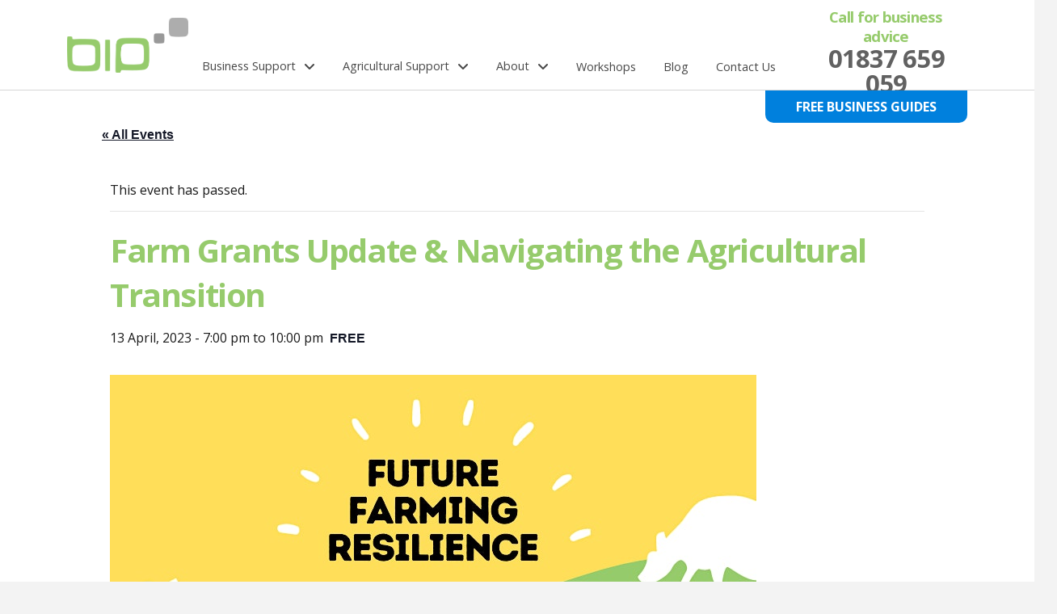

--- FILE ---
content_type: text/html; charset=UTF-8
request_url: https://businessinfopoint.co.uk/workshops/farm-grants-update-navigating-the-agricultural-transition-50/
body_size: 38999
content:
<!DOCTYPE html>
<html class="no-js" lang="en-GB">
<head><style>img.lazy{min-height:1px}</style><link href="https://businessinfopoint.co.uk/wp-content/plugins/w3-total-cache/pub/js/lazyload.min.js" as="script">
<meta charset="UTF-8">
<meta name="viewport" content="width=device-width, initial-scale=1.0">
<link rel="pingback" href="https://businessinfopoint.co.uk/xmlrpc.php">
<link rel='stylesheet' id='tribe-events-views-v2-bootstrap-datepicker-styles-css' href='https://businessinfopoint.co.uk/wp-content/plugins/the-events-calendar/vendor/bootstrap-datepicker/css/bootstrap-datepicker.standalone.min.css?ver=6.15.14' type='text/css' media='all' />
<link rel='stylesheet' id='tec-variables-skeleton-css' href='https://businessinfopoint.co.uk/wp-content/plugins/the-events-calendar/common/build/css/variables-skeleton.css?ver=6.10.1' type='text/css' media='all' />
<link rel='stylesheet' id='tribe-common-skeleton-style-css' href='https://businessinfopoint.co.uk/wp-content/plugins/the-events-calendar/common/build/css/common-skeleton.css?ver=6.10.1' type='text/css' media='all' />
<link rel='stylesheet' id='tribe-tooltipster-css-css' href='https://businessinfopoint.co.uk/wp-content/plugins/the-events-calendar/common/vendor/tooltipster/tooltipster.bundle.min.css?ver=6.10.1' type='text/css' media='all' />
<link rel='stylesheet' id='tribe-events-views-v2-skeleton-css' href='https://businessinfopoint.co.uk/wp-content/plugins/the-events-calendar/build/css/views-skeleton.css?ver=6.15.14' type='text/css' media='all' />
<link rel='stylesheet' id='tec-variables-full-css' href='https://businessinfopoint.co.uk/wp-content/plugins/the-events-calendar/common/build/css/variables-full.css?ver=6.10.1' type='text/css' media='all' />
<link rel='stylesheet' id='tribe-common-full-style-css' href='https://businessinfopoint.co.uk/wp-content/plugins/the-events-calendar/common/build/css/common-full.css?ver=6.10.1' type='text/css' media='all' />
<link rel='stylesheet' id='tribe-events-views-v2-full-css' href='https://businessinfopoint.co.uk/wp-content/plugins/the-events-calendar/build/css/views-full.css?ver=6.15.14' type='text/css' media='all' />
<link rel='stylesheet' id='tribe-events-views-v2-print-css' href='https://businessinfopoint.co.uk/wp-content/plugins/the-events-calendar/build/css/views-print.css?ver=6.15.14' type='text/css' media='print' />
<link rel='stylesheet' id='tribe-events-pro-views-v2-print-css' href='https://businessinfopoint.co.uk/wp-content/plugins/events-calendar-pro/build/css/views-print.css?ver=7.7.12' type='text/css' media='print' />
<meta name='robots' content='index, follow, max-image-preview:large, max-snippet:-1, max-video-preview:-1' />
<script id="cookieyes" type="text/javascript" src="https://cdn-cookieyes.com/client_data/40f11367285c8fb4d769ccdc/script.js"></script><!-- Google tag (gtag.js) consent mode dataLayer added by Site Kit -->
<script type="text/javascript" id="google_gtagjs-js-consent-mode-data-layer">
/* <![CDATA[ */
window.dataLayer = window.dataLayer || [];function gtag(){dataLayer.push(arguments);}
gtag('consent', 'default', {"ad_personalization":"denied","ad_storage":"denied","ad_user_data":"denied","analytics_storage":"denied","functionality_storage":"denied","security_storage":"denied","personalization_storage":"denied","region":["AT","BE","BG","CH","CY","CZ","DE","DK","EE","ES","FI","FR","GB","GR","HR","HU","IE","IS","IT","LI","LT","LU","LV","MT","NL","NO","PL","PT","RO","SE","SI","SK"],"wait_for_update":500});
window._googlesitekitConsentCategoryMap = {"statistics":["analytics_storage"],"marketing":["ad_storage","ad_user_data","ad_personalization"],"functional":["functionality_storage","security_storage"],"preferences":["personalization_storage"]};
window._googlesitekitConsents = {"ad_personalization":"denied","ad_storage":"denied","ad_user_data":"denied","analytics_storage":"denied","functionality_storage":"denied","security_storage":"denied","personalization_storage":"denied","region":["AT","BE","BG","CH","CY","CZ","DE","DK","EE","ES","FI","FR","GB","GR","HR","HU","IE","IS","IT","LI","LT","LU","LV","MT","NL","NO","PL","PT","RO","SE","SI","SK"],"wait_for_update":500};
/* ]]> */
</script>
<!-- End Google tag (gtag.js) consent mode dataLayer added by Site Kit -->

	<!-- This site is optimized with the Yoast SEO plugin v26.8 - https://yoast.com/product/yoast-seo-wordpress/ -->
	<title>Farm Grants Update &amp; Navigating the Agricultural Transition - Business Information Point</title>
	<link rel="canonical" href="https://businessinfopoint.co.uk/workshops/farm-grants-update-navigating-the-agricultural-transition-50/" />
	<meta property="og:locale" content="en_GB" />
	<meta property="og:type" content="article" />
	<meta property="og:title" content="Farm Grants Update &amp; Navigating the Agricultural Transition - Business Information Point" />
	<meta property="og:description" content="Helping farmers, their families and their businesses to navigate the Agricultural Transition. Between 2021 and 2027, the government will reduce and then stop Direct Payments. Instead, farmers will be supported to improve the environment, improve animal health and welfare, and reduce carbon emissions.. This is the biggest change in farm support for generations and all farmers need to think how ... Read More" />
	<meta property="og:url" content="https://businessinfopoint.co.uk/workshops/farm-grants-update-navigating-the-agricultural-transition-50/" />
	<meta property="og:site_name" content="Business Information Point" />
	<meta property="article:publisher" content="https://www.facebook.com/BIPsouthwest/" />
	<meta property="article:modified_time" content="2023-03-29T11:25:17+00:00" />
	<meta property="og:image" content="https://businessinfopoint.co.uk/wp-content/uploads/2023/03/b0c3551ee145913cff5b4f934b154f35-Y3FVP4.tmp_.jpg" />
	<meta property="og:image:width" content="800" />
	<meta property="og:image:height" content="400" />
	<meta property="og:image:type" content="image/jpeg" />
	<meta name="twitter:card" content="summary_large_image" />
	<meta name="twitter:site" content="@BIPsouthwest" />
	<meta name="twitter:label1" content="Estimated reading time" />
	<meta name="twitter:data1" content="2 minutes" />
	<script type="application/ld+json" class="yoast-schema-graph">{"@context":"https://schema.org","@graph":[{"@type":"WebPage","@id":"https://businessinfopoint.co.uk/workshops/farm-grants-update-navigating-the-agricultural-transition-50/","url":"https://businessinfopoint.co.uk/workshops/farm-grants-update-navigating-the-agricultural-transition-50/","name":"Farm Grants Update & Navigating the Agricultural Transition - Business Information Point","isPartOf":{"@id":"https://businessinfopoint.co.uk/#website"},"primaryImageOfPage":{"@id":"https://businessinfopoint.co.uk/workshops/farm-grants-update-navigating-the-agricultural-transition-50/#primaryimage"},"image":{"@id":"https://businessinfopoint.co.uk/workshops/farm-grants-update-navigating-the-agricultural-transition-50/#primaryimage"},"thumbnailUrl":"https://businessinfopoint.co.uk/wp-content/uploads/2023/03/b0c3551ee145913cff5b4f934b154f35-Y3FVP4.tmp_.jpg","datePublished":"2023-03-14T16:57:35+00:00","dateModified":"2023-03-29T11:25:17+00:00","breadcrumb":{"@id":"https://businessinfopoint.co.uk/workshops/farm-grants-update-navigating-the-agricultural-transition-50/#breadcrumb"},"inLanguage":"en-GB","potentialAction":[{"@type":"ReadAction","target":["https://businessinfopoint.co.uk/workshops/farm-grants-update-navigating-the-agricultural-transition-50/"]}]},{"@type":"ImageObject","inLanguage":"en-GB","@id":"https://businessinfopoint.co.uk/workshops/farm-grants-update-navigating-the-agricultural-transition-50/#primaryimage","url":"https://businessinfopoint.co.uk/wp-content/uploads/2023/03/b0c3551ee145913cff5b4f934b154f35-Y3FVP4.tmp_.jpg","contentUrl":"https://businessinfopoint.co.uk/wp-content/uploads/2023/03/b0c3551ee145913cff5b4f934b154f35-Y3FVP4.tmp_.jpg","width":800,"height":400},{"@type":"BreadcrumbList","@id":"https://businessinfopoint.co.uk/workshops/farm-grants-update-navigating-the-agricultural-transition-50/#breadcrumb","itemListElement":[{"@type":"ListItem","position":1,"name":"Home","item":"https://businessinfopoint.co.uk/"},{"@type":"ListItem","position":2,"name":"Events","item":"https://businessinfopoint.co.uk/testevents/"},{"@type":"ListItem","position":3,"name":"Farm Grants Update &#038; Navigating the Agricultural Transition"}]},{"@type":"WebSite","@id":"https://businessinfopoint.co.uk/#website","url":"https://businessinfopoint.co.uk/","name":"Business Information Point","description":"Business support and advice","publisher":{"@id":"https://businessinfopoint.co.uk/#organization"},"potentialAction":[{"@type":"SearchAction","target":{"@type":"EntryPoint","urlTemplate":"https://businessinfopoint.co.uk/?s={search_term_string}"},"query-input":{"@type":"PropertyValueSpecification","valueRequired":true,"valueName":"search_term_string"}}],"inLanguage":"en-GB"},{"@type":"Organization","@id":"https://businessinfopoint.co.uk/#organization","name":"Business Information Point","url":"https://businessinfopoint.co.uk/","logo":{"@type":"ImageObject","inLanguage":"en-GB","@id":"https://businessinfopoint.co.uk/#/schema/logo/image/","url":"https://businessinfopoint.co.uk/wp-content/uploads/2017/04/biplogo-png.png","contentUrl":"https://businessinfopoint.co.uk/wp-content/uploads/2017/04/biplogo-png.png","width":371,"height":166,"caption":"Business Information Point"},"image":{"@id":"https://businessinfopoint.co.uk/#/schema/logo/image/"},"sameAs":["https://www.facebook.com/BIPsouthwest/","https://x.com/BIPsouthwest","https://www.linkedin.com/company-beta/985569"]},{"@type":"Event","name":"Farm Grants Update &#038; Navigating the Agricultural Transition","description":"Helping farmers, their families and their businesses to navigate the Agricultural Transition. Between 2021 and 2027, the government will reduce and then stop Direct Payments. Instead, farmers will be supported to improve the environment, improve animal health and welfare, and reduce carbon emissions.. This is the biggest change in farm support for generations and all farmers need to think how ... <a href=\"https://businessinfopoint.co.uk/workshops/farm-grants-update-navigating-the-agricultural-transition-50/\" class=\"more-link\">Read More</a>","image":{"@id":"https://businessinfopoint.co.uk/workshops/farm-grants-update-navigating-the-agricultural-transition-50/#primaryimage"},"url":"https://businessinfopoint.co.uk/workshops/farm-grants-update-navigating-the-agricultural-transition-50/","eventAttendanceMode":"https://schema.org/OfflineEventAttendanceMode","eventStatus":"https://schema.org/EventScheduled","startDate":"2023-04-13T19:00:00+01:00","endDate":"2023-04-13T22:00:00+01:00","location":{"@type":"Place","name":"Halwell Moreleigh Village Hall","description":"","url":"https://businessinfopoint.co.uk/venue/halwell-moreleigh-village-hall/","address":{"@type":"PostalAddress","streetAddress":"Halwell, Moreleigh","addressLocality":"Totnes","addressRegion":"Devon","postalCode":"TQ9 7JQ","addressCountry":"United Kingdom"},"telephone":"","sameAs":""},"organizer":{"@type":"Person","name":"Business Information Point","description":"","url":"https://businessinfopoint.co.uk/","telephone":"0","email":"&#48;"},"offers":{"@type":"Offer","price":"0","priceCurrency":"GBP","url":"https://businessinfopoint.co.uk/workshops/farm-grants-update-navigating-the-agricultural-transition-50/","category":"primary","availability":"inStock","validFrom":"2023-03-14T00:00:00+00:00"},"@id":"https://businessinfopoint.co.uk/workshops/farm-grants-update-navigating-the-agricultural-transition-50/#event","mainEntityOfPage":{"@id":"https://businessinfopoint.co.uk/workshops/farm-grants-update-navigating-the-agricultural-transition-50/"}}]}</script>
	<!-- / Yoast SEO plugin. -->


<link rel='dns-prefetch' href='//connect.facebook.net' />
<link rel='dns-prefetch' href='//www.googletagmanager.com' />
<link rel="alternate" type="application/rss+xml" title="Business Information Point &raquo; Feed" href="https://businessinfopoint.co.uk/feed/" />
<link rel="alternate" type="application/rss+xml" title="Business Information Point &raquo; Comments Feed" href="https://businessinfopoint.co.uk/comments/feed/" />
<link rel="alternate" type="text/calendar" title="Business Information Point &raquo; iCal Feed" href="https://businessinfopoint.co.uk/workshops/?ical=1" />
<link rel="alternate" type="application/rss+xml" title="Business Information Point &raquo; Farm Grants Update &#038; Navigating the Agricultural Transition Comments Feed" href="https://businessinfopoint.co.uk/workshops/farm-grants-update-navigating-the-agricultural-transition-50/feed/" />
<link rel="alternate" title="oEmbed (JSON)" type="application/json+oembed" href="https://businessinfopoint.co.uk/wp-json/oembed/1.0/embed?url=https%3A%2F%2Fbusinessinfopoint.co.uk%2Fworkshops%2Ffarm-grants-update-navigating-the-agricultural-transition-50%2F" />
<link rel="alternate" title="oEmbed (XML)" type="text/xml+oembed" href="https://businessinfopoint.co.uk/wp-json/oembed/1.0/embed?url=https%3A%2F%2Fbusinessinfopoint.co.uk%2Fworkshops%2Ffarm-grants-update-navigating-the-agricultural-transition-50%2F&#038;format=xml" />
<style id='wp-img-auto-sizes-contain-inline-css' type='text/css'>
img:is([sizes=auto i],[sizes^="auto," i]){contain-intrinsic-size:3000px 1500px}
/*# sourceURL=wp-img-auto-sizes-contain-inline-css */
</style>
<link rel='stylesheet' id='tribe-events-full-pro-calendar-style-css' href='https://businessinfopoint.co.uk/wp-content/plugins/events-calendar-pro/build/css/tribe-events-pro-full.css?ver=7.7.12' type='text/css' media='all' />
<link rel='stylesheet' id='tribe-events-virtual-skeleton-css' href='https://businessinfopoint.co.uk/wp-content/plugins/events-calendar-pro/build/css/events-virtual-skeleton.css?ver=7.7.12' type='text/css' media='all' />
<link rel='stylesheet' id='tribe-events-virtual-full-css' href='https://businessinfopoint.co.uk/wp-content/plugins/events-calendar-pro/build/css/events-virtual-full.css?ver=7.7.12' type='text/css' media='all' />
<link rel='stylesheet' id='tribe-events-virtual-single-skeleton-css' href='https://businessinfopoint.co.uk/wp-content/plugins/events-calendar-pro/build/css/events-virtual-single-skeleton.css?ver=7.7.12' type='text/css' media='all' />
<link rel='stylesheet' id='tribe-events-virtual-single-full-css' href='https://businessinfopoint.co.uk/wp-content/plugins/events-calendar-pro/build/css/events-virtual-single-full.css?ver=7.7.12' type='text/css' media='all' />
<link rel='stylesheet' id='tec-events-pro-single-css' href='https://businessinfopoint.co.uk/wp-content/plugins/events-calendar-pro/build/css/events-single.css?ver=7.7.12' type='text/css' media='all' />
<link rel='stylesheet' id='tribe-events-calendar-pro-style-css' href='https://businessinfopoint.co.uk/wp-content/plugins/events-calendar-pro/build/css/tribe-events-pro-full.css?ver=7.7.12' type='text/css' media='all' />
<link rel='stylesheet' id='tribe-events-pro-mini-calendar-block-styles-css' href='https://businessinfopoint.co.uk/wp-content/plugins/events-calendar-pro/build/css/tribe-events-pro-mini-calendar-block.css?ver=7.7.12' type='text/css' media='all' />
<link rel='stylesheet' id='tribe-events-v2-single-skeleton-css' href='https://businessinfopoint.co.uk/wp-content/plugins/the-events-calendar/build/css/tribe-events-single-skeleton.css?ver=6.15.14' type='text/css' media='all' />
<link rel='stylesheet' id='tribe-events-v2-single-skeleton-full-css' href='https://businessinfopoint.co.uk/wp-content/plugins/the-events-calendar/build/css/tribe-events-single-full.css?ver=6.15.14' type='text/css' media='all' />
<link rel='stylesheet' id='tribe-events-virtual-single-v2-skeleton-css' href='https://businessinfopoint.co.uk/wp-content/plugins/events-calendar-pro/build/css/events-virtual-single-v2-skeleton.css?ver=7.7.12' type='text/css' media='all' />
<link rel='stylesheet' id='tribe-events-virtual-single-v2-full-css' href='https://businessinfopoint.co.uk/wp-content/plugins/events-calendar-pro/build/css/events-virtual-single-v2-full.css?ver=7.7.12' type='text/css' media='all' />
<link rel='stylesheet' id='tribe-events-v2-virtual-single-block-css' href='https://businessinfopoint.co.uk/wp-content/plugins/events-calendar-pro/build/css/events-virtual-single-block.css?ver=7.7.12' type='text/css' media='all' />
<link rel='stylesheet' id='tec-events-pro-single-style-css' href='https://businessinfopoint.co.uk/wp-content/plugins/events-calendar-pro/build/css/custom-tables-v1/single.css?ver=7.7.12' type='text/css' media='all' />
<style id='wp-emoji-styles-inline-css' type='text/css'>

	img.wp-smiley, img.emoji {
		display: inline !important;
		border: none !important;
		box-shadow: none !important;
		height: 1em !important;
		width: 1em !important;
		margin: 0 0.07em !important;
		vertical-align: -0.1em !important;
		background: none !important;
		padding: 0 !important;
	}
/*# sourceURL=wp-emoji-styles-inline-css */
</style>
<link rel='stylesheet' id='wp-block-library-css' href='https://businessinfopoint.co.uk/wp-includes/css/dist/block-library/style.css?ver=2d9a017b8dd2722b5159cfbdae135b63' type='text/css' media='all' />
<style id='global-styles-inline-css' type='text/css'>
:root{--wp--preset--aspect-ratio--square: 1;--wp--preset--aspect-ratio--4-3: 4/3;--wp--preset--aspect-ratio--3-4: 3/4;--wp--preset--aspect-ratio--3-2: 3/2;--wp--preset--aspect-ratio--2-3: 2/3;--wp--preset--aspect-ratio--16-9: 16/9;--wp--preset--aspect-ratio--9-16: 9/16;--wp--preset--color--black: #000000;--wp--preset--color--cyan-bluish-gray: #abb8c3;--wp--preset--color--white: #ffffff;--wp--preset--color--pale-pink: #f78da7;--wp--preset--color--vivid-red: #cf2e2e;--wp--preset--color--luminous-vivid-orange: #ff6900;--wp--preset--color--luminous-vivid-amber: #fcb900;--wp--preset--color--light-green-cyan: #7bdcb5;--wp--preset--color--vivid-green-cyan: #00d084;--wp--preset--color--pale-cyan-blue: #8ed1fc;--wp--preset--color--vivid-cyan-blue: #0693e3;--wp--preset--color--vivid-purple: #9b51e0;--wp--preset--gradient--vivid-cyan-blue-to-vivid-purple: linear-gradient(135deg,rgb(6,147,227) 0%,rgb(155,81,224) 100%);--wp--preset--gradient--light-green-cyan-to-vivid-green-cyan: linear-gradient(135deg,rgb(122,220,180) 0%,rgb(0,208,130) 100%);--wp--preset--gradient--luminous-vivid-amber-to-luminous-vivid-orange: linear-gradient(135deg,rgb(252,185,0) 0%,rgb(255,105,0) 100%);--wp--preset--gradient--luminous-vivid-orange-to-vivid-red: linear-gradient(135deg,rgb(255,105,0) 0%,rgb(207,46,46) 100%);--wp--preset--gradient--very-light-gray-to-cyan-bluish-gray: linear-gradient(135deg,rgb(238,238,238) 0%,rgb(169,184,195) 100%);--wp--preset--gradient--cool-to-warm-spectrum: linear-gradient(135deg,rgb(74,234,220) 0%,rgb(151,120,209) 20%,rgb(207,42,186) 40%,rgb(238,44,130) 60%,rgb(251,105,98) 80%,rgb(254,248,76) 100%);--wp--preset--gradient--blush-light-purple: linear-gradient(135deg,rgb(255,206,236) 0%,rgb(152,150,240) 100%);--wp--preset--gradient--blush-bordeaux: linear-gradient(135deg,rgb(254,205,165) 0%,rgb(254,45,45) 50%,rgb(107,0,62) 100%);--wp--preset--gradient--luminous-dusk: linear-gradient(135deg,rgb(255,203,112) 0%,rgb(199,81,192) 50%,rgb(65,88,208) 100%);--wp--preset--gradient--pale-ocean: linear-gradient(135deg,rgb(255,245,203) 0%,rgb(182,227,212) 50%,rgb(51,167,181) 100%);--wp--preset--gradient--electric-grass: linear-gradient(135deg,rgb(202,248,128) 0%,rgb(113,206,126) 100%);--wp--preset--gradient--midnight: linear-gradient(135deg,rgb(2,3,129) 0%,rgb(40,116,252) 100%);--wp--preset--font-size--small: 13px;--wp--preset--font-size--medium: 20px;--wp--preset--font-size--large: 36px;--wp--preset--font-size--x-large: 42px;--wp--preset--spacing--20: 0.44rem;--wp--preset--spacing--30: 0.67rem;--wp--preset--spacing--40: 1rem;--wp--preset--spacing--50: 1.5rem;--wp--preset--spacing--60: 2.25rem;--wp--preset--spacing--70: 3.38rem;--wp--preset--spacing--80: 5.06rem;--wp--preset--shadow--natural: 6px 6px 9px rgba(0, 0, 0, 0.2);--wp--preset--shadow--deep: 12px 12px 50px rgba(0, 0, 0, 0.4);--wp--preset--shadow--sharp: 6px 6px 0px rgba(0, 0, 0, 0.2);--wp--preset--shadow--outlined: 6px 6px 0px -3px rgb(255, 255, 255), 6px 6px rgb(0, 0, 0);--wp--preset--shadow--crisp: 6px 6px 0px rgb(0, 0, 0);}:where(.is-layout-flex){gap: 0.5em;}:where(.is-layout-grid){gap: 0.5em;}body .is-layout-flex{display: flex;}.is-layout-flex{flex-wrap: wrap;align-items: center;}.is-layout-flex > :is(*, div){margin: 0;}body .is-layout-grid{display: grid;}.is-layout-grid > :is(*, div){margin: 0;}:where(.wp-block-columns.is-layout-flex){gap: 2em;}:where(.wp-block-columns.is-layout-grid){gap: 2em;}:where(.wp-block-post-template.is-layout-flex){gap: 1.25em;}:where(.wp-block-post-template.is-layout-grid){gap: 1.25em;}.has-black-color{color: var(--wp--preset--color--black) !important;}.has-cyan-bluish-gray-color{color: var(--wp--preset--color--cyan-bluish-gray) !important;}.has-white-color{color: var(--wp--preset--color--white) !important;}.has-pale-pink-color{color: var(--wp--preset--color--pale-pink) !important;}.has-vivid-red-color{color: var(--wp--preset--color--vivid-red) !important;}.has-luminous-vivid-orange-color{color: var(--wp--preset--color--luminous-vivid-orange) !important;}.has-luminous-vivid-amber-color{color: var(--wp--preset--color--luminous-vivid-amber) !important;}.has-light-green-cyan-color{color: var(--wp--preset--color--light-green-cyan) !important;}.has-vivid-green-cyan-color{color: var(--wp--preset--color--vivid-green-cyan) !important;}.has-pale-cyan-blue-color{color: var(--wp--preset--color--pale-cyan-blue) !important;}.has-vivid-cyan-blue-color{color: var(--wp--preset--color--vivid-cyan-blue) !important;}.has-vivid-purple-color{color: var(--wp--preset--color--vivid-purple) !important;}.has-black-background-color{background-color: var(--wp--preset--color--black) !important;}.has-cyan-bluish-gray-background-color{background-color: var(--wp--preset--color--cyan-bluish-gray) !important;}.has-white-background-color{background-color: var(--wp--preset--color--white) !important;}.has-pale-pink-background-color{background-color: var(--wp--preset--color--pale-pink) !important;}.has-vivid-red-background-color{background-color: var(--wp--preset--color--vivid-red) !important;}.has-luminous-vivid-orange-background-color{background-color: var(--wp--preset--color--luminous-vivid-orange) !important;}.has-luminous-vivid-amber-background-color{background-color: var(--wp--preset--color--luminous-vivid-amber) !important;}.has-light-green-cyan-background-color{background-color: var(--wp--preset--color--light-green-cyan) !important;}.has-vivid-green-cyan-background-color{background-color: var(--wp--preset--color--vivid-green-cyan) !important;}.has-pale-cyan-blue-background-color{background-color: var(--wp--preset--color--pale-cyan-blue) !important;}.has-vivid-cyan-blue-background-color{background-color: var(--wp--preset--color--vivid-cyan-blue) !important;}.has-vivid-purple-background-color{background-color: var(--wp--preset--color--vivid-purple) !important;}.has-black-border-color{border-color: var(--wp--preset--color--black) !important;}.has-cyan-bluish-gray-border-color{border-color: var(--wp--preset--color--cyan-bluish-gray) !important;}.has-white-border-color{border-color: var(--wp--preset--color--white) !important;}.has-pale-pink-border-color{border-color: var(--wp--preset--color--pale-pink) !important;}.has-vivid-red-border-color{border-color: var(--wp--preset--color--vivid-red) !important;}.has-luminous-vivid-orange-border-color{border-color: var(--wp--preset--color--luminous-vivid-orange) !important;}.has-luminous-vivid-amber-border-color{border-color: var(--wp--preset--color--luminous-vivid-amber) !important;}.has-light-green-cyan-border-color{border-color: var(--wp--preset--color--light-green-cyan) !important;}.has-vivid-green-cyan-border-color{border-color: var(--wp--preset--color--vivid-green-cyan) !important;}.has-pale-cyan-blue-border-color{border-color: var(--wp--preset--color--pale-cyan-blue) !important;}.has-vivid-cyan-blue-border-color{border-color: var(--wp--preset--color--vivid-cyan-blue) !important;}.has-vivid-purple-border-color{border-color: var(--wp--preset--color--vivid-purple) !important;}.has-vivid-cyan-blue-to-vivid-purple-gradient-background{background: var(--wp--preset--gradient--vivid-cyan-blue-to-vivid-purple) !important;}.has-light-green-cyan-to-vivid-green-cyan-gradient-background{background: var(--wp--preset--gradient--light-green-cyan-to-vivid-green-cyan) !important;}.has-luminous-vivid-amber-to-luminous-vivid-orange-gradient-background{background: var(--wp--preset--gradient--luminous-vivid-amber-to-luminous-vivid-orange) !important;}.has-luminous-vivid-orange-to-vivid-red-gradient-background{background: var(--wp--preset--gradient--luminous-vivid-orange-to-vivid-red) !important;}.has-very-light-gray-to-cyan-bluish-gray-gradient-background{background: var(--wp--preset--gradient--very-light-gray-to-cyan-bluish-gray) !important;}.has-cool-to-warm-spectrum-gradient-background{background: var(--wp--preset--gradient--cool-to-warm-spectrum) !important;}.has-blush-light-purple-gradient-background{background: var(--wp--preset--gradient--blush-light-purple) !important;}.has-blush-bordeaux-gradient-background{background: var(--wp--preset--gradient--blush-bordeaux) !important;}.has-luminous-dusk-gradient-background{background: var(--wp--preset--gradient--luminous-dusk) !important;}.has-pale-ocean-gradient-background{background: var(--wp--preset--gradient--pale-ocean) !important;}.has-electric-grass-gradient-background{background: var(--wp--preset--gradient--electric-grass) !important;}.has-midnight-gradient-background{background: var(--wp--preset--gradient--midnight) !important;}.has-small-font-size{font-size: var(--wp--preset--font-size--small) !important;}.has-medium-font-size{font-size: var(--wp--preset--font-size--medium) !important;}.has-large-font-size{font-size: var(--wp--preset--font-size--large) !important;}.has-x-large-font-size{font-size: var(--wp--preset--font-size--x-large) !important;}
/*# sourceURL=global-styles-inline-css */
</style>
<style id='core-block-supports-inline-css' type='text/css'>
/**
 * Core styles: block-supports
 */

/*# sourceURL=core-block-supports-inline-css */
</style>

<style id='classic-theme-styles-inline-css' type='text/css'>
/**
 * These rules are needed for backwards compatibility.
 * They should match the button element rules in the base theme.json file.
 */
.wp-block-button__link {
	color: #ffffff;
	background-color: #32373c;
	border-radius: 9999px; /* 100% causes an oval, but any explicit but really high value retains the pill shape. */

	/* This needs a low specificity so it won't override the rules from the button element if defined in theme.json. */
	box-shadow: none;
	text-decoration: none;

	/* The extra 2px are added to size solids the same as the outline versions.*/
	padding: calc(0.667em + 2px) calc(1.333em + 2px);

	font-size: 1.125em;
}

.wp-block-file__button {
	background: #32373c;
	color: #ffffff;
	text-decoration: none;
}

/*# sourceURL=/wp-includes/css/classic-themes.css */
</style>
<link rel='stylesheet' id='mpp_gutenberg-css' href='https://businessinfopoint.co.uk/wp-content/plugins/profile-builder/add-ons-free/user-profile-picture/dist/blocks.style.build.css?ver=2.6.0' type='text/css' media='all' />
<link rel='stylesheet' id='tribe-events-v2-single-blocks-css' href='https://businessinfopoint.co.uk/wp-content/plugins/the-events-calendar/build/css/tribe-events-single-blocks.css?ver=6.15.14' type='text/css' media='all' />
<link rel='stylesheet' id='tribe-events-block-event-venue-css' href='https://businessinfopoint.co.uk/wp-content/plugins/the-events-calendar/build/event-venue/frontend.css?ver=6.15.14' type='text/css' media='all' />
<link rel='stylesheet' id='x-stack-css' href='https://businessinfopoint.co.uk/wp-content/themes/pro/framework/dist/css/site/stacks/renew.css?ver=6.7.11' type='text/css' media='all' />
<link rel='stylesheet' id='x-child-css' href='https://businessinfopoint.co.uk/wp-content/themes/xpro-child/style.css?ver=6.7.11' type='text/css' media='all' />
<link rel='stylesheet' id='tablepress-default-css' href='https://businessinfopoint.co.uk/wp-content/plugins/tablepress/css/build/default.css?ver=3.2.6' type='text/css' media='all' />
<style id='cs-inline-css' type='text/css'>
@media (min-width:1200px){.x-hide-xl{display:none !important;}}@media (min-width:979px) and (max-width:1199px){.x-hide-lg{display:none !important;}}@media (min-width:767px) and (max-width:978px){.x-hide-md{display:none !important;}}@media (min-width:480px) and (max-width:766px){.x-hide-sm{display:none !important;}}@media (max-width:479px){.x-hide-xs{display:none !important;}} a,h1 a:hover,h2 a:hover,h3 a:hover,h4 a:hover,h5 a:hover,h6 a:hover,.x-comment-time:hover,#reply-title small a,.comment-reply-link:hover,.x-comment-author a:hover,.x-recent-posts a:hover .h-recent-posts{color:rgb(150,203,108);}a:hover,#reply-title small a:hover{color:rgb(150,203,108);}.entry-title i,.entry-title svg{color:#dddddd;}a.x-img-thumbnail:hover,li.bypostauthor > article.comment{border-color:rgb(150,203,108);}.flex-direction-nav a,.flex-control-nav a:hover,.flex-control-nav a.flex-active,.x-dropcap,.x-skill-bar .bar,.x-pricing-column.featured h2,.h-comments-title small,.x-pagination a:hover,.woocommerce-pagination a:hover,.x-entry-share .x-share:hover,.entry-thumb,.widget_tag_cloud .tagcloud a:hover,.widget_product_tag_cloud .tagcloud a:hover,.x-highlight,.x-recent-posts .x-recent-posts-img:after,.x-portfolio-filters{background-color:rgb(150,203,108);}.x-portfolio-filters:hover{background-color:rgb(150,203,108);}.x-main{width:calc(66% - 3.20197%);}.x-sidebar{width:calc(100% - 3.20197% - 66%);}.h-landmark{font-weight:400;}.x-comment-author a{color:rgb(26,26,26);}.x-comment-author a,.comment-form-author label,.comment-form-email label,.comment-form-url label,.comment-form-rating label,.comment-form-comment label,.widget_calendar #wp-calendar caption,.widget_calendar #wp-calendar th,.x-accordion-heading .x-accordion-toggle,.x-nav-tabs > li > a:hover,.x-nav-tabs > .active > a,.x-nav-tabs > .active > a:hover{color:rgb(150,203,108);}.widget_calendar #wp-calendar th{border-bottom-color:rgb(150,203,108);}.x-pagination span.current,.woocommerce-pagination span[aria-current],.x-portfolio-filters-menu,.widget_tag_cloud .tagcloud a,.h-feature-headline span i,.widget_price_filter .ui-slider .ui-slider-handle{background-color:rgb(150,203,108);}@media (max-width:978.98px){}html{font-size:14px;}@media (min-width:479px){html{font-size:16px;}}@media (min-width:766px){html{font-size:16px;}}@media (min-width:978px){html{font-size:16px;}}@media (min-width:1199px){html{font-size:16px;}}body{font-style:normal;font-weight:400;color:rgb(26,26,26);background:#f3f3f3;}.w-b{font-weight:400 !important;}h1,h2,h3,h4,h5,h6,.h1,.h2,.h3,.h4,.h5,.h6,.x-text-headline{font-family:"Open Sans",sans-serif;font-style:normal;font-weight:700;}h1,.h1{letter-spacing:-0.035em;}h2,.h2{letter-spacing:-0.035em;}h3,.h3{letter-spacing:-0.035em;}h4,.h4{letter-spacing:-0.035em;}h5,.h5{letter-spacing:-0.035em;}h6,.h6{letter-spacing:-0.035em;}.w-h{font-weight:700 !important;}.x-container.width{width:87%;}.x-container.max{max-width:1200px;}.x-bar-content.x-container.width{flex-basis:87%;}.x-main.full{float:none;clear:both;display:block;width:auto;}@media (max-width:978.98px){.x-main.full,.x-main.left,.x-main.right,.x-sidebar.left,.x-sidebar.right{float:none;display:block;width:auto !important;}}.entry-header,.entry-content{font-size:1rem;}body,input,button,select,textarea{font-family:"Open Sans",sans-serif;}h1,h2,h3,h4,h5,h6,.h1,.h2,.h3,.h4,.h5,.h6,h1 a,h2 a,h3 a,h4 a,h5 a,h6 a,.h1 a,.h2 a,.h3 a,.h4 a,.h5 a,.h6 a,blockquote{color:rgb(150,203,108);}.cfc-h-tx{color:rgb(150,203,108) !important;}.cfc-h-bd{border-color:rgb(150,203,108) !important;}.cfc-h-bg{background-color:rgb(150,203,108) !important;}.cfc-b-tx{color:rgb(26,26,26) !important;}.cfc-b-bd{border-color:rgb(26,26,26) !important;}.cfc-b-bg{background-color:rgb(26,26,26) !important;}.x-btn,.button,[type="submit"]{color:hsl(0,0%,100%);border-color:rgb(0,128,221);background-color:rgb(0,128,221);text-shadow:0 0.075em 0.075em rgba(0,0,0,0.5);border-radius:100em;}.x-btn:hover,.button:hover,[type="submit"]:hover{color:rgb(0,128,221);border-color:rgb(0,128,221);background-color:hsl(0,0%,100%);text-shadow:0 0.075em 0.075em rgba(0,0,0,0.5);}.x-btn.x-btn-real,.x-btn.x-btn-real:hover{margin-bottom:0.25em;text-shadow:0 0.075em 0.075em rgba(0,0,0,0.65);}.x-btn.x-btn-real{box-shadow:0 0.25em 0 0 #a71000,0 4px 9px rgba(0,0,0,0.75);}.x-btn.x-btn-real:hover{box-shadow:0 0.25em 0 0 #a71000,0 4px 9px rgba(0,0,0,0.75);}.x-btn.x-btn-flat,.x-btn.x-btn-flat:hover{margin-bottom:0;text-shadow:0 0.075em 0.075em rgba(0,0,0,0.65);box-shadow:none;}.x-btn.x-btn-transparent,.x-btn.x-btn-transparent:hover{margin-bottom:0;border-width:3px;text-shadow:none;text-transform:uppercase;background-color:transparent;box-shadow:none;}.bg .mejs-container,.x-video .mejs-container{position:unset !important;} @font-face{font-family:'FontAwesomePro';font-style:normal;font-weight:900;font-display:block;src:url('https://businessinfopoint.co.uk/wp-content/themes/pro/cornerstone/assets/fonts/fa-solid-900.woff2?ver=6.7.2') format('woff2'),url('https://businessinfopoint.co.uk/wp-content/themes/pro/cornerstone/assets/fonts/fa-solid-900.ttf?ver=6.7.2') format('truetype');}[data-x-fa-pro-icon]{font-family:"FontAwesomePro" !important;}[data-x-fa-pro-icon]:before{content:attr(data-x-fa-pro-icon);}[data-x-icon],[data-x-icon-o],[data-x-icon-l],[data-x-icon-s],[data-x-icon-b],[data-x-icon-sr],[data-x-icon-ss],[data-x-icon-sl],[data-x-fa-pro-icon],[class*="cs-fa-"]{display:inline-flex;font-style:normal;font-weight:400;text-decoration:inherit;text-rendering:auto;-webkit-font-smoothing:antialiased;-moz-osx-font-smoothing:grayscale;}[data-x-icon].left,[data-x-icon-o].left,[data-x-icon-l].left,[data-x-icon-s].left,[data-x-icon-b].left,[data-x-icon-sr].left,[data-x-icon-ss].left,[data-x-icon-sl].left,[data-x-fa-pro-icon].left,[class*="cs-fa-"].left{margin-right:0.5em;}[data-x-icon].right,[data-x-icon-o].right,[data-x-icon-l].right,[data-x-icon-s].right,[data-x-icon-b].right,[data-x-icon-sr].right,[data-x-icon-ss].right,[data-x-icon-sl].right,[data-x-fa-pro-icon].right,[class*="cs-fa-"].right{margin-left:0.5em;}[data-x-icon]:before,[data-x-icon-o]:before,[data-x-icon-l]:before,[data-x-icon-s]:before,[data-x-icon-b]:before,[data-x-icon-sr]:before,[data-x-icon-ss]:before,[data-x-icon-sl]:before,[data-x-fa-pro-icon]:before,[class*="cs-fa-"]:before{line-height:1;}@font-face{font-family:'FontAwesome';font-style:normal;font-weight:900;font-display:block;src:url('https://businessinfopoint.co.uk/wp-content/themes/pro/cornerstone/assets/fonts/fa-solid-900.woff2?ver=6.7.2') format('woff2'),url('https://businessinfopoint.co.uk/wp-content/themes/pro/cornerstone/assets/fonts/fa-solid-900.ttf?ver=6.7.2') format('truetype');}[data-x-icon],[data-x-icon-s],[data-x-icon][class*="cs-fa-"]{font-family:"FontAwesome" !important;font-weight:900;}[data-x-icon]:before,[data-x-icon][class*="cs-fa-"]:before{content:attr(data-x-icon);}[data-x-icon-s]:before{content:attr(data-x-icon-s);}@font-face{font-family:'FontAwesomeRegular';font-style:normal;font-weight:400;font-display:block;src:url('https://businessinfopoint.co.uk/wp-content/themes/pro/cornerstone/assets/fonts/fa-regular-400.woff2?ver=6.7.2') format('woff2'),url('https://businessinfopoint.co.uk/wp-content/themes/pro/cornerstone/assets/fonts/fa-regular-400.ttf?ver=6.7.2') format('truetype');}@font-face{font-family:'FontAwesomePro';font-style:normal;font-weight:400;font-display:block;src:url('https://businessinfopoint.co.uk/wp-content/themes/pro/cornerstone/assets/fonts/fa-regular-400.woff2?ver=6.7.2') format('woff2'),url('https://businessinfopoint.co.uk/wp-content/themes/pro/cornerstone/assets/fonts/fa-regular-400.ttf?ver=6.7.2') format('truetype');}[data-x-icon-o]{font-family:"FontAwesomeRegular" !important;}[data-x-icon-o]:before{content:attr(data-x-icon-o);}@font-face{font-family:'FontAwesomeLight';font-style:normal;font-weight:300;font-display:block;src:url('https://businessinfopoint.co.uk/wp-content/themes/pro/cornerstone/assets/fonts/fa-light-300.woff2?ver=6.7.2') format('woff2'),url('https://businessinfopoint.co.uk/wp-content/themes/pro/cornerstone/assets/fonts/fa-light-300.ttf?ver=6.7.2') format('truetype');}@font-face{font-family:'FontAwesomePro';font-style:normal;font-weight:300;font-display:block;src:url('https://businessinfopoint.co.uk/wp-content/themes/pro/cornerstone/assets/fonts/fa-light-300.woff2?ver=6.7.2') format('woff2'),url('https://businessinfopoint.co.uk/wp-content/themes/pro/cornerstone/assets/fonts/fa-light-300.ttf?ver=6.7.2') format('truetype');}[data-x-icon-l]{font-family:"FontAwesomeLight" !important;font-weight:300;}[data-x-icon-l]:before{content:attr(data-x-icon-l);}@font-face{font-family:'FontAwesomeBrands';font-style:normal;font-weight:normal;font-display:block;src:url('https://businessinfopoint.co.uk/wp-content/themes/pro/cornerstone/assets/fonts/fa-brands-400.woff2?ver=6.7.2') format('woff2'),url('https://businessinfopoint.co.uk/wp-content/themes/pro/cornerstone/assets/fonts/fa-brands-400.ttf?ver=6.7.2') format('truetype');}[data-x-icon-b]{font-family:"FontAwesomeBrands" !important;}[data-x-icon-b]:before{content:attr(data-x-icon-b);}.widget.widget_rss li .rsswidget:before{content:"\f35d";padding-right:0.4em;font-family:"FontAwesome";} .mg-0.x-bar{height:7em;}.mg-0 .x-bar-content{height:7em;}.mg-0.x-bar-space{height:7em;}.mg-1.x-bar{border-top-width:2px;border-right-width:2px;border-left-width:2px;border-top-color:hsl(0,1%,29%);border-right-color:hsl(0,1%,29%);border-left-color:hsl(0,1%,29%);}.mg-1.x-bar-outer-spacers:after,.mg-1.x-bar-outer-spacers:before{flex-basis:0em;width:0em!important;height:0em;}.mg-2.x-bar{border-bottom-width:1px;border-top-style:none;border-right-style:none;border-bottom-style:solid;border-left-style:none;border-bottom-color:hsla(0,0%,0%,0.16);background-color:hsl(0,0%,100%);}.mg-3 .x-bar-content{display:flex;flex-direction:row;}.mg-4.x-bar{font-size:16px;}.mg-4 .x-bar-content{flex-grow:0;flex-shrink:1;flex-basis:87%;}.mg-4.x-bar-space{font-size:16px;}.mg-5.x-bar{z-index:9999;}.mg-5 .x-bar-content{max-width:1200px;}.mg-6 .x-bar-content{justify-content:center;}.mg-7 .x-bar-content{align-items:center;}.mg-8.x-bar{border-top-width:16px;border-right-width:16px;border-left-width:16px;border-top-color:transparent;border-right-color:transparent;border-left-color:transparent;}.mg-8.x-bar-outer-spacers:after,.mg-8.x-bar-outer-spacers:before{flex-basis:2em;width:2em!important;height:2em;}.mg-9.x-bar{height:3em;}.mg-9 .x-bar-content{height:3em;}.mg-9.x-bar-space{height:3em;}.mg-a.x-bar{height:0em;background-color:#ffffff;}.mg-a .x-bar-content{height:0em;}.mg-a.x-bar-outer-spacers:after,.mg-a.x-bar-outer-spacers:before{flex-basis:0px;width:0px!important;height:0px;}.mg-a.x-bar-space{height:0em;}.mg-b.x-bar{border-top-width:0;border-right-width:0;border-bottom-width:0;border-left-width:0;}.mg-c .x-bar-content{justify-content:flex-end;}.mg-d.x-bar{z-index:9998;}.mg-d .x-bar-content{max-width:767px;}.mg-e.x-bar{height:0px;font-size:1em;z-index:auto;}.mg-e .x-bar-content{height:0px;}.mg-e.x-bar-outer-spacers:after,.mg-e.x-bar-outer-spacers:before{flex-basis:20px;width:20px!important;height:20px;}.mg-e.x-bar-space{font-size:1em;height:0px;}.mg-f .x-bar-content{justify-content:space-between;}.mg-g .x-bar-content{justify-content:flex-start;align-items:flex-start;}.mg-h.x-bar-container{display:flex;border-top-width:0;border-right-width:0;border-bottom-width:0;border-left-width:0;font-size:1em;}.mg-i.x-bar-container{flex-direction:row;align-items:center;}.mg-j.x-bar-container{justify-content:flex-start;}.mg-k.x-bar-container{flex-grow:1;flex-shrink:0;}.mg-l.x-bar-container{flex-basis:auto;}.mg-o.x-bar-container{z-index:1;}.mg-p.x-bar-container{flex-grow:0;flex-shrink:1;}.mg-q.x-bar-container{flex-direction:column;align-items:flex-end;max-width:200px;}.mg-r.x-bar-container{justify-content:center;}.mg-s.x-bar-container{padding-top:15px;}.mg-t.x-bar-container{padding-right:0px;padding-bottom:0px;padding-left:0px;}.mg-u.x-bar-container{justify-content:flex-end;}.mg-v.x-bar-container{margin-top:14px;margin-right:0%;margin-bottom:0px;margin-left:0%;}.mg-w.x-bar-container{justify-content:space-between;}.mg-x.x-bar-container{flex-basis:0%;}.mg-y.x-bar-container{z-index:auto;}.mg-z.x-bar-container{padding-top:30px;}.mg-10.x-image{font-size:1em;width:150px;max-width:150px;border-top-width:0;border-right-width:0;border-bottom-width:0;border-left-width:0;background-color:transparent;}.mg-10.x-image img{width:100%;aspect-ratio:auto;}.mg-11{margin-top:0px;margin-right:6.5em;margin-bottom:5px;}.mg-12{margin-left:0px;}.mg-13{font-size:1em;}.mg-14{display:flex;flex-direction:row;justify-content:center;align-self:stretch;flex-basis:auto;}.mg-14 > li,.mg-14 > li > a{flex-grow:0;flex-shrink:1;flex-basis:auto;}.mg-15{align-items:flex-end;flex-grow:1;flex-shrink:0;}.mg-16{margin-top:32px;margin-right:0px;margin-bottom:0px;align-items:center;flex-grow:0;flex-shrink:1;}.mg-18 [data-x-toggle-collapse]{transition-duration:300ms;transition-timing-function:cubic-bezier(0.400,0.000,0.200,1.000);}.mg-19 .x-dropdown {width:14em;font-size:16px;padding-top:0.3em;padding-right:0em;padding-bottom:0.5em;padding-left:0em;background-color:#ffffff;}.mg-1a .x-dropdown {border-top-width:0;border-right-width:0;border-bottom-width:0;border-left-width:0;box-shadow:0em 0.15em 2em 0em rgba(0,0,0,0.15);transition-duration:500ms,500ms,0s;transition-timing-function:cubic-bezier(0.400,0.000,0.200,1.000);}.mg-1a .x-dropdown:not(.x-active) {transition-delay:0s,0s,500ms;}.mg-1b .x-dropdown {width:18em;font-size:12px;background-color:#252525;}.mg-1c.x-anchor .x-anchor-text-primary {font-style:normal;line-height:1;}.mg-1d.x-anchor {border-top-width:0;border-right-width:0;border-bottom-width:0;border-left-width:0;}.mg-1e.x-anchor {background-color:transparent;}.mg-1f.x-anchor {font-size:1em;}.mg-1f.x-anchor .x-anchor-content {display:flex;flex-direction:row;justify-content:center;align-items:center;}.mg-1g.x-anchor .x-anchor-content {padding-top:0.75em;padding-bottom:0.75em;}.mg-1g.x-anchor .x-anchor-text-primary {color:rgb(71,71,71);}.mg-1g.x-anchor:hover .x-anchor-text-primary,.mg-1g.x-anchor[class*="active"] .x-anchor-text-primary,[data-x-effect-provider*="colors"]:hover .mg-1g.x-anchor .x-anchor-text-primary {color:rgb(150,203,108);}.mg-1g.x-anchor .x-anchor-sub-indicator {margin-top:5px;margin-right:5px;margin-bottom:5px;margin-left:5px;}.mg-1h.x-anchor .x-anchor-content {padding-right:0.75em;padding-left:0.75em;}.mg-1h.x-anchor .x-anchor-sub-indicator {font-size:1em;}.mg-1i.x-anchor .x-anchor-text {margin-top:5px;}.mg-1j.x-anchor .x-anchor-text {margin-right:5px;}.mg-1k.x-anchor .x-anchor-text {margin-bottom:5px;}.mg-1l.x-anchor .x-anchor-text {margin-left:5px;}.mg-1m.x-anchor .x-anchor-text-primary {font-family:"Open Sans",sans-serif;font-size:0.9em;font-weight:400;}.mg-1n.x-anchor .x-anchor-sub-indicator {color:rgb(71,71,71);}.mg-1n.x-anchor:hover .x-anchor-sub-indicator,.mg-1n.x-anchor[class*="active"] .x-anchor-sub-indicator,[data-x-effect-provider*="colors"]:hover .mg-1n.x-anchor .x-anchor-sub-indicator {color:rgb(150,203,108);}.mg-1o > .is-primary {width:90%;height:2px;color:rgb(150,203,108);}.mg-1p > .is-primary {transform-origin:100% 100%;}.mg-1q.x-anchor .x-anchor-text {margin-right:auto;}.mg-1r > .is-primary {transform-origin:50% 50%;}.mg-1s.x-anchor .x-anchor-content {padding-top:0.5em;padding-bottom:0.5em;}.mg-1s.x-anchor .x-anchor-text {margin-right:4px;}.mg-1s.x-anchor .x-anchor-text-primary {color:rgba(0,0,0,0.75);}.mg-1t.x-anchor .x-anchor-text {margin-top:4px;margin-bottom:4px;margin-left:4px;}.mg-1t.x-anchor .x-anchor-text-primary {font-weight:700;}.mg-1u.x-anchor .x-anchor-text-primary {font-family:inherit;font-size:1em;}.mg-1v.x-anchor .x-anchor-sub-indicator {color:rgba(0,0,0,0.35);}.mg-1w.x-anchor {width:100%;}.mg-1w.x-anchor .x-anchor-content {padding-top:1.25em;padding-right:1.25em;padding-bottom:1.25em;padding-left:1.25em;}.mg-1w.x-anchor:hover,.mg-1w.x-anchor[class*="active"],[data-x-effect-provider*="colors"]:hover .mg-1w.x-anchor {background-color:rgba(255,255,255,0.05);}.mg-1w.x-anchor .x-anchor-text-primary {letter-spacing:0.125em;margin-right:calc(0.125em * -1);text-transform:uppercase;color:white;}.mg-1w.x-anchor .x-anchor-sub-indicator {margin-top:0px;margin-right:4px;margin-bottom:0px;margin-left:auto;font-size:1.5em;color:rgba(255,255,255,0.5);}.mg-1x.x-anchor {width:3em;height:3em;margin-top:1em;margin-right:0em;margin-bottom:0em;margin-left:0em;border-top-left-radius:100em;border-top-right-radius:100em;border-bottom-right-radius:100em;border-bottom-left-radius:100em;background-color:rgba(255,255,255,0.25);}.mg-1x.x-anchor .x-graphic {margin-top:5px;margin-right:5px;margin-bottom:5px;margin-left:5px;}.mg-1x.x-anchor .x-graphic-icon {font-size:1.25em;width:1em;color:rgba(0,0,0,0.35);border-top-width:0;border-right-width:0;border-bottom-width:0;border-left-width:0;height:1em;line-height:1em;}.mg-1x.x-anchor:hover .x-graphic-icon,.mg-1x.x-anchor[class*="active"] .x-graphic-icon,[data-x-effect-provider*="colors"]:hover .mg-1x.x-anchor .x-graphic-icon {color:rgba(0,0,0,0.75);}.mg-1x.x-anchor .x-toggle {color:rgb(150,203,108);}.mg-1x.x-anchor:hover .x-toggle,.mg-1x.x-anchor[class*="active"] .x-toggle,[data-x-effect-provider*="colors"]:hover .mg-1x.x-anchor .x-toggle {color:rgb(71,71,71);}.mg-1x.x-anchor .x-toggle-burger {width:14em;margin-top:4em;margin-right:0;margin-bottom:4em;margin-left:0;font-size:0.12em;}.mg-1x.x-anchor .x-toggle-burger-bun-t {transform:translate3d(0,calc(4em * -1),0);}.mg-1x.x-anchor .x-toggle-burger-bun-b {transform:translate3d(0,4em,0);}.mg-1y.x-anchor .x-anchor-text {margin-top:0px;}.mg-1z.x-anchor .x-anchor-text-primary {font-weight:inherit;}.mg-20.x-anchor .x-anchor-text {margin-left:15px;}.mg-20.x-anchor:hover .x-anchor-sub-indicator,.mg-20.x-anchor[class*="active"] .x-anchor-sub-indicator,[data-x-effect-provider*="colors"]:hover .mg-20.x-anchor .x-anchor-sub-indicator {color:rgba(0,0,0,0.75);}.mg-21.x-anchor {width:250px;border-top-style:solid;border-right-style:solid;border-bottom-style:solid;border-left-style:solid;border-top-color:rgb(0,128,221);border-right-color:rgb(0,128,221);border-bottom-color:rgb(0,128,221);border-left-color:rgb(0,128,221);border-top-left-radius:0px;border-top-right-radius:0px;border-bottom-right-radius:10px;border-bottom-left-radius:10px;background-color:rgb(0,128,221);}.mg-21.x-anchor .x-anchor-content {padding-top:5px;padding-right:5px;padding-bottom:5px;padding-left:5px;}.mg-21.x-anchor:hover,.mg-21.x-anchor[class*="active"],[data-x-effect-provider*="colors"]:hover .mg-21.x-anchor {background-color:rgb(255,255,255);}.mg-21.x-anchor .x-anchor-text-primary {font-weight:600;text-align:center;color:rgb(255,255,255);}.mg-21.x-anchor:hover .x-anchor-text-primary,.mg-21.x-anchor[class*="active"] .x-anchor-text-primary,[data-x-effect-provider*="colors"]:hover .mg-21.x-anchor .x-anchor-text-primary {color:rgb(0,128,221);}.mg-22.x-anchor {border-top-width:2px;border-right-width:2px;border-bottom-width:2px;border-left-width:2px;}.mg-23.x-anchor {border-top-width:3px;border-right-width:3px;border-bottom-width:3px;border-left-width:3px;}.mg-24.x-text{border-top-width:0;border-right-width:0;border-bottom-width:0;border-left-width:0;font-size:1em;}.mg-24.x-text .x-text-content-text-primary{font-family:inherit;font-size:1.16em;font-style:normal;font-weight:700;line-height:1.3;letter-spacing:-0.04em;margin-right:calc(-0.04em * -1);text-align:center;text-transform:none;color:rgb(150,203,108);}.mg-25.x-text{border-top-width:0;border-right-width:0;border-bottom-width:0;border-left-width:0;font-family:inherit;font-size:1.94em;font-style:normal;font-weight:700;line-height:1;letter-spacing:-0.03em;text-align:center;text-transform:none;color:hsl(0,0%,38%);}.mg-25.x-text > :first-child{margin-top:0;}.mg-25.x-text > :last-child{margin-bottom:0;}.mg-26{font-size:16px;transition-duration:500ms;}.mg-26 .x-off-canvas-bg{background-color:hsla(0,0%,0%,0.38);transition-duration:500ms;transition-timing-function:cubic-bezier(0.400,0.000,0.200,1.000);}.mg-26 .x-off-canvas-close{width:calc(1em * 2);height:calc(1em * 2);font-size:1.5em;color:rgb(150,203,108);transition-duration:0.3s,500ms,500ms;transition-timing-function:ease-in-out,cubic-bezier(0.400,0.000,0.200,1.000),cubic-bezier(0.400,0.000,0.200,1.000);}.mg-26 .x-off-canvas-close:focus,.mg-26 .x-off-canvas-close:hover{color:rgb(71,71,71);}.mg-26 .x-off-canvas-content{max-width:24em;padding-top:calc(1.5em * 2);padding-right:calc(1.5em * 2);padding-bottom:calc(1.5em * 2);padding-left:calc(1.5em * 2);border-top-width:0;border-right-width:0;border-bottom-width:0;border-left-width:0;background-color:#ffffff;box-shadow:0em 0em 2em 0em rgba(0,0,0,0.25);transition-duration:500ms;transition-timing-function:cubic-bezier(0.400,0.000,0.200,1.000);}.mg-27{flex-grow:0;flex-shrink:1;flex-basis:auto;position:absolute;top:0px;right:0px;border-top-width:0;border-right-width:0;border-bottom-width:0;border-left-width:0;font-size:1em;aspect-ratio:auto;}.mg-28{left:-122px;}.mg-29.x-crumbs{margin-top:70px;}.mg-2a.x-crumbs{margin-right:0em;margin-bottom:0em;margin-left:0em;border-top-width:0;border-right-width:0;border-bottom-width:0;border-left-width:0;font-family:inherit;font-size:1em;font-weight:inherit;line-height:1.4;}.mg-2a .x-crumbs-list{justify-content:flex-start;margin-left:calc(8px * -1)!important;}.mg-2a .x-crumbs-list-item{margin-left:8px;}.mg-2a .x-crumbs-link{border-top-width:0;border-right-width:0;border-bottom-width:0;border-left-width:0;font-style:normal;line-height:1.3;color:rgba(0,0,0,1);background-color:transparent;}.mg-2a .x-crumbs-link:hover {color:rgb(150,203,108);background-color:transparent;}.mg-2a .x-crumbs-delimiter{margin-left:8px;color:rgba(0,0,0,0.5);}.mg-2c.x-crumbs{margin-top:-90px;}.mg-2d.x-crumbs{margin-top:-30px;}@media screen and (max-width:978px){.mg-2b.x-crumbs{margin-top:100px;}}@media screen and (max-width:766px){.mg-2b.x-crumbs{font-size:12px;}}@media screen and (max-width:479px){.mg-2b.x-crumbs{width:auto;}}  .m1c-0.x-bar{height:auto;padding-right:0em;padding-left:0em;}.m1c-0 .x-bar-content{justify-content:flex-start;height:auto;}.m1c-1.x-bar{padding-top:3em;}.m1c-2.x-bar{padding-bottom:1.5em;background-color:rgb(84,84,84);}.m1c-3.x-bar{border-top-width:0;border-right-width:0;border-bottom-width:0;border-left-width:0;}.m1c-4.x-bar{font-size:16px;}.m1c-4 .x-bar-content{display:flex;flex-direction:row;flex-grow:0;flex-shrink:1;flex-basis:87%;max-width:1200px;}.m1c-4.x-bar-space{font-size:16px;}.m1c-5.x-bar{z-index:10;}.m1c-5 .x-bar-content{align-items:flex-start;}.m1c-6.x-bar-outer-spacers:after,.m1c-6.x-bar-outer-spacers:before{flex-basis:0em;width:0em!important;height:0em;}.m1c-7.x-bar{padding-bottom:2em;}.m1c-8.x-bar{background-color:rgb(87,87,87);}.m1c-9.x-bar{padding-top:0em;}.m1c-a.x-bar{background-color:rgb(26,26,26);}.m1c-b.x-bar{z-index:9999;}.m1c-b .x-bar-content{align-items:center;}.m1c-c.x-bar-outer-spacers:after,.m1c-c.x-bar-outer-spacers:before{flex-basis:2em;width:2em!important;height:2em;}.m1c-d.x-bar{height:4em;border-top-width:1px;border-right-width:0px;border-bottom-width:0px;border-left-width:0px;border-top-style:solid;border-right-style:none;border-bottom-style:none;border-left-style:none;border-top-color:hsla(0,0%,100%,0.17);border-right-color:transparent;border-bottom-color:transparent;border-left-color:transparent;background-color:hsl(0,0%,27%);}.m1c-d .x-bar-content{justify-content:center;height:4em;}.m1c-e.x-bar{padding-top:2em;}.m1c-f.x-bar{height:6em;}.m1c-f .x-bar-content{height:6em;}.m1c-g.x-bar{background-color:hsl(0,0%,100%);}.m1c-g .x-bar-content{justify-content:space-between;}.m1c-h.x-bar{height:10em;}.m1c-h .x-bar-content{height:10em;}.m1c-i.x-bar-container{display:flex;border-top-width:0;border-right-width:0;border-bottom-width:0;border-left-width:0;font-size:1em;z-index:1;}.m1c-j.x-bar-container{flex-direction:column;}.m1c-k.x-bar-container{justify-content:flex-start;}.m1c-l.x-bar-container{align-items:flex-start;}.m1c-m.x-bar-container{flex-grow:1;flex-shrink:0;flex-basis:0%;}.m1c-o.x-bar-container{margin-top:0px;margin-bottom:0px;}.m1c-p.x-bar-container{margin-right:0px;}.m1c-q.x-bar-container{margin-left:-8%;}.m1c-r.x-bar-container{margin-left:-2%;}.m1c-s.x-bar-container{margin-right:-10%;margin-left:07%;}.m1c-t.x-bar-container{margin-right:-3%;}.m1c-u.x-bar-container{margin-left:2%;}.m1c-v.x-bar-container{flex-direction:row;}.m1c-w.x-bar-container{justify-content:space-between;}.m1c-x.x-bar-container{align-items:center;}.m1c-y.x-bar-container{flex-grow:0;flex-shrink:1;flex-basis:auto;}.m1c-z.x-bar-container{justify-content:flex-end;}.m1c-10.x-bar-container{margin-left:0%;}.m1c-11.x-bar-container{justify-content:center;}.m1c-13{font-size:1.2em;}.m1c-14{display:flex;align-self:flex-start;flex-grow:0;flex-basis:auto;}.m1c-14 > li,.m1c-14 > li > a{flex-grow:0;flex-shrink:1;flex-basis:auto;}.m1c-15{flex-direction:row;}.m1c-16{justify-content:flex-start;align-items:flex-start;}.m1c-17{flex-shrink:0;}.m1c-18{font-size:0.9em;}.m1c-19{flex-direction:column;}.m1c-1a{margin-top:1.5em;margin-right:0em;margin-bottom:0em;margin-left:0em;}.m1c-1b{font-size:1em;}.m1c-1c{flex-shrink:1;}.m1c-1d{justify-content:space-around;align-items:stretch;}.m1c-1e .x-dropdown {width:14em;font-size:16px;border-top-width:0;border-right-width:0;border-bottom-width:0;border-left-width:0;background-color:rgb(255,255,255);box-shadow:0em 0.15em 2em 0em rgba(0,0,0,0.15);transition-duration:500ms,500ms,0s;transition-timing-function:cubic-bezier(0.400,0.000,0.200,1.000);}.m1c-1e .x-dropdown:not(.x-active) {transition-delay:0s,0s,500ms;}.m1c-1g.x-anchor {border-top-width:0;border-right-width:0;border-bottom-width:0;border-left-width:0;}.m1c-1h.x-anchor {background-color:transparent;}.m1c-1h.x-anchor .x-anchor-sub-indicator {margin-top:5px;margin-right:5px;margin-bottom:5px;margin-left:5px;font-size:1em;color:rgba(0,0,0,0.35);}.m1c-1h.x-anchor:hover .x-anchor-sub-indicator,.m1c-1h.x-anchor[class*="active"] .x-anchor-sub-indicator,[data-x-effect-provider*="colors"]:hover .m1c-1h.x-anchor .x-anchor-sub-indicator {color:rgba(0,0,0,0.75);}.m1c-1i.x-anchor {font-size:1em;}.m1c-1j.x-anchor .x-anchor-content {display:flex;flex-direction:row;}.m1c-1k.x-anchor .x-anchor-content {justify-content:flex-start;align-items:flex-start;}.m1c-1m.x-anchor .x-anchor-text {margin-top:0em;margin-right:0em;margin-bottom:0.6em;margin-left:0em;}.m1c-1n.x-anchor .x-anchor-text-primary {font-family:inherit;font-size:1em;font-style:normal;line-height:1;}.m1c-1o.x-anchor .x-anchor-text-primary {font-weight:inherit;}.m1c-1p.x-anchor .x-anchor-text-primary {color:hsl(0,0%,100%);}.m1c-1q.x-anchor:hover .x-anchor-text-primary,.m1c-1q.x-anchor[class*="active"] .x-anchor-text-primary,[data-x-effect-provider*="colors"]:hover .m1c-1q.x-anchor .x-anchor-text-primary {color:rgb(255,255,255);}.m1c-1r.x-anchor .x-anchor-content {justify-content:center;align-items:center;}.m1c-1s.x-anchor .x-anchor-content {padding-top:0.75em;padding-right:0.75em;padding-bottom:0.75em;padding-left:0.75em;}.m1c-1s.x-anchor .x-anchor-text {margin-right:auto;}.m1c-1s.x-anchor .x-anchor-text-primary {font-weight:400;color:rgba(0,0,0,0.35);}.m1c-1s.x-anchor:hover .x-anchor-text-primary,.m1c-1s.x-anchor[class*="active"] .x-anchor-text-primary,[data-x-effect-provider*="colors"]:hover .m1c-1s.x-anchor .x-anchor-text-primary {color:rgba(0,0,0,0.75);}.m1c-1t.x-anchor .x-anchor-text {margin-top:5px;margin-bottom:5px;}.m1c-1u.x-anchor .x-anchor-text {margin-left:5px;}.m1c-1v.x-anchor .x-anchor-text-primary {color:rgb(226,226,226);}.m1c-1w.x-anchor:hover .x-anchor-text-primary,.m1c-1w.x-anchor[class*="active"] .x-anchor-text-primary,[data-x-effect-provider*="colors"]:hover .m1c-1w.x-anchor .x-anchor-text-primary {color:hsl(0,0%,100%);}.m1c-1x.x-anchor {margin-top:0em;}.m1c-1y.x-anchor {margin-right:0em;}.m1c-1z.x-anchor {margin-bottom:0.6em;font-size:1.2em;}.m1c-1z.x-anchor .x-anchor-text-primary {color:rgb(255,255,255);}.m1c-20.x-anchor {margin-left:0em;}.m1c-22.x-anchor:hover .x-anchor-text-primary,.m1c-22.x-anchor[class*="active"] .x-anchor-text-primary,[data-x-effect-provider*="colors"]:hover .m1c-22.x-anchor .x-anchor-text-primary {color:rgb(226,226,226);}.m1c-23.x-anchor {font-size:0.9em;}.m1c-24.x-anchor .x-anchor-text {margin-right:0px;margin-left:0px;}.m1c-25.x-anchor .x-anchor-text-primary {font-weight:700;}.m1c-26.x-anchor .x-anchor-text-primary {color:rgb(187,187,187);}.m1c-27.x-anchor {margin-top:1em;}.m1c-27.x-anchor .x-anchor-content {padding-right:2em;padding-left:2em;}.m1c-28.x-anchor {margin-bottom:0em;}.m1c-29.x-anchor {border-top-width:3px;border-right-width:3px;border-bottom-width:3px;border-left-width:3px;border-top-color:hsla(205,100%,43%,0);border-right-color:hsla(205,100%,43%,0);border-bottom-color:hsla(205,100%,43%,0);border-left-color:hsla(205,100%,43%,0);border-top-left-radius:5em;border-top-right-radius:5em;border-bottom-right-radius:5em;border-bottom-left-radius:5em;background-color:rgb(0,128,221);}.m1c-29.x-anchor .x-anchor-content {padding-top:0.575em;padding-bottom:0.575em;}.m1c-29.x-anchor:hover,.m1c-29.x-anchor[class*="active"],[data-x-effect-provider*="colors"]:hover .m1c-29.x-anchor {border-top-color:rgb(0,128,221);border-right-color:rgb(0,128,221);border-bottom-color:rgb(0,128,221);border-left-color:rgb(0,128,221);background-color:hsl(0,0%,100%);}.m1c-29.x-anchor .x-anchor-text {margin-right:5px;}.m1c-29.x-anchor .x-anchor-text-primary {font-weight:600;}.m1c-29.x-anchor:hover .x-anchor-text-primary,.m1c-29.x-anchor[class*="active"] .x-anchor-text-primary,[data-x-effect-provider*="colors"]:hover .m1c-29.x-anchor .x-anchor-text-primary {color:rgb(0,128,221);}.m1c-2a.x-anchor {border-top-style:solid;border-right-style:solid;border-bottom-style:solid;border-left-style:solid;}.m1c-2b.x-anchor:hover .x-anchor-text-primary,.m1c-2b.x-anchor[class*="active"] .x-anchor-text-primary,[data-x-effect-provider*="colors"]:hover .m1c-2b.x-anchor .x-anchor-text-primary {color:rgb(187,187,187);}.m1c-2c.x-anchor {width:2.5em;height:2.5em;}.m1c-2d.x-anchor {margin-right:0.3em;}.m1c-2e.x-anchor {border-top-left-radius:100em;border-top-right-radius:100em;border-bottom-right-radius:100em;border-bottom-left-radius:100em;}.m1c-2e.x-anchor .x-graphic {margin-top:5px;margin-right:5px;margin-bottom:5px;margin-left:5px;}.m1c-2e.x-anchor .x-graphic-icon {font-size:1.25em;border-top-width:0;border-right-width:0;border-bottom-width:0;border-left-width:0;}.m1c-2f.x-anchor {background-color:rgba(255,255,255,0.25);}.m1c-2f.x-anchor .x-graphic-icon {width:1em;color:rgba(255,255,255,0.74);height:1em;line-height:1em;}.m1c-2g.x-anchor .x-graphic-icon {background-color:transparent;}.m1c-2h.x-anchor:hover .x-graphic-icon,.m1c-2h.x-anchor[class*="active"] .x-graphic-icon,[data-x-effect-provider*="colors"]:hover .m1c-2h.x-anchor .x-graphic-icon {color:rgb(59,89,152);}.m1c-2i.x-anchor {width:2.50em;height:2.50em;}.m1c-2j.x-anchor:hover .x-graphic-icon,.m1c-2j.x-anchor[class*="active"] .x-graphic-icon,[data-x-effect-provider*="colors"]:hover .m1c-2j.x-anchor .x-graphic-icon {color:rgb(63,176,228);}.m1c-2k.x-anchor:hover .x-graphic-icon,.m1c-2k.x-anchor[class*="active"] .x-graphic-icon,[data-x-effect-provider*="colors"]:hover .m1c-2k.x-anchor .x-graphic-icon {color:rgb(29,112,140);}.m1c-2l.x-anchor .x-anchor-content {padding-right:4em;padding-left:4em;}.m1c-2m.x-anchor {width:2.75em;height:2.75em;border-top-width:2px;border-right-width:2px;border-bottom-width:2px;border-left-width:2px;}.m1c-2m.x-anchor:hover,.m1c-2m.x-anchor[class*="active"],[data-x-effect-provider*="colors"]:hover .m1c-2m.x-anchor {background-color:rgba(255,255,255,0.25);}.m1c-2m.x-anchor .x-graphic-icon {width:1.2em;color:hsla(0,0%,100%,0.92);height:1.2em;line-height:1.2em;}.m1c-2n.x-anchor {border-top-color:transparent;border-right-color:transparent;border-bottom-color:transparent;border-left-color:transparent;}.m1c-2o.x-anchor {background-color:rgb(59,89,152);}.m1c-2o.x-anchor:hover,.m1c-2o.x-anchor[class*="active"],[data-x-effect-provider*="colors"]:hover .m1c-2o.x-anchor {border-top-color:rgb(59,89,152);border-right-color:rgb(59,89,152);border-bottom-color:rgb(59,89,152);border-left-color:rgb(59,89,152);}.m1c-2p.x-anchor {border-top-color:rgba(0,0,0,0);border-right-color:rgba(0,0,0,0);border-bottom-color:rgba(0,0,0,0);border-left-color:rgba(0,0,0,0);background-color:#040404;}.m1c-2p.x-anchor:hover,.m1c-2p.x-anchor[class*="active"],[data-x-effect-provider*="colors"]:hover .m1c-2p.x-anchor {border-top-color:#1f1f1f;border-right-color:#1f1f1f;border-bottom-color:#1f1f1f;border-left-color:#1f1f1f;}.m1c-2p.x-anchor .x-graphic-icon {background-color:rgba(82,81,81,0);}.m1c-2p.x-anchor:hover .x-graphic-icon,.m1c-2p.x-anchor[class*="active"] .x-graphic-icon,[data-x-effect-provider*="colors"]:hover .m1c-2p.x-anchor .x-graphic-icon {color:#3c3c3c;background-color:transparent;}.m1c-2q.x-anchor {margin-top:0.3em;margin-bottom:0.3em;margin-left:0.3em;}.m1c-2r.x-anchor {background-color:#007bb5;}.m1c-2s.x-anchor:hover,.m1c-2s.x-anchor[class*="active"],[data-x-effect-provider*="colors"]:hover .m1c-2s.x-anchor {border-top-color:#007bb5;border-right-color:#007bb5;border-bottom-color:#007bb5;border-left-color:#007bb5;}.m1c-2s.x-anchor:hover .x-graphic-icon,.m1c-2s.x-anchor[class*="active"] .x-graphic-icon,[data-x-effect-provider*="colors"]:hover .m1c-2s.x-anchor .x-graphic-icon {color:#007bb5;}.m1c-2t.x-anchor {background-color:#E1306C;}.m1c-2t.x-anchor:hover,.m1c-2t.x-anchor[class*="active"],[data-x-effect-provider*="colors"]:hover .m1c-2t.x-anchor {border-top-color:#E1306C;border-right-color:#E1306C;border-bottom-color:#E1306C;border-left-color:#E1306C;}.m1c-2t.x-anchor:hover .x-graphic-icon,.m1c-2t.x-anchor[class*="active"] .x-graphic-icon,[data-x-effect-provider*="colors"]:hover .m1c-2t.x-anchor .x-graphic-icon {color:#E1306C;}.m1c-2u.x-anchor {font-size:0.8em;}.m1c-2v.x-anchor {background-color:#1da1f2;}.m1c-2v.x-anchor:hover,.m1c-2v.x-anchor[class*="active"],[data-x-effect-provider*="colors"]:hover .m1c-2v.x-anchor {border-top-color:#1da1f2;border-right-color:#1da1f2;border-bottom-color:#1da1f2;border-left-color:#1da1f2;}.m1c-2v.x-anchor:hover .x-graphic-icon,.m1c-2v.x-anchor[class*="active"] .x-graphic-icon,[data-x-effect-provider*="colors"]:hover .m1c-2v.x-anchor .x-graphic-icon {color:#1da1f2;}.m1c-2w.x-anchor {background-color:#e1306c;}.m1c-2x.x-text{margin-top:0em;margin-right:0em;margin-bottom:0.6em;margin-left:0em;border-top-width:0;border-right-width:0;border-bottom-width:0;border-left-width:0;font-size:1em;}.m1c-2x.x-text .x-text-content-text-primary{font-family:inherit;font-size:1.2em;font-style:normal;font-weight:500;line-height:1.1;letter-spacing:-0.04em;margin-right:calc(-0.04em * -1);text-transform:none;color:hsl(0,0%,100%);}.m1c-2y.x-text .x-text-content-text-primary{text-align:left;}.m1c-2z.x-text{border-top-width:0;border-right-width:0;border-bottom-width:0;border-left-width:0;font-family:inherit;font-style:normal;font-weight:inherit;letter-spacing:0em;text-transform:none;}.m1c-2z.x-text > :first-child{margin-top:0;}.m1c-2z.x-text > :last-child{margin-bottom:0;}.m1c-30.x-text{font-size:14px;}.m1c-31.x-text{line-height:1.4;}.m1c-32.x-text{text-align:left;}.m1c-33.x-text{color:rgb(226,226,226);}.m1c-34.x-text{color:rgb(187,187,187);}.m1c-35.x-text{font-size:13px;}.m1c-36.x-text{line-height:1.8;text-align:center;color:rgba(255,255,255,0.66);}.m1c-37.x-text{font-size:12px;color:rgba(0,0,0,0.35);}.m1c-38.x-image{font-size:1em;border-top-width:0;border-right-width:0;border-bottom-width:0;border-left-width:0;}.m1c-38.x-image img{aspect-ratio:auto;}.m1c-39.x-image{margin-top:0px;margin-bottom:0px;margin-left:0px;}.m1c-3a.x-image{margin-right:1em;}.m1c-3c.x-image{background-color:transparent;}.m1c-3d.x-image{margin-top:0em;margin-bottom:0em;margin-left:0em;}.m1c-3e.x-image{margin-right:1.6em;}.m1c-3g.x-image{padding-top:5px;padding-right:20px;padding-bottom:5px;padding-left:5px;}.m1c-3h.x-image{width:40px;}.m1c-3h.x-image img{width:100%;}.m1c-3i.x-image{margin-top:50px;margin-right:0px;margin-bottom:50px;margin-left:15px;}.m1c-3j.x-image{margin-right:0.5em;}.m1c-3l.x-row{z-index:auto;margin-top:0px;margin-right:auto;margin-bottom:70px;margin-left:auto;border-top-width:0;border-right-width:0;border-bottom-width:0;border-left-width:0;padding-top:1px;padding-right:1px;padding-bottom:1px;padding-left:1px;font-size:1em;}.m1c-3l > .x-row-inner{flex-direction:row;justify-content:flex-start;align-items:stretch;align-content:stretch;margin-top:calc(((20px / 2) + 1px) * -1);margin-right:calc(((20px / 2) + 1px) * -1);margin-bottom:calc(((20px / 2) + 1px) * -1);margin-left:calc(((20px / 2) + 1px) * -1);}.m1c-3l > .x-row-inner > *{margin-top:calc(20px / 2);margin-bottom:calc(20px / 2);margin-right:calc(20px / 2);margin-left:calc(20px / 2);}.m1c-3m{--gap:20px;}.m1c-3m > .x-row-inner > *:nth-child(1n - 0) {flex-basis:calc(100% - clamp(0px,var(--gap),9999px));}.m1c-3n.x-col{z-index:1;border-top-width:0;border-right-width:0;border-bottom-width:0;border-left-width:0;font-size:1em;}.m1c-3o.x-grid{grid-gap:20px 20px;}.m1c-3p.x-grid{justify-content:center;align-content:start;justify-items:stretch;align-items:stretch;z-index:auto;border-top-width:0;border-right-width:0;border-bottom-width:0;border-left-width:0;font-size:1em;grid-template-columns:1fr 1fr 1fr 1fr;grid-template-rows:auto;}.m1c-3q.x-grid{grid-gap:15px 5px;}.m1c-3r.x-cell{grid-column-start:auto;grid-column-end:auto;grid-row-start:auto;grid-row-end:auto;justify-self:auto;align-self:auto;z-index:auto;border-top-width:0;border-right-width:0;border-bottom-width:0;border-left-width:0;font-size:1em;text-align:center;}@media screen and (max-width:978px){.m1c-3g.x-image{padding-top:0px;padding-right:0px;padding-bottom:0px;padding-left:0px;}}@media screen and (min-width:767px) and (max-width:978px){.m1c-3o.x-grid{grid-template-columns:1fr 1fr;}}@media screen and (max-width:766px){.m1c-3o.x-grid{grid-template-columns:1fr 1fr 1fr 1fr;}}@media screen and (max-width:479px){.m1c-2w.x-anchor {margin-left:5px;}.m1c-2w.x-anchor .x-anchor-content {padding-left:0px;}}  .x-btn,.x-btn:hover,.button,.button:hover,[type="submit"],[type="submit"]:hover{text-shadow:none !important;font-weight:bold;border:4px solid rgb(0,128,221);padding-bottom:0.714em !important;padding-top:0.714em !important;font-family:"Open Sans";letter-spacing:-0.5px;}.single .entry-title:before{content:none !important;}.single .entry-title{font-size:30px;color:#1D1D1D}.single .x-container{margin-top:80px}.blog .x-container{margin-top:80px}.blog .entry-title{color:#1D1D1D;}.blog .entry-title:before{display:none;}.blog .x-sidebar.right{display:none;}.blog{padding-right:0;}.blog .x-main{width:100%}.blog a.entry-thumb:hover:before{opacity:0 !important;}.blog a.entry-thumb:hover img{opacity:1 !important;}.single [data-tve-custom-colour="80958510"]:hover{color:rgb(0,128,221) !important}.single [data-tve-custom-colour="78037598"]:hover{color:rgb(0,128,221) !important}@media (max-width:480px){.single .tl-style h1.inline-title{font-size:30px !important;}}@media (max-width:480px){.single .tl-style h2.inline-text{font-size:18px !important;}}.single h2,.h2{font-size:24px;color:#1D1D1D;margin-top:60px;}.entry-featured{border:0;}.single p a{text-decoration:underline;}.single .x-section ul{list-style:none;padding:0;margin-left:1.2em;}.single .x-section ul li{padding-left:2em;text-indent:-1.6em;margin-bottom:0.3em;}.single .x-section ul li:before{color:#96cb6c;content:"■";margin-right:1em;}.single .p-meta span:first-of-type,.p-meta span:nth-of-type(3){display:none;}.single .x-author-box{background-color:rgb(247,247,247);margin:0;}.single .x-author-box .h-about-the-author{display:none;}.single .x-author-box .avatar{position:relative;float:none;margin:0 auto;object-fit:cover;display:block;width:140px;height:140px;border-radius:80px;margin-top:3em;}.single .x-author-box .x-author-info{position:relative;margin-top:2em;margin-left:0em;padding-right:2em;padding-left:2em;margin-bottom:0px;padding-bottom:40px;text-align:center}.single .x-author-box .h-author{margin-bottom:20px}.single .h-widget{font-size:2.1em;letter-spacing:-1.5px;padding-left:40px;padding-right:40px;text-align:center;color:white;padding-top:30px;}.single .template{text-align:center;font-size:18px;line-height:26px;padding-left:30px;padding-right:30px;padding-bottom:0px;font-family:'Open Sans',sans-serif;color:white;font-weight:300;line-height:22px;}.single .widget_text{background-color:rgba(150,203,108,1);border-style:solid;border-width:1px;border-color:rgba(229,229,229,1);}.single .mc4wp-response{padding-left:40px;padding-right:40px;font-size:14px;margin-top:-13px;line-height:19px;margin-bottom:6px;}.single .x-sidebar .widget:last-child{margin-top:30px}@media (max-width:979px){.single .x-sidebar .widget{display:none}}@media (max-width:979px){.single .widget-title{color:white;text-align:center;margin-top:30px}}@media (max-width:979px){.single #custom_html-6{margin-bottom:10px;}}@media (min-width:980px){.single .x-main .widget{display:none;}}.x-accordion-heading .x-accordion-toggle:before{content:"\f078" !Important;-webkit-transform:rotate(180deg);-moz-transform:rotate(180deg);-ms-transform:rotate(180deg);-o-transform:rotate(180deg);transform:rotate(180deg);}.x-accordion .x-accordion-heading .x-accordion-toggle.collapsed:before{content:"\f078";-webkit-transform:rotate(0deg);-moz-transform:rotate(0deg);-ms-transform:rotate(0deg);-o-transform:rotate(0deg);transform:rotate(0deg);}.x-column.x-sm.x-1-2.last{margin-bottom:15px;}.x-entry-share{border:0px;border-left:0;border-right:0;padding:10px 0;line-height:1;text-align:left}.x-entry-share .x-share{color:transparent;background-color:transparent;}.x-entry-share > p{font-size:20px;font-family:Oswald !important;font-style:normal;font-weight:400 !important;text-align:left !important;}.x-entry-share .x-share:hover{color:transparent;background-color:transparent;}.x-icon-facebook-square{content:url(https://businessinfopoint.co.uk/wp-content/uploads/2017/08/facebook.png);max-width:50px;}.x-icon-twitter-square{content:url(https://businessinfopoint.co.uk/wp-content/uploads/2017/08/twitter.png);max-width:50px;margin-left:10px !important}.x-icon-linkedin-square{content:url(https://businessinfopoint.co.uk/wp-content/uploads/2017/08/linkedin.png);max-width:50px;margin-left:20px !important}.single [role="tooltip"]{display:none !important;}.single [name="comment"]{height:auto}.archive.category .x-main{width:100%;}.archive.category .x-sidebar{display:none;}.tag .x-sidebar{display:none;}.tag .entry-title:before{display:none;}.archive.category .entry-title:before{display:none;}.single .entry-footer{display:none;}.single .x-comment-img .avatar-wrap .avatar{display:none;}.archive.category .x-container{margin-top:80px}.archive.category .entry-title{color:#1D1D1D;}.tag .x-container{margin-top:80px}.tag .entry-title{color:#1D1D1D;}.archive.category a.entry-thumb:hover:before{opacity:0 !important;}.archive.category a.entry-thumb:hover img{opacity:1 !important;}.tag a.entry-thumb:hover:before{opacity:0 !important;}.tag a.entry-thumb:hover img{opacity:1 !important;}.tag .x-iso-container.cols-2>.hentry{width:78.5%;}.mec-container{padding-left:0px;padding-right:0px;margin-top:30px;}.mec-event-content p,.mec-wrap p{font-weight:400;font-size:16px;color:rgb(26,26,26);}.mec-wrap .mec-single-title{color:rgb(150,203,108);}.mec-single-event-category{display:none;}.mec-calendar{width:70%;}.post-type-archive-mec-events section#main-content{max-width:1190px;margin:0 auto;}.mec-masonry-content.mec-event-grid-modern .mec-event-footer .mec-booking-button{color:#fff;background:#0080dd;font-family:'Open Sans',sans-serif !important;border-color:#0080dd;font-size:16px;text-transform:uppercase;font-weight:600;letter-spacing:0px;border-radius:15px;border:0px solid;padding-top:0px;text-align:center;}.mec-event-footer .mec-booking-button:hover{color:#0080dd !important;background:#fff !important;font-family:'Open Sans',sans-serif !important;border-color:#0080dd;font-size:16px;text-transform:uppercase;font-weight:600;letter-spacing:0px;border-radius:15px;border:0px solid;padding-top:0px;text-align:center;border:2px solid #0080dd !important}.mec-wrap .button,.mec-wrap button:not(.owl-dot):not(.gm-control-active):not(.mejs):not(.owl-prev):not(.owl-next){color:#fff;background:#0080dd;font-family:'Open Sans',sans-serif !important;border-color:#0080dd;font-size:16px;text-transform:uppercase;font-weight:600;letter-spacing:0px;border-radius:15px;border:0px solid;padding-top:12px;text-align:center;}.mec-wrap button:hover{border:4px solid #0080dd !important}.mec-event-grid-classic .mec-event-title a{font-weight:600;color:#96cb6c;}.mec-event-grid-clean .mec-event-title a{font-family:"Open Sans";font-weight:600;font-size:20px;color:#96cb6c;}.mec-wrap ul{list-style:none;padding:0;margin-left:1.2em;font-size:16px;font-family:"Open Sans";color:rgb(26,26,26)}.mec-wrap ul li{padding-left:2em;text-indent:-1.6em;margin-bottom:0.3em;}.mec-wrap ul li:before{color:#96cb6c;content:"■";margin-right:1em;}.mec-event-social ul li{padding-left:0em;text-indent:0em;margin-bottom:0em;}.mec-event-social ul li:before{content:none !important;}.mec-single-event .wp-image-171{padding:10px;}.mec-event-grid-clean ul li{padding-left:0em;text-indent:0em;margin-bottom:0em;margin-left:-1.2em;}.mec-event-sharing-wrap .mec-event-sharing{padding-left:25px;margin-left:-18px;}.mec-event-grid-clean ul li:before{content:none !important;}.single-post h3{font-size:1.2rem !important;color:rgb(26,26,26) !important;font-weight:bold !important;}.single-post .tablepress tfoot th,.tablepress thead th{background-color:#96cb6c;color:#fff}.single-post .dataTables_wrapper{padding-top:10px;margin-bottom:-25px;}.single-post .dataTables_wrapper .tablepress{border-style:solid;border-width:1px;border-color:#ddd;}.single-post .tablepress{border-style:solid;border-width:1px;border-color:#ddd;}@media (min-width:768px){.col-not-stack .x-column.x-1-3{width:30%;float:left;margin-right:4%;}}@media (min-width:768px){.col-not-stack .x-column.x-1-3:last-of-type{margin-right:0}}@media (min-width:768px){.x-container.marginless-columns .x-column.x-1-3{margin-right:1.5% !important;margin-left:1.5% !important;display:block !important;float:left !important;width:30% !important;margin-bottom:5.5%;}}@media (max-width:767px){.x-container.marginless-columns .x-column.x-1-3{margin-right:0% !important;margin-left:0% !important;display:block !important;float:left !important;width:100% !important;margin-bottom:5.5%;}}@media (max-width:797px){#link-column{min-height:230px !important}}@media (max-width:797px){#link-column{min-height:230px !important}}.x-container:before{content:normal;}@media (max-width:767px){#x-section-1{padding-top:15px !important;padding-bottom:10px !important;}}@media (max-width:767px){#headline{font-size:40px !important;padding-top:60px}}@media (max-width:767px){#sub-headline{font-size:23px !important;line-height:26px !important}}@media (max-width:767px){#button{font-size:18px !important;margin-bottom:30px !important}}@media (max-width:768px){.promo .x-column.x-1-3{width:33%;float:left;}}@media (max-width:768px){.promo .x-column.x-1-3:last-of-type{margin-right:0}}@media (min-width:768px){.figures{font-size:50px !important}}@media (max-width:767px){.figures{font-size:34px !important}}@media (min-width:768px){.figures2{font-size:24px !important;line-height:30px !important;margin-top:-70px !important}}@media (max-width:767px){.figures2{font-size:20px !important;line-height:24px !important;margin-top:-50px !important}}@media (max-width:480px){.figures{font-size:26px !important;margin-right:10px;margin-left:10px;}}@media (max-width:480px){.figures2{font-size:17px !important;line-height:22px !important;margin-top:-40px !important;margin-right:7px;margin-left:7px}}@media (max-width:767px){#funding{display:none}}@media (min-width:1200px){.yes{padding-left:5%;padding-right:5%;}}@media (max-width:1199px){@media (min-width:980px){.yes{padding-left:5%;padding-right:5%;}}}.single .statement{font-size:13px;line-height:16px;text-align:left;padding:20px;background:rgba(247,247,247,1);margin-top:-20px;}@media (max-width:979px){.single .statement{padding-left:5% !important;padding-right:5% !important;}}.grecaptcha-badge{opacity:0;}.mec-wrap .button,.mec-wrap a.button:not(.owl-dot),.mec-wrap button:not(.owl-dot):not(.gm-control-active):not(.mejs),.mec-wrap input[type=button],.mec-wrap input[type=reset],.mec-wrap input[type=submit]{background:rgb(0,128,221);color:white;border:4px solid rgb(0,128,221);border-radius:20px;}.tribe-events-single-event-title{color:rgb(150,203,108);font-family:'open sans';margin-bottom:-1.7em;font-size:40px;}.tribe-events-content p{font-family:'open sans';font-size:18px;font-weight:400;color:rgb(26,26,26);line-height:1.8;}.tribe-events-content li:before{color:#96cb6c;content:"■";margin-right:1em;}.tribe-events-content ul{list-style:none;padding:0;margin-left:1.2em;font-size:18px;font-family:"Open Sans";color:rgb(26,26,26)}.tribe-events-content ul li{padding-left:2em;text-indent:-1.6em;margin-bottom:0.3em;}.tribe-events-single .hentry{margin-top:0px !important;}.tribe-events-schedule h2{font-family:"Open Sans";color:rgb(26,26,26);font-weight:500;}.tribe-events .tribe-events-calendar-list__event-title-link{color:rgb(26,26,26);font-family:"Open Sans";}.tribe-common--breakpoint-medium.tribe-common .tribe-common-b2{color:rgb(26,26,26);font-family:"Open Sans";}.tribe-common--breakpoint-medium.tribe-common .tribe-common-h3{font-family:'Open Sans';}.tribe-common .tribe-common-h--alt{font-family:"Open Sans";}.tribe-events .tribe-events-c-search__button{background:#0080dd;font-family:"Open Sans";border-width:2px;}.tribe-events .tribe-events-c-search__button:focus,.tribe-events .tribe-events-c-search__button:hover{background:#fff;color:#0080dd;font-family:"Open Sans";}.tribe-events-venue-map>div,.tribe-events-venue-map>iframe{max-height:270px;width:32em;}.tribe-events-meta-group .tribe-events-single-section-title{margin-top:0px;font-family:"Open Sans";color:rgb(26,26,26);font-size:18px;}.tribe-events-event-meta dd,.tribe-events-event-meta dt{font-family:"Open Sans";color:rgb(26,26,26);font-size:18px;}.tribe-events-event-meta dt[class*=url]+dd{visibility:hidden;}.single-tribe_events iframe{height:500px;}.tribe-events-event-meta.primary,.tribe-events-event-meta.secondary{margin-bottom:-180px;}.tribe-common--breakpoint-medium.tribe-common .tribe-common-c-btn-border,.tribe-common--breakpoint-medium.tribe-common a.tribe-common-c-btn-border{background:#0080dd;font-family:"Open Sans";border-width:2px;border-color:#0080dd;color:#fff;}.single-tribe_events .tribe-events-c-subscribe-dropdown .tribe-events-c-subscribe-dropdown__button.tribe-events-c-subscribe-dropdown__button--active,.single-tribe_events .tribe-events-c-subscribe-dropdown .tribe-events-c-subscribe-dropdown__button:focus,.single-tribe_events .tribe-events-c-subscribe-dropdown .tribe-events-c-subscribe-dropdown__button:focus-within,.single-tribe_events .tribe-events-c-subscribe-dropdown .tribe-events-c-subscribe-dropdown__button:hover,.tribe-events .tribe-events-c-subscribe-dropdown .tribe-events-c-subscribe-dropdown__button.tribe-events-c-subscribe-dropdown__button--active,.tribe-events .tribe-events-c-subscribe-dropdown .tribe-events-c-subscribe-dropdown__button:focus,.tribe-events .tribe-events-c-subscribe-dropdown .tribe-events-c-subscribe-dropdown__button:focus-within,.tribe-events .tribe-events-c-subscribe-dropdown .tribe-events-c-subscribe-dropdown__button:hover{background:#fff;color:#0080dd;font-family:"Open Sans";}.single-tribe_events .tribe-events-c-subscribe-dropdown .tribe-events-c-subscribe-dropdown__button-text,.tribe-events .tribe-events-c-subscribe-dropdown .tribe-events-c-subscribe-dropdown__button-text{color:#fff;font-family:"Open Sans";border-color:#0080dd;}.single-tribe_events .tribe-events-c-subscribe-dropdown .tribe-events-c-subscribe-dropdown__button-text,.tribe-events .tribe-events-c-subscribe-dropdown .tribe-events-c-subscribe-dropdown__button-text:hover{color:#0080dd;font-family:"Open Sans";border-color:#0080dd;}.single-tribe_events .tribe-events-c-subscribe-dropdown .tribe-events-c-subscribe-dropdown__export-icon,.tribe-events .tribe-events-c-subscribe-dropdown .tribe-events-c-subscribe-dropdown__export-icon{color:#0080dd;}.single-tribe_events .tribe-events-c-subscribe-dropdown .tribe-events-c-subscribe-dropdown__button,.tribe-events .tribe-events-c-subscribe-dropdown .tribe-events-c-subscribe-dropdown__button{border-color:#0080dd;}.tribe-events-content a{color:rgb(150,203,108);border-bottom:none;}.tribe-events-content a:active,.tribe-events-content a:focus,.tribe-events-content a:hover{color:rgb(150,203,108);}.tribe-events-content{font-size:18px;font-family:"Open Sans";font-weight:600;}.single-tribe_events p{margin-left:-10px;}.wpcf7 label,input[type="text"] input[type="password"],.wpcf7 input[type="datetime"],.wpcf7 input[type="datetime-local"],.wpcf7 input[type="date"],.wpcf7 input[type="month"],.wpcf7 input[type="time"],.wpcf7 input[type="week"],.wpcf7 input[type="number"],.wpcf7 input[type="email"],.wpcf7 input[type="url"],.wpcf7 input[type="search"],.wpcf7 input[type="tel"],.wpcf7 input[type="color"]{line-height:3.5;text-align:left;color:rgb(26,26,26);}.wpcf7 select,.wpcf7 textarea,.wpcf7 input[type="text"],.wpcf7 input[type="password"],.wpcf7 input[type="datetime"],.wpcf7 input[type="datetime-local"],.wpcf7 input[type="date"],.wpcf7 input[type="month"],.wpcf7 input[type="time"],.wpcf7 input[type="week"],.wpcf7 input[type="number"],.wpcf7 input[type="email"],.wpcf7 input[type="url"],.wpcf7 input[type="search"],.wpcf7 input[type="tel"],.wpcf7 input[type="color"]{border-radius:7px;}.wpcf7 input[type="text"],.wpcf7 textarea .wpcf7 input[type="password"],.wpcf7 input[type="datetime"],.wpcf7 input[type="datetime-local"],.wpcf7 input[type="date"],.wpcf7 input[type="month"],.wpcf7 input[type="time"],.wpcf7 input[type="week"],.wpcf7 input[type="number"],.wpcf7 input[type="email"],.wpcf7 input[type="url"],.wpcf7 input[type="search"],.wpcf7 input[type="tel"],.wpcf7 input[type="color"]{background-color:hsl(0,0%,97%);}.cf7mls-btns .cf7mls_next.action-button,.cf7mls-btns .cf7mls_back.action-button{background-color:hsl(205,100%,43%);}.wpcf7 form .wpcf7-response-output{background-color:transparent;border:none !important;}#postcode{margin-top:-20px !important}.wpcf7 textarea{height:150px;}.wpcf7-list-item{text-align:left;line-height:1.8;margin-top:0px !important;margin-bottom:30px !important;}.wpcf7-acceptance .wpcf7 label{line-height:1.8 !important;}#help{background-color:hsl(0,0%,97%);}.wpcf7 #gdpr{line-height:1.8 !important;color:rgb(26,26,26);text-align:left;margin-top:20px !important;}.wpcf7 p{text-align:left;color:rgb(26,26,26);}.wpcf7 input[type="email"]{margin-top:-20px}.wpcf7 input[type="tel"]{margin-top:-20px}form.cf7mls input.wpcf7-form-control.wpcf7-submit{border:5px solid rgb(0,128,221);border-radius:15px;}form.cf7mls input.wpcf7-form-control.wpcf7-submit :hover{border:5px solid rgb(0,128,221);border-radius:15px;}.cf7mls-btns .cf7mls_next.action-button,.cf7mls-btns .cf7mls_back.action-button{color:white;}.cf7mls_next.action-button:hover,.cf7mls_back.action-button:hover,.fieldset-cf7mls .wpcf7-form-control.wpcf7-cf7mls_preview_step:hover{color:white;background-color:rgb(0,128,221);}.fieldset-cf7mls .cf7mls_back{color:white;background-color:rgb(0,128,221);}input.wpcf7-form-control.wpcf7-submit:hover{border:5px solid rgb(0,128,221);border-radius:50px;background-color:white;color:rgb(0,128,221);text-shadow:none;width:100% !important;font-size:18px;font-weight:bold;margin-top:3% !important;}input.wpcf7-form-control.wpcf7-submit{background-color:rgb(0,128,221);border:5px solid rgb(247,247,247);border-radius:50px;color:#fff;text-shadow:none;width:100% !important;font-size:18px;font-weight:bold;margin-top:3% !important;}.wpcf7-form{color:rgb(110,110,110);font-size:16px;}.wpcf7-form-input-placeholder{color:rgb(0,128,221);}textarea,input[type="text"],input[type="password"],input[type="datetime"],input[type="datetime-local"],input[type="date"],input[type="month"],input[type="time"],input[type="week"],input[type="number"],input[type="email"],input[type="url"],input[type="search"],input[type="tel"],input[type="color"],.uneditable-input{background-color:white;font-size:16px !important;border:1px solid #dddddd;margin-bottom:5px;height:45px;}input,button,select,textarea{font-size:16px !important;color:#8C8C8C;border:1px solid #dddddd;}textarea,input[type="text"]:focus,input[type="password"]:focus,input[type="your-message"]:focus,input[type="datetime-local"]:focus,input[type="date"]:focus,input[type="month"]:focus,input[type="time"]:focus,input[type="week"]:focus,input[type="number"]:focus,input[type="email"]:focus,input[type="url"]:focus,input[type="search"]:focus,input[type="tel"]:focus,input[type="color"]:focus,.uneditable-input{border-color:#dddddd;}body .wpcf7 textarea,body .wpcf7 input[type="text"],input[type="password"],input[type="datetime"],input[type="datetime-local"],input[type="date"],input[type="month"],input[type="time"],input[type="week"],input[type="number"],input[type="email"],input[type="url"],input[type="search"],input[type="tel"],input[type="color"],.uneditable-input{color:rgb(26,26,26);}body .wpcf7 textarea,body .wpcf7 input[type="text"]:focus{border-color:#dddddd;}.wpcf7-response-output{border-color:hsl(0,0%,97%);background-color:hsl(0,0%,97%);color:rgb(0,128,221);font-size:18px !important;font-weight:bold;}@media (max-width:1037px){.single-tribe_events .tribe-events-c-subscribe-dropdown .tribe-events-c-subscribe-dropdown__button-text,.tribe-events .tribe-events-c-subscribe-dropdown .tribe-events-c-subscribe-dropdown__button-text{color:#0080dd;}}@media (max-width:1037px){.tribe-events .tribe-events-c-subscribe-dropdown .tribe-events-c-subscribe-dropdown__button:hover{background-color:white !important;}}.tribe-common--breakpoint-medium.tribe-common .tribe-common-c-btn-border{color:#0080dd;background-color:white;}.tribe-events .tribe-events-c-subscribe-dropdown .tribe-events-c-subscribe-dropdown__button-text{color:#0080dd;}.tribe-events .tribe-events-c-subscribe-dropdown .tribe-events-c-subscribe-dropdown__button:hover{background-color:white !important;}.tribe-events .tribe-events-c-search__button{background-color:#0080dd !important;}.x-text ul{list-style:none;padding:0;margin-left:1.2em;}.x-text ul li{padding-left:2em;text-indent:-1.6em;margin-bottom:0.3em;}.x-text ul li:before{color:#96cb6c;content:"■";margin-right:1em;}.single-post article.post.type-post .entry-title i.x-framework-icon.x-entry-title-icon{display:none;}article.post.type-post .entry-title i.x-framework-icon.x-entry-title-icon{display:none;}.single-tribe_events .x-btn.x-btn-real{box-shadow:none !important;color:white;border:3px solid;border-color:rgb(0,128,221);border-radius:20px;}.single-tribe_events .x-btn.x-btn-real:hover{box-shadow:none !important;color:rgb(0,128,221);border:3px solid;border-color:rgb(0,128,221);border-radius:20px;}.single-tribe_events .tribe-events-single .tribe-events-event-meta{margin-top:21px !important;}.marketing-form-mailchimp .mc-field-group,.marketing-form-mailchimp .clear{display:inline-block;}.marketing-form-mailchimp label{display:none;height:1px;text-indent:-9999px;}.marketing-form-mailchimp #mc_embed_signup .mc-field-group{clear:none !important;width:30% !important;display:inline-block !important;margin-left:10px;}.marketing-form-mailchimp #mc_embed_signup .mc-field-group.input-group{width:100% !important;}.marketing-form-mailchimp #mc_embed_signup .mc-field-group.input-group input{margin-right:10px;}.marketing-form-mailchimp #mc_embed_signup .button{color:rgb(255,255,255);background-color:rgb(0,128,221);text-shadow:none;font-weight:bold;border:4px solid rgb(0,128,221);padding-bottom:2.3em !important;font-family:"Open Sans";letter-spacing:-0.5px;font-size:20px !important;width:100% !important;margin-top:-1em;border-radius:20px}.marketing-form-mailchimp #mc_embed_signup .button:hover{color:rgb(0,128,221);background-color:rgb(255,255,255);border:4px solid rgb(0,128,221);}.marketing-form-mailchimp #mc_embed_signup .clear{width:93%}@media (max-width:480px){.marketing-form-mailchimp #mc_embed_signup .mc-field-group{clear:none !important;width:130% !important;display:inline-block !important;margin-left:-50px;}}@media (max-width:480px){.marketing-form-mailchimp #mc_embed_signup .mc-field-group.input-group{width:130% !important;margin-top:10px;}}@media (max-width:480px){.marketing-form-mailchimp #mc_embed_signup .button{padding-bottom:2.6em !important;font-size:16px !important;margin-top:0em;border-radius:20px }}@media (max-width:480px){.marketing-form-mailchimp #mc_embed_signup .clear{width:130%;margin-left:-50px;}}.single .h-widget{background-color:rgb(150,203,108);}.single iframe{background-color:rgba(247,247,247,1);padding-left:15px;padding-right:15px;padding-top:15px;}.single .jf-form-buttons{font-size:20px !important;}.single .form-line iframe{margin-bottom:0px !important;margin-top:0px !important;}.single .container .notification-bar{margin-top:0px!important;}.single .is-style-fill{padding-left:30px;padding-right:30px;font-family:'Open Sans',sans-serif;font-weight:bold;color:white;background-color:#0080dd;padding-top:10px;padding-bottom:10px;border-radius:35px;font-size:20px !important;border-color:#0080dd;display:block;margin:auto;margin-bottom:40px;}.single .breadcrumb{display:none !important}.blog .breadcrumb{display:none !important}.tribe-events-schedule{margin-top:80px;}@media screen and (min-width:1200px){.hide-on-desktop {display:none}} 
/*# sourceURL=cs-inline-css */
</style>
<link rel='stylesheet' id='wppb_stylesheet-css' href='https://businessinfopoint.co.uk/wp-content/plugins/profile-builder/assets/css/style-front-end.css?ver=3.15.2' type='text/css' media='all' />
<script type="text/javascript" id="cookie-law-info-wca-js-before">
/* <![CDATA[ */
const _ckyGsk = true;
//# sourceURL=cookie-law-info-wca-js-before
/* ]]> */
</script>
<script type="text/javascript" src="https://businessinfopoint.co.uk/wp-content/plugins/cookie-law-info/lite/frontend/js/wca.js?ver=3.3.9.1" id="cookie-law-info-wca-js"></script>
<script type="text/javascript" src="https://businessinfopoint.co.uk/wp-includes/js/jquery/jquery.js?ver=3.7.1" id="jquery-core-js"></script>
<script type="text/javascript" src="https://businessinfopoint.co.uk/wp-includes/js/jquery/jquery-migrate.js?ver=3.4.1" id="jquery-migrate-js"></script>
<script type="text/javascript" src="https://businessinfopoint.co.uk/wp-content/plugins/the-events-calendar/common/build/js/tribe-common.js?ver=9c44e11f3503a33e9540" id="tribe-common-js"></script>
<script type="text/javascript" src="https://businessinfopoint.co.uk/wp-content/plugins/the-events-calendar/build/js/views/breakpoints.js?ver=4208de2df2852e0b91ec" id="tribe-events-views-v2-breakpoints-js"></script>

<!-- Google tag (gtag.js) snippet added by Site Kit -->
<!-- Google Analytics snippet added by Site Kit -->
<!-- Google Ads snippet added by Site Kit -->
<script type="text/javascript" src="https://www.googletagmanager.com/gtag/js?id=G-5X2H489ZFE" id="google_gtagjs-js" async></script>
<script type="text/javascript" id="google_gtagjs-js-after">
/* <![CDATA[ */
window.dataLayer = window.dataLayer || [];function gtag(){dataLayer.push(arguments);}
gtag("set","linker",{"domains":["businessinfopoint.co.uk"]});
gtag("js", new Date());
gtag("set", "developer_id.dZTNiMT", true);
gtag("config", "G-5X2H489ZFE");
gtag("config", "AW-662975857");
 window._googlesitekit = window._googlesitekit || {}; window._googlesitekit.throttledEvents = []; window._googlesitekit.gtagEvent = (name, data) => { var key = JSON.stringify( { name, data } ); if ( !! window._googlesitekit.throttledEvents[ key ] ) { return; } window._googlesitekit.throttledEvents[ key ] = true; setTimeout( () => { delete window._googlesitekit.throttledEvents[ key ]; }, 5 ); gtag( "event", name, { ...data, event_source: "site-kit" } ); }; 
//# sourceURL=google_gtagjs-js-after
/* ]]> */
</script>
<link rel="https://api.w.org/" href="https://businessinfopoint.co.uk/wp-json/" /><link rel="alternate" title="JSON" type="application/json" href="https://businessinfopoint.co.uk/wp-json/wp/v2/tribe_events/6919" /><meta name="generator" content="Site Kit by Google 1.170.0" /><meta name="tec-api-version" content="v1"><meta name="tec-api-origin" content="https://businessinfopoint.co.uk"><link rel="alternate" href="https://businessinfopoint.co.uk/wp-json/tribe/events/v1/events/6919" /><script>
  !function(f,b,e,v,n,t,s)
  {if(f.fbq)return;n=f.fbq=function(){n.callMethod?
  n.callMethod.apply(n,arguments):n.queue.push(arguments)};
  if(!f._fbq)f._fbq=n;n.push=n;n.loaded=!0;n.version='2.0';
  n.queue=[];t=b.createElement(e);t.async=!0;
  t.src=v;s=b.getElementsByTagName(e)[0];
  s.parentNode.insertBefore(t,s)}(window, document,'script',
  'https://connect.facebook.net/en_US/fbevents.js');
  fbq('init', '1468589016554776');
  fbq('track', 'PageView');

</script>
<noscript><img class="lazy" height="1" width="1" style="display:none"
  src="data:image/svg+xml,%3Csvg%20xmlns='http://www.w3.org/2000/svg'%20viewBox='0%200%201%201'%3E%3C/svg%3E" data-src="https://www.facebook.com/tr?id=1468589016554776&ev=PageView&noscript=1"
/></noscript>

<!-- BEGIN Clicky Analytics v2.2.4 Tracking - https://wordpress.org/plugins/clicky-analytics/ -->
<script type="text/javascript">
  var clicky_custom = clicky_custom || {};
  clicky_custom.outbound_pattern = ['/go/','/out/'];
</script>

<script async src="//static.getclicky.com/101063480.js"></script>

<!-- END Clicky Analytics v2.2.4 Tracking -->


<!-- Google Tag Manager snippet added by Site Kit -->
<script type="text/javascript">
/* <![CDATA[ */

			( function( w, d, s, l, i ) {
				w[l] = w[l] || [];
				w[l].push( {'gtm.start': new Date().getTime(), event: 'gtm.js'} );
				var f = d.getElementsByTagName( s )[0],
					j = d.createElement( s ), dl = l != 'dataLayer' ? '&l=' + l : '';
				j.async = true;
				j.src = 'https://www.googletagmanager.com/gtm.js?id=' + i + dl;
				f.parentNode.insertBefore( j, f );
			} )( window, document, 'script', 'dataLayer', 'GTM-WVMZJWFL' );
			
/* ]]> */
</script>

<!-- End Google Tag Manager snippet added by Site Kit -->
<link rel="icon" href="https://businessinfopoint.co.uk/wp-content/uploads/2017/07/cropped-BIP-Favicon-32x32.png" sizes="32x32" />
<link rel="icon" href="https://businessinfopoint.co.uk/wp-content/uploads/2017/07/cropped-BIP-Favicon-192x192.png" sizes="192x192" />
<link rel="apple-touch-icon" href="https://businessinfopoint.co.uk/wp-content/uploads/2017/07/cropped-BIP-Favicon-180x180.png" />
<meta name="msapplication-TileImage" content="https://businessinfopoint.co.uk/wp-content/uploads/2017/07/cropped-BIP-Favicon-270x270.png" />
<link rel="stylesheet" href="//fonts.googleapis.com/css?family=Open+Sans:400,400i,700,700i&#038;subset=latin,latin-ext&#038;display=auto" type="text/css" media="all" crossorigin="anonymous" data-x-google-fonts/></head>
<body data-rsssl=1 class="wp-singular tribe_events-template-default single single-tribe_events postid-6919 wp-theme-pro wp-child-theme-xpro-child tribe-events-page-template tribe-no-js tribe-filter-live x-renew x-child-theme-active x-full-width-layout-active x-content-sidebar-active events-single tribe-events-style-full tribe-events-style-theme pro-v6_7_11">

  		<!-- Google Tag Manager (noscript) snippet added by Site Kit -->
		<noscript>
			<iframe src="https://www.googletagmanager.com/ns.html?id=GTM-WVMZJWFL" height="0" width="0" style="display:none;visibility:hidden"></iframe>
		</noscript>
		<!-- End Google Tag Manager (noscript) snippet added by Site Kit -->
		
  
  <div id="x-root" class="x-root">

    
    <div id="x-site" class="x-site site">

      <header class="x-masthead" role="banner">
        <div class="x-bar x-bar-top x-bar-h x-bar-relative x-bar-outer-spacers x-hide-lg x-hide-md x-hide-sm x-hide-xs e16-e1 mg-0 mg-1 mg-2 mg-3 mg-4 mg-5 mg-6 mg-7" data-x-bar="{&quot;id&quot;:&quot;e16-e1&quot;,&quot;region&quot;:&quot;top&quot;,&quot;height&quot;:&quot;7em&quot;}"><div class="e16-e1 x-bar-content"><div class="x-bar-container e16-e2 mg-h mg-i mg-j mg-k mg-l mg-m mg-n mg-o"><a class="x-image e16-e3 mg-10" href="https://businessinfopoint.co.uk"><img class="lazy" src="data:image/svg+xml,%3Csvg%20xmlns='http://www.w3.org/2000/svg'%20viewBox='0%200%20185%2083'%3E%3C/svg%3E" data-src="https://businessinfopoint.co.uk/wp-content/uploads/2017/04/biplogo-png.png" width="185" height="83" alt="Business Information Point Logo"></a></div><div class="x-bar-container e16-e4 mg-h mg-i mg-j mg-l mg-m mg-n mg-o mg-p"><ul class="x-menu-first-level x-menu x-menu-inline e16-e5 mg-11 mg-12 mg-13 mg-14 mg-15 mg-19 mg-1a" data-x-hoverintent="{&quot;interval&quot;:50,&quot;timeout&quot;:500,&quot;sensitivity&quot;:9}"><li class="menu-item menu-item-type-post_type menu-item-object-page menu-item-has-children menu-item-362" id="menu-item-362"><a class="x-anchor x-anchor-menu-item has-particle mg-1c mg-1d mg-1e mg-1f mg-1g mg-1h mg-1i mg-1j mg-1k mg-1l mg-1m mg-1n mg-1o mg-1p" tabindex="0" href="https://businessinfopoint.co.uk/business-support/"><span class="x-particle is-primary" data-x-particle="inside-b_c" aria-hidden="true"><span style=""></span></span><div class="x-anchor-content"><div class="x-anchor-text"><span class="x-anchor-text-primary">Business Support</span></div><i class="x-anchor-sub-indicator" data-x-skip-scroll="true" aria-hidden="true" data-x-icon-s="&#xf107;"></i></div></a><ul class="sub-menu x-dropdown" data-x-depth="0" data-x-stem data-x-stem-menu-top><li class="hide-on-desktop menu-item menu-item-type-custom menu-item-object-custom menu-item-402" id="menu-item-402"><a class="x-anchor x-anchor-menu-item has-particle mg-1c mg-1d mg-1e mg-1f mg-1g mg-1h mg-1i mg-1k mg-1l mg-1m mg-1n mg-1o mg-1q mg-1r" tabindex="0" href="https://businessinfopoint.co.uk/business-support/"><span class="x-particle is-primary" data-x-particle="inside-b_c" aria-hidden="true"><span style=""></span></span><div class="x-anchor-content"><div class="x-anchor-text"><span class="x-anchor-text-primary">Business Support</span></div><i class="x-anchor-sub-indicator" data-x-skip-scroll="true" aria-hidden="true" data-x-icon-s="&#xf107;"></i></div></a></li><li class="menu-item menu-item-type-post_type menu-item-object-page menu-item-363" id="menu-item-363"><a class="x-anchor x-anchor-menu-item has-particle mg-1c mg-1d mg-1e mg-1f mg-1g mg-1h mg-1i mg-1k mg-1l mg-1m mg-1n mg-1o mg-1q mg-1r" tabindex="0" href="https://businessinfopoint.co.uk/starting-a-business/"><span class="x-particle is-primary" data-x-particle="inside-b_c" aria-hidden="true"><span style=""></span></span><div class="x-anchor-content"><div class="x-anchor-text"><span class="x-anchor-text-primary">Starting a Business</span></div><i class="x-anchor-sub-indicator" data-x-skip-scroll="true" aria-hidden="true" data-x-icon-s="&#xf107;"></i></div></a></li><li class="menu-item menu-item-type-post_type menu-item-object-page menu-item-370" id="menu-item-370"><a class="x-anchor x-anchor-menu-item has-particle mg-1c mg-1d mg-1e mg-1f mg-1g mg-1h mg-1i mg-1k mg-1l mg-1m mg-1n mg-1o mg-1q mg-1r" tabindex="0" href="https://businessinfopoint.co.uk/growing-a-business/"><span class="x-particle is-primary" data-x-particle="inside-b_c" aria-hidden="true"><span style=""></span></span><div class="x-anchor-content"><div class="x-anchor-text"><span class="x-anchor-text-primary">Growing a Business</span></div><i class="x-anchor-sub-indicator" data-x-skip-scroll="true" aria-hidden="true" data-x-icon-s="&#xf107;"></i></div></a></li><li class="menu-item menu-item-type-post_type menu-item-object-page menu-item-369" id="menu-item-369"><a class="x-anchor x-anchor-menu-item has-particle mg-1c mg-1d mg-1e mg-1f mg-1g mg-1h mg-1i mg-1k mg-1l mg-1m mg-1n mg-1o mg-1q mg-1r" tabindex="0" href="https://businessinfopoint.co.uk/business-funding/"><span class="x-particle is-primary" data-x-particle="inside-b_c" aria-hidden="true"><span style=""></span></span><div class="x-anchor-content"><div class="x-anchor-text"><span class="x-anchor-text-primary">Business Funding</span></div><i class="x-anchor-sub-indicator" data-x-skip-scroll="true" aria-hidden="true" data-x-icon-s="&#xf107;"></i></div></a></li><li class="menu-item menu-item-type-custom menu-item-object-custom menu-item-12872" id="menu-item-12872"><a class="x-anchor x-anchor-menu-item has-particle mg-1c mg-1d mg-1e mg-1f mg-1g mg-1h mg-1i mg-1k mg-1l mg-1m mg-1n mg-1o mg-1q mg-1r" tabindex="0" href="https://businessinfopoint.co.uk/west-devon-south-hams/#employment-fairs"><span class="x-particle is-primary" data-x-particle="inside-b_c" aria-hidden="true"><span style=""></span></span><div class="x-anchor-content"><div class="x-anchor-text"><span class="x-anchor-text-primary">Employment Fairs</span></div><i class="x-anchor-sub-indicator" data-x-skip-scroll="true" aria-hidden="true" data-x-icon-s="&#xf107;"></i></div></a></li></ul></li><li class="menu-item menu-item-type-post_type menu-item-object-page menu-item-has-children menu-item-12504" id="menu-item-12504"><a class="x-anchor x-anchor-menu-item has-particle mg-1c mg-1d mg-1e mg-1f mg-1g mg-1h mg-1i mg-1j mg-1k mg-1l mg-1m mg-1n mg-1o mg-1p" tabindex="0" href="https://businessinfopoint.co.uk/agricultural-support/"><span class="x-particle is-primary" data-x-particle="inside-b_c" aria-hidden="true"><span style=""></span></span><div class="x-anchor-content"><div class="x-anchor-text"><span class="x-anchor-text-primary">Agricultural Support</span></div><i class="x-anchor-sub-indicator" data-x-skip-scroll="true" aria-hidden="true" data-x-icon-s="&#xf107;"></i></div></a><ul class="sub-menu x-dropdown" data-x-depth="0" data-x-stem data-x-stem-menu-top><li class="hide-on-desktop menu-item menu-item-type-post_type menu-item-object-page menu-item-9017" id="menu-item-9017"><a class="x-anchor x-anchor-menu-item has-particle mg-1c mg-1d mg-1e mg-1f mg-1g mg-1h mg-1i mg-1k mg-1l mg-1m mg-1n mg-1o mg-1q mg-1r" tabindex="0" href="https://businessinfopoint.co.uk/agricultural-support/"><span class="x-particle is-primary" data-x-particle="inside-b_c" aria-hidden="true"><span style=""></span></span><div class="x-anchor-content"><div class="x-anchor-text"><span class="x-anchor-text-primary">Agricultural Support</span></div><i class="x-anchor-sub-indicator" data-x-skip-scroll="true" aria-hidden="true" data-x-icon-s="&#xf107;"></i></div></a></li><li class="menu-item menu-item-type-post_type menu-item-object-page menu-item-12219" id="menu-item-12219"><a class="x-anchor x-anchor-menu-item has-particle mg-1c mg-1d mg-1e mg-1f mg-1g mg-1h mg-1i mg-1k mg-1l mg-1m mg-1n mg-1o mg-1q mg-1r" tabindex="0" href="https://businessinfopoint.co.uk/agricultural-funding/"><span class="x-particle is-primary" data-x-particle="inside-b_c" aria-hidden="true"><span style=""></span></span><div class="x-anchor-content"><div class="x-anchor-text"><span class="x-anchor-text-primary">Agricultural Funding</span></div><i class="x-anchor-sub-indicator" data-x-skip-scroll="true" aria-hidden="true" data-x-icon-s="&#xf107;"></i></div></a></li></ul></li><li class="menu-item menu-item-type-post_type menu-item-object-page menu-item-has-children menu-item-361" id="menu-item-361"><a class="x-anchor x-anchor-menu-item has-particle mg-1c mg-1d mg-1e mg-1f mg-1g mg-1h mg-1i mg-1j mg-1k mg-1l mg-1m mg-1n mg-1o mg-1p" tabindex="0" href="https://businessinfopoint.co.uk/about/"><span class="x-particle is-primary" data-x-particle="inside-b_c" aria-hidden="true"><span style=""></span></span><div class="x-anchor-content"><div class="x-anchor-text"><span class="x-anchor-text-primary">About</span></div><i class="x-anchor-sub-indicator" data-x-skip-scroll="true" aria-hidden="true" data-x-icon-s="&#xf107;"></i></div></a><ul class="sub-menu x-dropdown" data-x-depth="0" data-x-stem data-x-stem-menu-top><li class="hide-on-desktop menu-item menu-item-type-custom menu-item-object-custom menu-item-4227" id="menu-item-4227"><a class="x-anchor x-anchor-menu-item has-particle mg-1c mg-1d mg-1e mg-1f mg-1g mg-1h mg-1i mg-1k mg-1l mg-1m mg-1n mg-1o mg-1q mg-1r" tabindex="0" href="https://businessinfopoint.co.uk/about/"><span class="x-particle is-primary" data-x-particle="inside-b_c" aria-hidden="true"><span style=""></span></span><div class="x-anchor-content"><div class="x-anchor-text"><span class="x-anchor-text-primary">About</span></div><i class="x-anchor-sub-indicator" data-x-skip-scroll="true" aria-hidden="true" data-x-icon-s="&#xf107;"></i></div></a></li><li class="menu-item menu-item-type-post_type menu-item-object-page menu-item-4022" id="menu-item-4022"><a class="x-anchor x-anchor-menu-item has-particle mg-1c mg-1d mg-1e mg-1f mg-1g mg-1h mg-1i mg-1k mg-1l mg-1m mg-1n mg-1o mg-1q mg-1r" tabindex="0" href="https://businessinfopoint.co.uk/careers/"><span class="x-particle is-primary" data-x-particle="inside-b_c" aria-hidden="true"><span style=""></span></span><div class="x-anchor-content"><div class="x-anchor-text"><span class="x-anchor-text-primary">Careers</span></div><i class="x-anchor-sub-indicator" data-x-skip-scroll="true" aria-hidden="true" data-x-icon-s="&#xf107;"></i></div></a></li><li class="menu-item menu-item-type-post_type menu-item-object-page menu-item-12119" id="menu-item-12119"><a class="x-anchor x-anchor-menu-item has-particle mg-1c mg-1d mg-1e mg-1f mg-1g mg-1h mg-1i mg-1k mg-1l mg-1m mg-1n mg-1o mg-1q mg-1r" tabindex="0" href="https://businessinfopoint.co.uk/partners/"><span class="x-particle is-primary" data-x-particle="inside-b_c" aria-hidden="true"><span style=""></span></span><div class="x-anchor-content"><div class="x-anchor-text"><span class="x-anchor-text-primary">Our partners</span></div><i class="x-anchor-sub-indicator" data-x-skip-scroll="true" aria-hidden="true" data-x-icon-s="&#xf107;"></i></div></a></li><li class="menu-item menu-item-type-post_type menu-item-object-page menu-item-12408" id="menu-item-12408"><a class="x-anchor x-anchor-menu-item has-particle mg-1c mg-1d mg-1e mg-1f mg-1g mg-1h mg-1i mg-1k mg-1l mg-1m mg-1n mg-1o mg-1q mg-1r" tabindex="0" href="https://businessinfopoint.co.uk/funded-programme-management/"><span class="x-particle is-primary" data-x-particle="inside-b_c" aria-hidden="true"><span style=""></span></span><div class="x-anchor-content"><div class="x-anchor-text"><span class="x-anchor-text-primary">Grants &#038; Funded Programme Management</span></div><i class="x-anchor-sub-indicator" data-x-skip-scroll="true" aria-hidden="true" data-x-icon-s="&#xf107;"></i></div></a></li><li class="menu-item menu-item-type-post_type menu-item-object-page menu-item-7703" id="menu-item-7703"><a class="x-anchor x-anchor-menu-item has-particle mg-1c mg-1d mg-1e mg-1f mg-1g mg-1h mg-1i mg-1k mg-1l mg-1m mg-1n mg-1o mg-1q mg-1r" tabindex="0" href="https://businessinfopoint.co.uk/environmental-policy/"><span class="x-particle is-primary" data-x-particle="inside-b_c" aria-hidden="true"><span style=""></span></span><div class="x-anchor-content"><div class="x-anchor-text"><span class="x-anchor-text-primary">Environmental Policy</span></div><i class="x-anchor-sub-indicator" data-x-skip-scroll="true" aria-hidden="true" data-x-icon-s="&#xf107;"></i></div></a></li></ul></li><li class="menu-item menu-item-type-post_type menu-item-object-page current-menu-item current_page_item menu-item-371" id="menu-item-371"><a class="x-anchor x-anchor-menu-item has-particle mg-1c mg-1d mg-1e mg-1f mg-1g mg-1h mg-1i mg-1j mg-1k mg-1l mg-1m mg-1n mg-1o mg-1p" tabindex="0" href="https://businessinfopoint.co.uk/workshops/"><span class="x-particle is-primary" data-x-particle="inside-b_c" aria-hidden="true"><span style=""></span></span><div class="x-anchor-content"><div class="x-anchor-text"><span class="x-anchor-text-primary">Workshops</span></div><i class="x-anchor-sub-indicator" data-x-skip-scroll="true" aria-hidden="true" data-x-icon-s="&#xf107;"></i></div></a></li><li class="menu-item menu-item-type-post_type menu-item-object-page current_page_parent menu-item-689" id="menu-item-689"><a class="x-anchor x-anchor-menu-item has-particle mg-1c mg-1d mg-1e mg-1f mg-1g mg-1h mg-1i mg-1j mg-1k mg-1l mg-1m mg-1n mg-1o mg-1p" tabindex="0" href="https://businessinfopoint.co.uk/blog/"><span class="x-particle is-primary" data-x-particle="inside-b_c" aria-hidden="true"><span style=""></span></span><div class="x-anchor-content"><div class="x-anchor-text"><span class="x-anchor-text-primary">Blog</span></div><i class="x-anchor-sub-indicator" data-x-skip-scroll="true" aria-hidden="true" data-x-icon-s="&#xf107;"></i></div></a></li><li class="menu-item menu-item-type-post_type menu-item-object-page menu-item-367" id="menu-item-367"><a class="x-anchor x-anchor-menu-item has-particle mg-1c mg-1d mg-1e mg-1f mg-1g mg-1h mg-1i mg-1j mg-1k mg-1l mg-1m mg-1n mg-1o mg-1p" tabindex="0" href="https://businessinfopoint.co.uk/contact/"><span class="x-particle is-primary" data-x-particle="inside-b_c" aria-hidden="true"><span style=""></span></span><div class="x-anchor-content"><div class="x-anchor-text"><span class="x-anchor-text-primary">Contact Us</span></div><i class="x-anchor-sub-indicator" data-x-skip-scroll="true" aria-hidden="true" data-x-icon-s="&#xf107;"></i></div></a></li></ul></div><div class="x-bar-container x-hide-md e16-e6 mg-h mg-k mg-l mg-m mg-o mg-q mg-r mg-s mg-t"><div class="x-text x-text-headline e16-e7 mg-24"><div class="x-text-content"><div class="x-text-content-text"><div class="x-text-content-text-primary">Call for business advice</div>
</div></div></div><div class="x-text x-content e16-e8 mg-25"><span style="color: #616161;"><a href="tel:+441837 659 059" style="color: #616161;">01837 659 059</a></span></div></div></div></div><div class="x-bar x-bar-top x-bar-h x-bar-relative x-bar-outer-spacers x-hide-sm x-hide-xl x-hide-xs e16-e9 mg-0 mg-2 mg-3 mg-4 mg-5 mg-6 mg-7 mg-8" data-x-bar="{&quot;id&quot;:&quot;e16-e9&quot;,&quot;region&quot;:&quot;top&quot;,&quot;height&quot;:&quot;7em&quot;}"><div class="e16-e9 x-bar-content"><div class="x-bar-container e16-e10 mg-h mg-i mg-j mg-k mg-l mg-m mg-n mg-o"><a class="x-image e16-e11 mg-10" href="https://businessinfopoint.co.uk"><img class="lazy" src="data:image/svg+xml,%3Csvg%20xmlns='http://www.w3.org/2000/svg'%20viewBox='0%200%20185%2083'%3E%3C/svg%3E" data-src="https://businessinfopoint.co.uk/wp-content/uploads/2017/04/biplogo-png.png" width="185" height="83" alt="Business Information Point Logo"></a></div><div class="x-bar-container x-hide-lg x-hide-md x-hide-sm x-hide-xl x-hide-xs e16-e12 mg-h mg-i mg-k mg-l mg-m mg-n mg-o mg-u"><ul class="x-menu-first-level x-menu x-menu-inline x-hide-sm x-hide-xs e16-e13 mg-12 mg-13 mg-14 mg-16 mg-1a mg-1b" data-x-hoverintent="{&quot;interval&quot;:50,&quot;timeout&quot;:500,&quot;sensitivity&quot;:9}"><li class="menu-item menu-item-type-custom menu-item-object-custom menu-item-sample-0" id="menu-item-sample-0"><a class="x-anchor x-anchor-menu-item mg-1c mg-1d mg-1e mg-1f mg-1h mg-1s mg-1t mg-1u mg-1v" tabindex="0" href="javascript:void(0)"><div class="x-anchor-content"><div class="x-anchor-text"><span class="x-anchor-text-primary">Home</span></div><i class="x-anchor-sub-indicator" data-x-skip-scroll="true" aria-hidden="true" data-x-icon-s="&#xf107;"></i></div></a></li><li class="menu-item menu-item-type-custom menu-item-object-custom menu-item-sample-1" id="menu-item-sample-1"><a class="x-anchor x-anchor-menu-item mg-1c mg-1d mg-1e mg-1f mg-1h mg-1s mg-1t mg-1u mg-1v" tabindex="0" href="javascript:void(0)"><div class="x-anchor-content"><div class="x-anchor-text"><span class="x-anchor-text-primary">Work</span></div><i class="x-anchor-sub-indicator" data-x-skip-scroll="true" aria-hidden="true" data-x-icon-s="&#xf107;"></i></div></a></li><li class="menu-item menu-item-type-custom menu-item-object-custom menu-item-sample-2" id="menu-item-sample-2"><a class="x-anchor x-anchor-menu-item mg-1c mg-1d mg-1e mg-1f mg-1h mg-1s mg-1t mg-1u mg-1v" tabindex="0" href="javascript:void(0)"><div class="x-anchor-content"><div class="x-anchor-text"><span class="x-anchor-text-primary">Shop</span></div><i class="x-anchor-sub-indicator" data-x-skip-scroll="true" aria-hidden="true" data-x-icon-s="&#xf107;"></i></div></a></li><li class="menu-item menu-item-type-custom menu-item-object-custom menu-item-sample-3" id="menu-item-sample-3"><a class="x-anchor x-anchor-menu-item mg-1c mg-1d mg-1e mg-1f mg-1h mg-1s mg-1t mg-1u mg-1v" tabindex="0" href="javascript:void(0)"><div class="x-anchor-content"><div class="x-anchor-text"><span class="x-anchor-text-primary">About</span></div><i class="x-anchor-sub-indicator" data-x-skip-scroll="true" aria-hidden="true" data-x-icon-s="&#xf107;"></i></div></a></li><li class="menu-item menu-item-type-custom menu-item-object-custom menu-item-sample-4" id="menu-item-sample-4"><a class="x-anchor x-anchor-menu-item mg-1c mg-1d mg-1e mg-1f mg-1h mg-1s mg-1t mg-1u mg-1v" tabindex="0" href="javascript:void(0)"><div class="x-anchor-content"><div class="x-anchor-text"><span class="x-anchor-text-primary">Contact</span></div><i class="x-anchor-sub-indicator" data-x-skip-scroll="true" aria-hidden="true" data-x-icon-s="&#xf107;"></i></div></a></li></ul></div><div class="x-bar-container e16-e14 mg-h mg-k mg-l mg-n mg-o mg-q mg-r mg-v"><div class="x-text x-text-headline e16-e15 mg-24"><div class="x-text-content"><div class="x-text-content-text"><div class="x-text-content-text-primary">Call for business advice</div>
</div></div></div><div class="x-text x-content e16-e16 mg-25"><span style="color: #616161;"><a href="tel:+441837 659 059" style="color: #616161;">01837 659 059</a></span></div></div></div></div><div class="x-bar x-bar-top x-bar-h x-bar-relative x-bar-outer-spacers x-hide-lg x-hide-md x-hide-xl e16-e17 mg-0 mg-2 mg-3 mg-4 mg-5 mg-6 mg-7 mg-8" data-x-bar="{&quot;id&quot;:&quot;e16-e17&quot;,&quot;region&quot;:&quot;top&quot;,&quot;height&quot;:&quot;7em&quot;}"><div class="e16-e17 x-bar-content"><div class="x-bar-container e16-e18 mg-h mg-i mg-l mg-m mg-n mg-o mg-p mg-w"><div class="x-anchor x-anchor-toggle has-graphic has-particle mg-1d mg-1f mg-1o mg-1p mg-1x e16-e19" tabindex="0" role="button" data-x-toggle="1" data-x-toggleable="e16-e19" data-x-toggle-overlay="1" aria-controls="e16-e19-off-canvas" aria-expanded="false" aria-haspopup="true" aria-label="Toggle Off Canvas Content"><span class="x-particle is-primary" data-x-particle="inside-b_c" aria-hidden="true"><span style=""></span></span><div class="x-anchor-content"><span class="x-graphic" aria-hidden="true">
<span class="x-toggle x-toggle-burger x-graphic-child x-graphic-toggle" aria-hidden="true">

  
    <span class="x-toggle-burger-bun-t" data-x-toggle-anim="x-bun-t-1"></span>
    <span class="x-toggle-burger-patty" data-x-toggle-anim="x-patty-1"></span>
    <span class="x-toggle-burger-bun-b" data-x-toggle-anim="x-bun-b-1"></span>

  
</span></span></div></div></div><div class="x-bar-container e16-e20 mg-h mg-i mg-k mg-m mg-n mg-o mg-u mg-x"><a class="x-image e16-e21 mg-10" href="https://businessinfopoint.co.uk"><img class="lazy" src="data:image/svg+xml,%3Csvg%20xmlns='http://www.w3.org/2000/svg'%20viewBox='0%200%20185%2083'%3E%3C/svg%3E" data-src="https://businessinfopoint.co.uk/wp-content/uploads/2017/04/biplogo-png.png" width="185" height="83" alt="Business Information Point Logo"></a></div></div></div><div class="x-bar x-bar-top x-bar-h x-bar-relative x-bar-outer-spacers x-hide-sm x-hide-xl x-hide-xs e16-e22 mg-1 mg-2 mg-3 mg-4 mg-5 mg-6 mg-7 mg-9" data-x-bar="{&quot;id&quot;:&quot;e16-e22&quot;,&quot;region&quot;:&quot;top&quot;,&quot;height&quot;:&quot;3em&quot;}"><div class="e16-e22 x-bar-content"><div class="x-bar-container e16-e23 mg-h mg-i mg-l mg-m mg-n mg-o mg-p mg-r"><ul class="x-menu-first-level x-menu x-menu-inline e16-e24 mg-13 mg-14 mg-15 mg-17 mg-19 mg-1a" data-x-hoverintent="{&quot;interval&quot;:50,&quot;timeout&quot;:500,&quot;sensitivity&quot;:9}"><li class="menu-item menu-item-type-post_type menu-item-object-page menu-item-has-children menu-item-362"><a class="x-anchor x-anchor-menu-item has-particle mg-1c mg-1d mg-1e mg-1f mg-1g mg-1h mg-1i mg-1j mg-1k mg-1l mg-1m mg-1n mg-1o mg-1p" tabindex="0" href="https://businessinfopoint.co.uk/business-support/"><span class="x-particle is-primary" data-x-particle="scale-y inside-b_c" aria-hidden="true"><span style=""></span></span><div class="x-anchor-content"><div class="x-anchor-text"><span class="x-anchor-text-primary">Business Support</span></div><i class="x-anchor-sub-indicator" data-x-skip-scroll="true" aria-hidden="true" data-x-icon-s="&#xf107;"></i></div></a><ul class="sub-menu x-dropdown" data-x-depth="0" data-x-stem data-x-stem-menu-top><li class="hide-on-desktop menu-item menu-item-type-custom menu-item-object-custom menu-item-402"><a class="x-anchor x-anchor-menu-item has-particle mg-1c mg-1d mg-1e mg-1f mg-1g mg-1h mg-1i mg-1k mg-1l mg-1m mg-1n mg-1o mg-1p mg-1q" tabindex="0" href="https://businessinfopoint.co.uk/business-support/"><span class="x-particle is-primary" data-x-particle="scale-y inside-b_c" aria-hidden="true"><span style=""></span></span><div class="x-anchor-content"><div class="x-anchor-text"><span class="x-anchor-text-primary">Business Support</span></div><i class="x-anchor-sub-indicator" data-x-skip-scroll="true" aria-hidden="true" data-x-icon-s="&#xf107;"></i></div></a></li><li class="menu-item menu-item-type-post_type menu-item-object-page menu-item-363"><a class="x-anchor x-anchor-menu-item has-particle mg-1c mg-1d mg-1e mg-1f mg-1g mg-1h mg-1i mg-1k mg-1l mg-1m mg-1n mg-1o mg-1p mg-1q" tabindex="0" href="https://businessinfopoint.co.uk/starting-a-business/"><span class="x-particle is-primary" data-x-particle="scale-y inside-b_c" aria-hidden="true"><span style=""></span></span><div class="x-anchor-content"><div class="x-anchor-text"><span class="x-anchor-text-primary">Starting a Business</span></div><i class="x-anchor-sub-indicator" data-x-skip-scroll="true" aria-hidden="true" data-x-icon-s="&#xf107;"></i></div></a></li><li class="menu-item menu-item-type-post_type menu-item-object-page menu-item-370"><a class="x-anchor x-anchor-menu-item has-particle mg-1c mg-1d mg-1e mg-1f mg-1g mg-1h mg-1i mg-1k mg-1l mg-1m mg-1n mg-1o mg-1p mg-1q" tabindex="0" href="https://businessinfopoint.co.uk/growing-a-business/"><span class="x-particle is-primary" data-x-particle="scale-y inside-b_c" aria-hidden="true"><span style=""></span></span><div class="x-anchor-content"><div class="x-anchor-text"><span class="x-anchor-text-primary">Growing a Business</span></div><i class="x-anchor-sub-indicator" data-x-skip-scroll="true" aria-hidden="true" data-x-icon-s="&#xf107;"></i></div></a></li><li class="menu-item menu-item-type-post_type menu-item-object-page menu-item-369"><a class="x-anchor x-anchor-menu-item has-particle mg-1c mg-1d mg-1e mg-1f mg-1g mg-1h mg-1i mg-1k mg-1l mg-1m mg-1n mg-1o mg-1p mg-1q" tabindex="0" href="https://businessinfopoint.co.uk/business-funding/"><span class="x-particle is-primary" data-x-particle="scale-y inside-b_c" aria-hidden="true"><span style=""></span></span><div class="x-anchor-content"><div class="x-anchor-text"><span class="x-anchor-text-primary">Business Funding</span></div><i class="x-anchor-sub-indicator" data-x-skip-scroll="true" aria-hidden="true" data-x-icon-s="&#xf107;"></i></div></a></li><li class="menu-item menu-item-type-custom menu-item-object-custom menu-item-12872"><a class="x-anchor x-anchor-menu-item has-particle mg-1c mg-1d mg-1e mg-1f mg-1g mg-1h mg-1i mg-1k mg-1l mg-1m mg-1n mg-1o mg-1p mg-1q" tabindex="0" href="https://businessinfopoint.co.uk/west-devon-south-hams/#employment-fairs"><span class="x-particle is-primary" data-x-particle="scale-y inside-b_c" aria-hidden="true"><span style=""></span></span><div class="x-anchor-content"><div class="x-anchor-text"><span class="x-anchor-text-primary">Employment Fairs</span></div><i class="x-anchor-sub-indicator" data-x-skip-scroll="true" aria-hidden="true" data-x-icon-s="&#xf107;"></i></div></a></li></ul></li><li class="menu-item menu-item-type-post_type menu-item-object-page menu-item-has-children menu-item-12504"><a class="x-anchor x-anchor-menu-item has-particle mg-1c mg-1d mg-1e mg-1f mg-1g mg-1h mg-1i mg-1j mg-1k mg-1l mg-1m mg-1n mg-1o mg-1p" tabindex="0" href="https://businessinfopoint.co.uk/agricultural-support/"><span class="x-particle is-primary" data-x-particle="scale-y inside-b_c" aria-hidden="true"><span style=""></span></span><div class="x-anchor-content"><div class="x-anchor-text"><span class="x-anchor-text-primary">Agricultural Support</span></div><i class="x-anchor-sub-indicator" data-x-skip-scroll="true" aria-hidden="true" data-x-icon-s="&#xf107;"></i></div></a><ul class="sub-menu x-dropdown" data-x-depth="0" data-x-stem data-x-stem-menu-top><li class="hide-on-desktop menu-item menu-item-type-post_type menu-item-object-page menu-item-9017"><a class="x-anchor x-anchor-menu-item has-particle mg-1c mg-1d mg-1e mg-1f mg-1g mg-1h mg-1i mg-1k mg-1l mg-1m mg-1n mg-1o mg-1p mg-1q" tabindex="0" href="https://businessinfopoint.co.uk/agricultural-support/"><span class="x-particle is-primary" data-x-particle="scale-y inside-b_c" aria-hidden="true"><span style=""></span></span><div class="x-anchor-content"><div class="x-anchor-text"><span class="x-anchor-text-primary">Agricultural Support</span></div><i class="x-anchor-sub-indicator" data-x-skip-scroll="true" aria-hidden="true" data-x-icon-s="&#xf107;"></i></div></a></li><li class="menu-item menu-item-type-post_type menu-item-object-page menu-item-12219"><a class="x-anchor x-anchor-menu-item has-particle mg-1c mg-1d mg-1e mg-1f mg-1g mg-1h mg-1i mg-1k mg-1l mg-1m mg-1n mg-1o mg-1p mg-1q" tabindex="0" href="https://businessinfopoint.co.uk/agricultural-funding/"><span class="x-particle is-primary" data-x-particle="scale-y inside-b_c" aria-hidden="true"><span style=""></span></span><div class="x-anchor-content"><div class="x-anchor-text"><span class="x-anchor-text-primary">Agricultural Funding</span></div><i class="x-anchor-sub-indicator" data-x-skip-scroll="true" aria-hidden="true" data-x-icon-s="&#xf107;"></i></div></a></li></ul></li><li class="menu-item menu-item-type-post_type menu-item-object-page menu-item-has-children menu-item-361"><a class="x-anchor x-anchor-menu-item has-particle mg-1c mg-1d mg-1e mg-1f mg-1g mg-1h mg-1i mg-1j mg-1k mg-1l mg-1m mg-1n mg-1o mg-1p" tabindex="0" href="https://businessinfopoint.co.uk/about/"><span class="x-particle is-primary" data-x-particle="scale-y inside-b_c" aria-hidden="true"><span style=""></span></span><div class="x-anchor-content"><div class="x-anchor-text"><span class="x-anchor-text-primary">About</span></div><i class="x-anchor-sub-indicator" data-x-skip-scroll="true" aria-hidden="true" data-x-icon-s="&#xf107;"></i></div></a><ul class="sub-menu x-dropdown" data-x-depth="0" data-x-stem data-x-stem-menu-top><li class="hide-on-desktop menu-item menu-item-type-custom menu-item-object-custom menu-item-4227"><a class="x-anchor x-anchor-menu-item has-particle mg-1c mg-1d mg-1e mg-1f mg-1g mg-1h mg-1i mg-1k mg-1l mg-1m mg-1n mg-1o mg-1p mg-1q" tabindex="0" href="https://businessinfopoint.co.uk/about/"><span class="x-particle is-primary" data-x-particle="scale-y inside-b_c" aria-hidden="true"><span style=""></span></span><div class="x-anchor-content"><div class="x-anchor-text"><span class="x-anchor-text-primary">About</span></div><i class="x-anchor-sub-indicator" data-x-skip-scroll="true" aria-hidden="true" data-x-icon-s="&#xf107;"></i></div></a></li><li class="menu-item menu-item-type-post_type menu-item-object-page menu-item-4022"><a class="x-anchor x-anchor-menu-item has-particle mg-1c mg-1d mg-1e mg-1f mg-1g mg-1h mg-1i mg-1k mg-1l mg-1m mg-1n mg-1o mg-1p mg-1q" tabindex="0" href="https://businessinfopoint.co.uk/careers/"><span class="x-particle is-primary" data-x-particle="scale-y inside-b_c" aria-hidden="true"><span style=""></span></span><div class="x-anchor-content"><div class="x-anchor-text"><span class="x-anchor-text-primary">Careers</span></div><i class="x-anchor-sub-indicator" data-x-skip-scroll="true" aria-hidden="true" data-x-icon-s="&#xf107;"></i></div></a></li><li class="menu-item menu-item-type-post_type menu-item-object-page menu-item-12119"><a class="x-anchor x-anchor-menu-item has-particle mg-1c mg-1d mg-1e mg-1f mg-1g mg-1h mg-1i mg-1k mg-1l mg-1m mg-1n mg-1o mg-1p mg-1q" tabindex="0" href="https://businessinfopoint.co.uk/partners/"><span class="x-particle is-primary" data-x-particle="scale-y inside-b_c" aria-hidden="true"><span style=""></span></span><div class="x-anchor-content"><div class="x-anchor-text"><span class="x-anchor-text-primary">Our partners</span></div><i class="x-anchor-sub-indicator" data-x-skip-scroll="true" aria-hidden="true" data-x-icon-s="&#xf107;"></i></div></a></li><li class="menu-item menu-item-type-post_type menu-item-object-page menu-item-12408"><a class="x-anchor x-anchor-menu-item has-particle mg-1c mg-1d mg-1e mg-1f mg-1g mg-1h mg-1i mg-1k mg-1l mg-1m mg-1n mg-1o mg-1p mg-1q" tabindex="0" href="https://businessinfopoint.co.uk/funded-programme-management/"><span class="x-particle is-primary" data-x-particle="scale-y inside-b_c" aria-hidden="true"><span style=""></span></span><div class="x-anchor-content"><div class="x-anchor-text"><span class="x-anchor-text-primary">Grants &#038; Funded Programme Management</span></div><i class="x-anchor-sub-indicator" data-x-skip-scroll="true" aria-hidden="true" data-x-icon-s="&#xf107;"></i></div></a></li><li class="menu-item menu-item-type-post_type menu-item-object-page menu-item-7703"><a class="x-anchor x-anchor-menu-item has-particle mg-1c mg-1d mg-1e mg-1f mg-1g mg-1h mg-1i mg-1k mg-1l mg-1m mg-1n mg-1o mg-1p mg-1q" tabindex="0" href="https://businessinfopoint.co.uk/environmental-policy/"><span class="x-particle is-primary" data-x-particle="scale-y inside-b_c" aria-hidden="true"><span style=""></span></span><div class="x-anchor-content"><div class="x-anchor-text"><span class="x-anchor-text-primary">Environmental Policy</span></div><i class="x-anchor-sub-indicator" data-x-skip-scroll="true" aria-hidden="true" data-x-icon-s="&#xf107;"></i></div></a></li></ul></li><li class="menu-item menu-item-type-post_type menu-item-object-page current-menu-item current_page_item menu-item-371"><a class="x-anchor x-anchor-menu-item has-particle mg-1c mg-1d mg-1e mg-1f mg-1g mg-1h mg-1i mg-1j mg-1k mg-1l mg-1m mg-1n mg-1o mg-1p" tabindex="0" href="https://businessinfopoint.co.uk/workshops/"><span class="x-particle is-primary" data-x-particle="scale-y inside-b_c" aria-hidden="true"><span style=""></span></span><div class="x-anchor-content"><div class="x-anchor-text"><span class="x-anchor-text-primary">Workshops</span></div><i class="x-anchor-sub-indicator" data-x-skip-scroll="true" aria-hidden="true" data-x-icon-s="&#xf107;"></i></div></a></li><li class="menu-item menu-item-type-post_type menu-item-object-page current_page_parent menu-item-689"><a class="x-anchor x-anchor-menu-item has-particle mg-1c mg-1d mg-1e mg-1f mg-1g mg-1h mg-1i mg-1j mg-1k mg-1l mg-1m mg-1n mg-1o mg-1p" tabindex="0" href="https://businessinfopoint.co.uk/blog/"><span class="x-particle is-primary" data-x-particle="scale-y inside-b_c" aria-hidden="true"><span style=""></span></span><div class="x-anchor-content"><div class="x-anchor-text"><span class="x-anchor-text-primary">Blog</span></div><i class="x-anchor-sub-indicator" data-x-skip-scroll="true" aria-hidden="true" data-x-icon-s="&#xf107;"></i></div></a></li><li class="menu-item menu-item-type-post_type menu-item-object-page menu-item-367"><a class="x-anchor x-anchor-menu-item has-particle mg-1c mg-1d mg-1e mg-1f mg-1g mg-1h mg-1i mg-1j mg-1k mg-1l mg-1m mg-1n mg-1o mg-1p" tabindex="0" href="https://businessinfopoint.co.uk/contact/"><span class="x-particle is-primary" data-x-particle="scale-y inside-b_c" aria-hidden="true"><span style=""></span></span><div class="x-anchor-content"><div class="x-anchor-text"><span class="x-anchor-text-primary">Contact Us</span></div><i class="x-anchor-sub-indicator" data-x-skip-scroll="true" aria-hidden="true" data-x-icon-s="&#xf107;"></i></div></a></li></ul></div></div></div><div class="x-bar x-bar-top x-bar-h x-bar-relative x-bar-outer-spacers x-hide-sm x-hide-xs e16-e25 mg-3 mg-4 mg-5 mg-7 mg-a mg-b mg-c" data-x-bar="{&quot;id&quot;:&quot;e16-e25&quot;,&quot;region&quot;:&quot;top&quot;,&quot;height&quot;:&quot;0em&quot;}"><div class="e16-e25 x-bar-content"><div class="x-bar-container e16-e26 mg-h mg-i mg-j mg-l mg-m mg-n mg-p mg-y"><div class="x-div e16-e27 mg-27"><a class="x-anchor x-anchor-button e16-e28 mg-1c mg-1f mg-1i mg-1j mg-1k mg-1l mg-1u mg-21 mg-22" tabindex="0" href="https://businessinfopoint.co.uk/free-business-guides/"><div class="x-anchor-content"><div class="x-anchor-text"><span class="x-anchor-text-primary">FREE BUSINESS GUIDES</span></div></div></a></div></div></div></div><div class="x-bar x-bar-top x-bar-h x-bar-relative x-bar-outer-spacers x-hide-lg x-hide-md x-hide-xl e16-e29 mg-3 mg-4 mg-6 mg-7 mg-a mg-b mg-d" data-x-bar="{&quot;id&quot;:&quot;e16-e29&quot;,&quot;region&quot;:&quot;top&quot;,&quot;height&quot;:&quot;0em&quot;}"><div class="e16-e29 x-bar-content"><div class="x-bar-container e16-e30 mg-h mg-i mg-j mg-l mg-m mg-n mg-p mg-y"><div class="x-div e16-e31 mg-27 mg-28"><a class="x-anchor x-anchor-button e16-e32 mg-1c mg-1f mg-1i mg-1j mg-1k mg-1l mg-1u mg-21 mg-23" tabindex="0" href="https://businessinfopoint.co.uk/free-business-guides/"><div class="x-anchor-content"><div class="x-anchor-text"><span class="x-anchor-text-primary">FREE BUSINESS GUIDES</span></div></div></a></div></div></div></div><div class="x-bar x-bar-top x-bar-h x-bar-relative x-hide-sm x-hide-xs e16-e33 mg-3 mg-7 mg-b mg-e mg-f breadcrumb" data-x-bar="{&quot;id&quot;:&quot;e16-e33&quot;,&quot;region&quot;:&quot;top&quot;,&quot;height&quot;:&quot;0px&quot;}"><div class="e16-e33 x-bar-content x-container max width"><div class="x-bar-container e16-e34 mg-h mg-i mg-k mg-l mg-m mg-n mg-w mg-y"><nav class="x-crumbs e16-e35 mg-29 mg-2a" role="navigation"><ol class="x-crumbs-list" itemscope="" itemtype="http://schema.org/BreadcrumbList" aria-label="Breadcrumb Navigation"><li class="x-crumbs-list-item" itemprop="itemListElement" itemscope itemtype="http://schema.org/ListItem"><a class="x-crumbs-link" itemtype="http://schema.org/Thing" itemprop="item" href="https://businessinfopoint.co.uk/"><span itemprop="name">Home</span></a><span class="x-crumbs-delimiter">&rarr;</span><meta itemprop="position" content="1"></li><li class="x-crumbs-list-item" itemprop="itemListElement" itemscope itemtype="http://schema.org/ListItem"><a class="x-crumbs-link" itemtype="http://schema.org/Thing" itemprop="item" href="https://businessinfopoint.co.uk/workshops/"><span itemprop="name">Workshops</span></a><span class="x-crumbs-delimiter">&rarr;</span><meta itemprop="position" content="2"></li><li class="x-crumbs-list-item" itemprop="itemListElement" itemscope itemtype="http://schema.org/ListItem"><a class="x-crumbs-current x-crumbs-link" itemtype="http://schema.org/Thing" itemprop="item" href="https://businessinfopoint.co.uk/workshops/farm-grants-update-navigating-the-agricultural-transition-50/" title="You Are Here"><span itemprop="name">Farm Grants Update & Navigating the Agricultural Transition</span></a><meta itemprop="position" content="3"></li></ol></nav></div></div></div><div class="x-bar x-bar-top x-bar-h x-bar-relative x-hide-lg x-hide-md x-hide-xl e16-e36 mg-3 mg-b mg-e mg-g breadcrumb" data-x-bar="{&quot;id&quot;:&quot;e16-e36&quot;,&quot;region&quot;:&quot;top&quot;,&quot;height&quot;:&quot;0px&quot;}"><div class="e16-e36 x-bar-content x-container max width"><div class="x-bar-container e16-e37 mg-h mg-i mg-k mg-l mg-m mg-t mg-w mg-y mg-z"><nav class="x-crumbs e16-e38 mg-29 mg-2a mg-2b" role="navigation"><ol class="x-crumbs-list" itemscope="" itemtype="http://schema.org/BreadcrumbList" aria-label="Breadcrumb Navigation"><li class="x-crumbs-list-item" itemprop="itemListElement" itemscope itemtype="http://schema.org/ListItem"><a class="x-crumbs-link" itemtype="http://schema.org/Thing" itemprop="item" href="https://businessinfopoint.co.uk/"><span itemprop="name">Home</span></a><span class="x-crumbs-delimiter">&rarr;</span><meta itemprop="position" content="1"></li><li class="x-crumbs-list-item" itemprop="itemListElement" itemscope itemtype="http://schema.org/ListItem"><a class="x-crumbs-link" itemtype="http://schema.org/Thing" itemprop="item" href="https://businessinfopoint.co.uk/workshops/"><span itemprop="name">Workshops</span></a><span class="x-crumbs-delimiter">&rarr;</span><meta itemprop="position" content="2"></li><li class="x-crumbs-list-item" itemprop="itemListElement" itemscope itemtype="http://schema.org/ListItem"><a class="x-crumbs-current x-crumbs-link" itemtype="http://schema.org/Thing" itemprop="item" href="https://businessinfopoint.co.uk/workshops/farm-grants-update-navigating-the-agricultural-transition-50/" title="You Are Here"><span itemprop="name">Farm Grants Update & Navigating the Agricultural Transition</span></a><meta itemprop="position" content="3"></li></ol></nav></div></div></div>      </header>
<section id="tribe-events-pg-template" class="tribe-events-pg-template" role="main"><div class="tribe-events-before-html"></div><span class="tribe-events-ajax-loading"><img class="tribe-events-spinner-medium lazy" src="data:image/svg+xml,%3Csvg%20xmlns='http://www.w3.org/2000/svg'%20viewBox='0%200%201%201'%3E%3C/svg%3E" data-src="https://businessinfopoint.co.uk/wp-content/plugins/the-events-calendar/src/resources/images/tribe-loading.gif" alt="Loading Events" /></span>
<div id="tribe-events-content" class="tribe-events-single">

	<p class="tribe-events-back">
		<a href="https://businessinfopoint.co.uk/workshops/"> &laquo; All Events</a>
	</p>

	<!-- Notices -->
	<div class="tribe-events-notices"><ul><li>This event has passed.</li></ul></div>
	<h1 class="tribe-events-single-event-title">Farm Grants Update &#038; Navigating the Agricultural Transition</h1>
	<div class="tribe-events-schedule tribe-clearfix">
		<div><span class="tribe-event-date-start">13 April, 2023 -  7:00 pm</span> to <span class="tribe-event-time">10:00 pm</span></div>					<span class="tribe-events-cost">Free</span>
			</div>

	<!-- Event header -->
	<div id="tribe-events-header"  data-title="Farm Grants Update &amp; Navigating the Agricultural Transition - Business Information Point" data-viewtitle="Farm Grants Update &#038; Navigating the Agricultural Transition">
		<!-- Navigation -->
		<nav class="tribe-events-nav-pagination" aria-label="Event Navigation">
			<ul class="tribe-events-sub-nav">
				<li class="tribe-events-nav-previous"><a href="https://businessinfopoint.co.uk/workshops/digital-essentials-technology-support-for-your-farm-7/"><span>&laquo;</span> Digital Essentials: Technology Support for Your Farm</a></li>
				<li class="tribe-events-nav-next"><a href="https://businessinfopoint.co.uk/workshops/exploring-sfi-options-for-your-farm-in-2023-2/">Exploring SFI Options for Your Farm in 2023 <span>&raquo;</span></a></li>
			</ul>
			<!-- .tribe-events-sub-nav -->
		</nav>
	</div>
	<!-- #tribe-events-header -->

			<div id="post-6919" class="post-6919 tribe_events type-tribe_events status-publish has-post-thumbnail hentry tag-future-farming-resilience tribe_events_cat-agriculture cat_agriculture">
			<!-- Event featured image, but exclude link -->
			<div class="tribe-events-event-image"><img width="800" height="400" src="data:image/svg+xml,%3Csvg%20xmlns='http://www.w3.org/2000/svg'%20viewBox='0%200%20800%20400'%3E%3C/svg%3E" data-src="https://businessinfopoint.co.uk/wp-content/uploads/2023/03/b0c3551ee145913cff5b4f934b154f35-Y3FVP4.tmp_.jpg" class="attachment-full size-full wp-post-image lazy" alt="" decoding="async" fetchpriority="high" data-srcset="https://businessinfopoint.co.uk/wp-content/uploads/2023/03/b0c3551ee145913cff5b4f934b154f35-Y3FVP4.tmp_.jpg 800w, https://businessinfopoint.co.uk/wp-content/uploads/2023/03/b0c3551ee145913cff5b4f934b154f35-Y3FVP4.tmp_-300x150.jpg 300w, https://businessinfopoint.co.uk/wp-content/uploads/2023/03/b0c3551ee145913cff5b4f934b154f35-Y3FVP4.tmp_-768x384.jpg 768w, https://businessinfopoint.co.uk/wp-content/uploads/2023/03/b0c3551ee145913cff5b4f934b154f35-Y3FVP4.tmp_-100x50.jpg 100w" data-sizes="(max-width: 800px) 100vw, 800px" /></div>
			<!-- Event content -->
						<div class="tribe-events-single-event-description tribe-events-content">
				<div>Helping farmers, their families and their businesses to navigate the Agricultural Transition.</div>
<div style="margin-top: 20px;">
<div style="margin: 20px 10px; font-size: 15px; line-height: 22px; font-weight: 400; text-align: left;">
<p>Between 2021 and 2027, the government will reduce and then stop Direct Payments. Instead, farmers will be supported to improve the environment, improve animal health and welfare, and reduce carbon emissions.. This is the biggest change in farm support for generations and all farmers need to think how they will adapt.</p>
<p>The Future Farming Resilience Fund has been funded by Defra to allow us to support farmers and land managers with this transition. The support is free and available from October 2022 to any farmer or land manager currently in receipt of BPS payments.</p>
<p>This FREE workshop will cover:</p>
<ul>
<li>Timelines and reductions in the Basic Payment Scheme</li>
<li>Outline of the Environmental Land Management Schemes</li>
<li>The introduction of the Sustainable Farming Incentive Scheme (SFI) 2021/2022</li>
<li>How the SFI links with the Environmental Land Management Scheme (ELMs)2024</li>
<li>Options to improve productivity and increase profits as the BPS payments reduce</li>
<li>Business diversification strategies</li>
</ul>
<p>We will also take a look at a number of new capital grant schemes that are proposed, linked to the SFI standards and also stand alone productivity grants under the Farming Investment Fund.</p>
<p><strong> Refreshments:</strong></p>
<p>We will be serving some refreshments prior to the start of the workshop.</p>
<p><strong>Eligibility:</strong></p>
<p>This workshop is available to any farmer or land manager in Devon, Somerset, Dorset, Cornwall, or the Isles of Scilly currently in receipt of BPS payments.</p>
<p>If you have any questions please call us on 01837 659 059 or email team@businessinfopoint.co.uk. Please check our <a href="https://businessinfopoint.co.uk/privacy-and-cookies/" target="_blank" rel="nofollow noopener noreferrer">privacy policy</a> and <a href="https://www.devon.gov.uk/privacy/privacy-notices/privacy-notice-for-future-farming-resilience/" target="_blank" rel="nofollow noopener noreferrer">Devon County Council&#8217;s privacy policy</a> to see how we store and manage your submitted data.</p>
</div>
</div>
			</div>
			<!-- .tribe-events-single-event-description -->
			<div class="tribe-events tribe-common">
	<div class="tribe-events-c-subscribe-dropdown__container">
		<div class="tribe-events-c-subscribe-dropdown">
			<div class="tribe-common-c-btn-border tribe-events-c-subscribe-dropdown__button">
				<svg
	 class="tribe-common-c-svgicon tribe-common-c-svgicon--cal-export tribe-events-c-subscribe-dropdown__export-icon" 	aria-hidden="true"
	viewBox="0 0 23 17"
	xmlns="http://www.w3.org/2000/svg"
>
	<path fill-rule="evenodd" clip-rule="evenodd" d="M.128.896V16.13c0 .211.145.383.323.383h15.354c.179 0 .323-.172.323-.383V.896c0-.212-.144-.383-.323-.383H.451C.273.513.128.684.128.896Zm16 6.742h-.901V4.679H1.009v10.729h14.218v-3.336h.901V7.638ZM1.01 1.614h14.218v2.058H1.009V1.614Z" />
	<path d="M20.5 9.846H8.312M18.524 6.953l2.89 2.909-2.855 2.855" stroke-width="1.2" stroke-linecap="round" stroke-linejoin="round"/>
</svg>
				<button
					class="tribe-events-c-subscribe-dropdown__button-text"
					aria-expanded="false"
					aria-controls="tribe-events-subscribe-dropdown-content"
					aria-label="View links to add events to your calendar"
				>
					Add to calendar				</button>
				<svg
	 class="tribe-common-c-svgicon tribe-common-c-svgicon--caret-down tribe-events-c-subscribe-dropdown__button-icon" 	aria-hidden="true"
	viewBox="0 0 10 7"
	xmlns="http://www.w3.org/2000/svg"
>
	<path fill-rule="evenodd" clip-rule="evenodd" d="M1.008.609L5 4.6 8.992.61l.958.958L5 6.517.05 1.566l.958-.958z" class="tribe-common-c-svgicon__svg-fill"/>
</svg>
			</div>
			<div id="tribe-events-subscribe-dropdown-content" class="tribe-events-c-subscribe-dropdown__content">
				<ul class="tribe-events-c-subscribe-dropdown__list">
											
<li class="tribe-events-c-subscribe-dropdown__list-item tribe-events-c-subscribe-dropdown__list-item--gcal">
	<a
		href="https://www.google.com/calendar/event?action=TEMPLATE&#038;dates=20230413T190000/20230413T220000&#038;text=Farm%20Grants%20Update%20%26%23038%3B%20Navigating%20the%20Agricultural%20Transition&#038;details=%3Cdiv%3EHelping+farmers%2C+their+families+and+their+businesses+to+navigate+the+Agricultural+Transition.%3C%2Fdiv%3E%3Cdiv+style%3D%22margin-top%3A+20px%3B%22%3E%3Cdiv+style%3D%22margin%3A+20px+10px%3B+font-size%3A+15px%3B+line-height%3A+22px%3B+font-weight%3A+400%3B+text-align%3A+left%3B%22%3EBetween+2021+and+2027%2C+the+government+will+reduce+and+then+stop+Direct+Payments.+Instead%2C+farmers+will+be+supported+to+improve+the+environment%2C+improve+animal+health+and+welfare%2C+and+reduce+carbon+emissions..+This+is+the+biggest+change+in+farm+support+for+generations+and+all+farmers+need+to+think+how+they+will+adapt.The+Future+Farming+Resilience+Fund+has+been+funded+by+Defra+to+allow+us+to+support+farmers+and+land+managers+with+this+transition.+The+support+is+free+and+available+from+October+2022+to+any+farmer+or+land+manager+currently+in+receipt+of+BPS+payments.This+FREE+workshop+will+cover%3A%3Cul%3E+%09%3Cli%3ETimelines+and+reductions+in+the+Basic+Payment+Scheme%3C%2Fli%3E+%09%3Cli%3EOutline+of+the+Environmental+Land+Management+Schemes%3C%2Fli%3E+%09%3Cli%3C%2Ful%3E%3C%2Fdiv%3E%3C%2Fdiv%3E+%28View+Full+event+Description+Here%3A+https%3A%2F%2Fbusinessinfopoint.co.uk%2Fworkshops%2Ffarm-grants-update-navigating-the-agricultural-transition-50%2F%29&#038;location=Halwell%20Moreleigh%20Village%20Hall,%20Halwell,%20Moreleigh,%20Totnes,%20Devon,%20TQ9%207JQ,%20United%20Kingdom&#038;trp=false&#038;ctz=Europe/London&#038;sprop=website:https://businessinfopoint.co.uk"
		class="tribe-events-c-subscribe-dropdown__list-item-link"
		target="_blank"
		rel="noopener noreferrer nofollow noindex"
	>
		Google Calendar	</a>
</li>
											
<li class="tribe-events-c-subscribe-dropdown__list-item tribe-events-c-subscribe-dropdown__list-item--ical">
	<a
		href="webcal://businessinfopoint.co.uk/workshops/farm-grants-update-navigating-the-agricultural-transition-50/?ical=1"
		class="tribe-events-c-subscribe-dropdown__list-item-link"
		target="_blank"
		rel="noopener noreferrer nofollow noindex"
	>
		iCalendar	</a>
</li>
											
<li class="tribe-events-c-subscribe-dropdown__list-item tribe-events-c-subscribe-dropdown__list-item--outlook-365">
	<a
		href="https://outlook.office.com/owa/?path=/calendar/action/compose&#038;rrv=addevent&#038;startdt=2023-04-13T19%3A00%3A00%2B01%3A00&#038;enddt=2023-04-13T22%3A00%3A00%2B01%3A00&#038;location=Halwell%20Moreleigh%20Village%20Hall,%20Halwell,%20Moreleigh,%20Totnes,%20Devon,%20TQ9%207JQ,%20United%20Kingdom&#038;subject=Farm%20Grants%20Update%20%26%20Navigating%20the%20Agricultural%20Transition&#038;body=Helping%20farmers%2C%20their%20families%20and%20their%20businesses%20to%20navigate%20the%20Agricultural%20Transition.Between%202021%20and%202027%2C%20the%20government%20will%20reduce%20and%20then%20stop%20Direct%20Payments.%20Instead%2C%20farmers%20will%20be%20supported%20to%20improve%20the%20environment%2C%20improve%20animal%20health%20and%20welfare%2C%20and%20reduce%20carbon%20emissions..%20This%20is%20the%20biggest%20change%20in%20farm%20support%20for%20generations%20and%20all%20farmers%20need%20to%20think%20how%20they%20will%20adapt.The%20Future%20Farming%20Resilience%20Fund%20has%20been%20funded%20by%20Defra%20to%20allow%20us%20to%20support%20farmers%20and%20land%20managers%20with%20this%20transition.%20The%20support%20is%20free%20and%20available%20from%20October%202022%20to%20any%20farmer%20or%20land%20manager%20currently%20in%20receipt%20of%20BPS%20payments.This%20FREE%20workshop%20will%20cover%3A%20%09Timelines%20and%20reductions%20in%20the%20Basic%20Payment%20Scheme%20%09Outline%20of%20the%20Environmental%20Land%20Management%20Schemes%20%09The%20introduction%20of%20the%20Sustainable%20Farming%20Incentive%20Scheme%20%28SFI%29%202021%2F202%20%28View%20Full%20Event%20Description%20Here%3A%20https%3A%2F%2Fbusinessinfopoint.co.uk%2Fworkshops%2Ffarm-grants-update-navigating-the-agricultural-transition-50%2F%29"
		class="tribe-events-c-subscribe-dropdown__list-item-link"
		target="_blank"
		rel="noopener noreferrer nofollow noindex"
	>
		Outlook 365	</a>
</li>
											
<li class="tribe-events-c-subscribe-dropdown__list-item tribe-events-c-subscribe-dropdown__list-item--outlook-live">
	<a
		href="https://outlook.live.com/owa/?path=/calendar/action/compose&#038;rrv=addevent&#038;startdt=2023-04-13T19%3A00%3A00%2B01%3A00&#038;enddt=2023-04-13T22%3A00%3A00%2B01%3A00&#038;location=Halwell%20Moreleigh%20Village%20Hall,%20Halwell,%20Moreleigh,%20Totnes,%20Devon,%20TQ9%207JQ,%20United%20Kingdom&#038;subject=Farm%20Grants%20Update%20%26%20Navigating%20the%20Agricultural%20Transition&#038;body=Helping%20farmers%2C%20their%20families%20and%20their%20businesses%20to%20navigate%20the%20Agricultural%20Transition.Between%202021%20and%202027%2C%20the%20government%20will%20reduce%20and%20then%20stop%20Direct%20Payments.%20Instead%2C%20farmers%20will%20be%20supported%20to%20improve%20the%20environment%2C%20improve%20animal%20health%20and%20welfare%2C%20and%20reduce%20carbon%20emissions..%20This%20is%20the%20biggest%20change%20in%20farm%20support%20for%20generations%20and%20all%20farmers%20need%20to%20think%20how%20they%20will%20adapt.The%20Future%20Farming%20Resilience%20Fund%20has%20been%20funded%20by%20Defra%20to%20allow%20us%20to%20support%20farmers%20and%20land%20managers%20with%20this%20transition.%20The%20support%20is%20free%20and%20available%20from%20October%202022%20to%20any%20farmer%20or%20land%20manager%20currently%20in%20receipt%20of%20BPS%20payments.This%20FREE%20workshop%20will%20cover%3A%20%09Timelines%20and%20reductions%20in%20the%20Basic%20Payment%20Scheme%20%09Outline%20of%20the%20Environmental%20Land%20Management%20Schemes%20%09The%20introduction%20of%20the%20Sustainable%20Farming%20Incentive%20Scheme%20%28SFI%29%202021%2F202%20%28View%20Full%20Event%20Description%20Here%3A%20https%3A%2F%2Fbusinessinfopoint.co.uk%2Fworkshops%2Ffarm-grants-update-navigating-the-agricultural-transition-50%2F%29"
		class="tribe-events-c-subscribe-dropdown__list-item-link"
		target="_blank"
		rel="noopener noreferrer nofollow noindex"
	>
		Outlook Live	</a>
</li>
									</ul>
			</div>
		</div>
	</div>
</div>

			<!-- Event meta -->
						
	<div class="tribe-events-single-section tribe-events-event-meta primary tribe-clearfix">


<div class="tribe-events-meta-group tribe-events-meta-group-details">
	<h2 class="tribe-events-single-section-title"> Details </h2>
	<ul class="tribe-events-meta-list">

		
			<li class="tribe-events-meta-item">
				<span class="tribe-events-start-date-label tribe-events-meta-label">Date:</span>
				<span class="tribe-events-meta-value">
					<abbr class="tribe-events-abbr tribe-events-start-date published dtstart" title="2023-04-13"> 13 April, 2023 </abbr>
				</span>
			</li>

			<li class="tribe-events-meta-item">
				<span class="tribe-events-start-time-label tribe-events-meta-label">Time:</span>
				<span class="tribe-events-meta-value">
					<div class="tribe-events-abbr tribe-events-start-time published dtstart" title="2023-04-13">
						7:00 pm to 10:00 pm											</div>
				</span>
			</li>

		
		
		
			<li class="tribe-events-meta-item">
				<span class="tribe-events-event-cost-label tribe-events-meta-label">Cost:</span>
				<span class="tribe-events-event-cost tribe-events-meta-value"> Free </span>
			</li>
		
		<li class="tribe-events-meta-item"><span class="tribe-events-event-categories-label tribe-events-meta-label">Event Category:</span> <span class="tribe-events-event-categories tribe-events-meta-value"><a href="https://businessinfopoint.co.uk/workshops/category/agriculture/" rel="tag">Agriculture</a></span></li>
		<li class="tribe-events-meta-item"><span class="tribe-event-tags-label tribe-events-meta-label">Event Tags:</span><span class="tribe-event-tags tribe-events-meta-value"><a href="https://businessinfopoint.co.uk/workshops/tag/future-farming-resilience/" rel="tag">Future Farming Resilience</a></span></li>
					<li class="tribe-events-meta-item">
									<span class="tribe-events-event-url-label tribe-events-meta-label">Website:</span>
								<span class="tribe-events-event-url tribe-events-meta-value"> <a href="https://www.eventbrite.co.uk/e/farm-grants-update-navigating-the-agricultural-transition-tickets-587571390847" target="_self" rel="external">https://www.eventbrite.co.uk/e/farm-grants-update-navigating-the-agricultural-transition-tickets-587571390847</a> </span>
			</li>
		
			</ul>
</div>

<div class="tribe-events-meta-group tribe-events-meta-group-organizer">
	<h2 class="tribe-events-single-section-title">Organiser</h2>
	<ul class="tribe-events-meta-list">
					<li class="tribe-events-meta-item tribe-organizer">
				<a href="https://businessinfopoint.co.uk/organiser/business-information-point-2/" title="Business Information Point" target="_self" rel="">Business Information Point</a>			</li>
							<li class="tribe-events-meta-item">
										<span class="tribe-organizer-url tribe-events-meta-value">
						<a href="https://businessinfopoint.co.uk/" target="_self" rel="external">View Organiser Website</a>					</span>
				</li>
					</ul>
</div>

<div class="tribe-events-meta-group tribe-events-meta-group-other">
	<h2 class="tribe-events-single-section-title"> Other </h2>
	<dl>
					<dt> Support Programme </dt>
			<dd class="tribe-meta-value">
				Future Farming Resilience			</dd>
			</dl>
</div>

	</div>


			<div class="tribe-events-single-section tribe-events-event-meta secondary tribe-clearfix">
		
<div class="tribe-events-meta-group tribe-events-meta-group-venue">
	<h2 class="tribe-events-single-section-title"> Venue </h2>
	<ul class="tribe-events-meta-list">
				<li class="tribe-events-meta-item tribe-venue"> <a href="https://businessinfopoint.co.uk/venue/halwell-moreleigh-village-hall/">Halwell Moreleigh Village Hall</a> </li>

									<li class="tribe-events-meta-item tribe-venue-location">
					<address class="tribe-events-address">
						<span class="tribe-address">

<span class="tribe-street-address">Halwell, Moreleigh</span>
	
		<br>
		<span class="tribe-locality">Totnes</span><span class="tribe-delimiter">,</span>

	<abbr class="tribe-region tribe-events-abbr" title="Devon">Devon</abbr>

	<span class="tribe-postal-code">TQ9 7JQ</span>

	<span class="tribe-country-name">United Kingdom</span>

</span>

													<a class="tribe-events-gmap" href="https://maps.google.com/maps?f=q&#038;source=s_q&#038;hl=en&#038;geocode=&#038;q=Halwell%2C+Moreleigh+Totnes+Devon+TQ9+7JQ+United+Kingdom" title="Click to view a Google Map" target="_blank" rel="noreferrer noopener">+ Google Map</a>											</address>
				</li>
			
			
					
			</ul>
</div>

<div class="tribe-events-venue-map">
	
<iframe
  title="Google maps iframe displaying the address to Halwell Moreleigh Village Hall"
  aria-label="Venue location map"
  width="100%"
  height="350px"
  frameborder="0" style="border:0"
  src="https://www.google.com/maps/embed/v1/place?key=AIzaSyDNsicAsP6-VuGtAb1O9riI3oc_NOb7IOU&#038;q=Halwell%2C+Moreleigh+Totnes+Devon+Devon+TQ9+7JQ+United+Kingdom+&#038;zoom=5" allowfullscreen>
</iframe>
</div>
			</div>
						</div> <!-- #post-x -->
			
	<!-- Event footer -->
	<div id="tribe-events-footer">
		<!-- Navigation -->
		<nav class="tribe-events-nav-pagination" aria-label="Event Navigation">
			<ul class="tribe-events-sub-nav">
				<li class="tribe-events-nav-previous"><a href="https://businessinfopoint.co.uk/workshops/digital-essentials-technology-support-for-your-farm-7/"><span>&laquo;</span> Digital Essentials: Technology Support for Your Farm</a></li>
				<li class="tribe-events-nav-next"><a href="https://businessinfopoint.co.uk/workshops/exploring-sfi-options-for-your-farm-in-2023-2/">Exploring SFI Options for Your Farm in 2023 <span>&raquo;</span></a></li>
			</ul>
			<!-- .tribe-events-sub-nav -->
		</nav>
	</div>
	<!-- #tribe-events-footer -->

</div><!-- #tribe-events-content -->
<div class="tribe-events-after-html"></div>
<!--
This calendar is powered by The Events Calendar.
http://evnt.is/18wn
-->
</section>
    

  <footer class="x-colophon" role="contentinfo">

    
    <div class="x-bar x-bar-footer x-bar-h x-bar-relative x-bar-outer-spacers x-hide-sm x-hide-xs e48-e1 m1c-0 m1c-1 m1c-2 m1c-3 m1c-4 m1c-5 m1c-6" data-x-bar="{&quot;id&quot;:&quot;e48-e1&quot;,&quot;region&quot;:&quot;footer&quot;,&quot;height&quot;:&quot;auto&quot;}"><div class="e48-e1 x-bar-content"><div class="x-bar-container x-hide-xs e48-e2 m1c-i m1c-j m1c-k m1c-l m1c-m m1c-n"><ul class="x-menu-first-level x-menu x-menu-inline e48-e3 m1c-12 m1c-13 m1c-14 m1c-15 m1c-16 m1c-17 m1c-1e" data-x-hoverintent="{&quot;interval&quot;:50,&quot;timeout&quot;:500,&quot;sensitivity&quot;:9}"><li class="menu-item menu-item-type-post_type menu-item-object-page menu-item-home menu-item-375" id="menu-item-375"><a class="x-anchor x-anchor-menu-item m1c-1f m1c-1g m1c-1h m1c-1i m1c-1j m1c-1k m1c-1l m1c-1m m1c-1n m1c-1o m1c-1p m1c-1q" tabindex="0" href="https://businessinfopoint.co.uk/"><div class="x-anchor-content"><div class="x-anchor-text"><span class="x-anchor-text-primary">HOME</span></div><i class="x-anchor-sub-indicator" data-x-skip-scroll="true" aria-hidden="true" data-x-icon-s="&#xf107;"></i></div></a></li></ul><ul class="x-menu-first-level x-menu x-menu-inline e48-e4 m1c-12 m1c-14 m1c-16 m1c-17 m1c-18 m1c-19 m1c-1e" data-x-hoverintent="{&quot;interval&quot;:50,&quot;timeout&quot;:500,&quot;sensitivity&quot;:9}"><li class="menu-item menu-item-type-post_type menu-item-object-page menu-item-343" id="menu-item-343"><a class="x-anchor x-anchor-menu-item m1c-1f m1c-1g m1c-1h m1c-1i m1c-1j m1c-1k m1c-1l m1c-1m m1c-1n m1c-1o m1c-1v m1c-1w" tabindex="0" href="https://businessinfopoint.co.uk/about/"><div class="x-anchor-content"><div class="x-anchor-text"><span class="x-anchor-text-primary">About</span></div><i class="x-anchor-sub-indicator" data-x-skip-scroll="true" aria-hidden="true" data-x-icon-s="&#xf107;"></i></div></a></li><li class="menu-item menu-item-type-post_type menu-item-object-page menu-item-12120" id="menu-item-12120"><a class="x-anchor x-anchor-menu-item m1c-1f m1c-1g m1c-1h m1c-1i m1c-1j m1c-1k m1c-1l m1c-1m m1c-1n m1c-1o m1c-1v m1c-1w" tabindex="0" href="https://businessinfopoint.co.uk/partners/"><div class="x-anchor-content"><div class="x-anchor-text"><span class="x-anchor-text-primary">Our partners</span></div><i class="x-anchor-sub-indicator" data-x-skip-scroll="true" aria-hidden="true" data-x-icon-s="&#xf107;"></i></div></a></li><li class="menu-item menu-item-type-post_type menu-item-object-page current_page_parent menu-item-715" id="menu-item-715"><a class="x-anchor x-anchor-menu-item m1c-1f m1c-1g m1c-1h m1c-1i m1c-1j m1c-1k m1c-1l m1c-1m m1c-1n m1c-1o m1c-1v m1c-1w" tabindex="0" href="https://businessinfopoint.co.uk/blog/"><div class="x-anchor-content"><div class="x-anchor-text"><span class="x-anchor-text-primary">Blog</span></div><i class="x-anchor-sub-indicator" data-x-skip-scroll="true" aria-hidden="true" data-x-icon-s="&#xf107;"></i></div></a></li><li class="menu-item menu-item-type-post_type menu-item-object-page menu-item-342" id="menu-item-342"><a class="x-anchor x-anchor-menu-item m1c-1f m1c-1g m1c-1h m1c-1i m1c-1j m1c-1k m1c-1l m1c-1m m1c-1n m1c-1o m1c-1v m1c-1w" tabindex="0" href="https://businessinfopoint.co.uk/contact/"><div class="x-anchor-content"><div class="x-anchor-text"><span class="x-anchor-text-primary">Contact Us</span></div><i class="x-anchor-sub-indicator" data-x-skip-scroll="true" aria-hidden="true" data-x-icon-s="&#xf107;"></i></div></a></li></ul><ul class="x-menu-first-level x-menu x-menu-inline e48-e5 m1c-14 m1c-16 m1c-17 m1c-18 m1c-19 m1c-1a m1c-1e" data-x-hoverintent="{&quot;interval&quot;:50,&quot;timeout&quot;:500,&quot;sensitivity&quot;:9}"><li class="menu-item menu-item-type-post_type menu-item-object-page menu-item-376" id="menu-item-376"><a class="x-anchor x-anchor-menu-item m1c-1f m1c-1g m1c-1h m1c-1i m1c-1j m1c-1k m1c-1l m1c-1m m1c-1n m1c-1o m1c-1v m1c-1w" tabindex="0" href="https://businessinfopoint.co.uk/privacy-and-cookies/"><div class="x-anchor-content"><div class="x-anchor-text"><span class="x-anchor-text-primary">Privacy &#038; Cookies</span></div><i class="x-anchor-sub-indicator" data-x-skip-scroll="true" aria-hidden="true" data-x-icon-s="&#xf107;"></i></div></a></li><li class="menu-item menu-item-type-post_type menu-item-object-page menu-item-8206" id="menu-item-8206"><a class="x-anchor x-anchor-menu-item m1c-1f m1c-1g m1c-1h m1c-1i m1c-1j m1c-1k m1c-1l m1c-1m m1c-1n m1c-1o m1c-1v m1c-1w" tabindex="0" href="https://businessinfopoint.co.uk/environmental-policy/"><div class="x-anchor-content"><div class="x-anchor-text"><span class="x-anchor-text-primary">Environmental Policy</span></div><i class="x-anchor-sub-indicator" data-x-skip-scroll="true" aria-hidden="true" data-x-icon-s="&#xf107;"></i></div></a></li><li class="menu-item menu-item-type-post_type menu-item-object-page menu-item-12479" id="menu-item-12479"><a class="x-anchor x-anchor-menu-item m1c-1f m1c-1g m1c-1h m1c-1i m1c-1j m1c-1k m1c-1l m1c-1m m1c-1n m1c-1o m1c-1v m1c-1w" tabindex="0" href="https://businessinfopoint.co.uk/website-accessibility-statement/"><div class="x-anchor-content"><div class="x-anchor-text"><span class="x-anchor-text-primary">Website accessibility statement</span></div><i class="x-anchor-sub-indicator" data-x-skip-scroll="true" aria-hidden="true" data-x-icon-s="&#xf107;"></i></div></a></li><li class="menu-item menu-item-type-post_type menu-item-object-page menu-item-2683" id="menu-item-2683"><a class="x-anchor x-anchor-menu-item m1c-1f m1c-1g m1c-1h m1c-1i m1c-1j m1c-1k m1c-1l m1c-1m m1c-1n m1c-1o m1c-1v m1c-1w" tabindex="0" href="https://businessinfopoint.co.uk/gdpr/"><div class="x-anchor-content"><div class="x-anchor-text"><span class="x-anchor-text-primary">GDPR</span></div><i class="x-anchor-sub-indicator" data-x-skip-scroll="true" aria-hidden="true" data-x-icon-s="&#xf107;"></i></div></a></li><li class="menu-item menu-item-type-custom menu-item-object-custom menu-item-377" id="menu-item-377"><a class="x-anchor x-anchor-menu-item m1c-1f m1c-1g m1c-1h m1c-1i m1c-1j m1c-1k m1c-1l m1c-1m m1c-1n m1c-1o m1c-1v m1c-1w" tabindex="0" href="https://businessinfopoint.co.uk/sitemap_index.xml"><div class="x-anchor-content"><div class="x-anchor-text"><span class="x-anchor-text-primary">Sitemap</span></div><i class="x-anchor-sub-indicator" data-x-skip-scroll="true" aria-hidden="true" data-x-icon-s="&#xf107;"></i></div></a></li></ul></div><div class="x-bar-container e48-e6 m1c-i m1c-j m1c-k m1c-l m1c-m m1c-o m1c-p m1c-q"><ul class="x-menu-first-level x-menu x-menu-inline e48-e7 m1c-12 m1c-14 m1c-16 m1c-19 m1c-1b m1c-1c m1c-1e" data-x-hoverintent="{&quot;interval&quot;:50,&quot;timeout&quot;:500,&quot;sensitivity&quot;:9}"><li class="menu-item menu-item-type-post_type menu-item-object-page menu-item-374" id="menu-item-374"><a class="x-anchor x-anchor-menu-item m1c-1g m1c-1h m1c-1j m1c-1l m1c-1n m1c-1o m1c-1r m1c-1x m1c-1y m1c-1z m1c-20 m1c-21 m1c-22" tabindex="0" href="https://businessinfopoint.co.uk/business-support/"><div class="x-anchor-content"><div class="x-anchor-text"><span class="x-anchor-text-primary">BUSINESS SUPPORT</span></div><i class="x-anchor-sub-indicator" data-x-skip-scroll="true" aria-hidden="true" data-x-icon-s="&#xf107;"></i></div></a></li></ul><ul class="x-menu-first-level x-menu x-menu-inline e48-e8 m1c-12 m1c-14 m1c-16 m1c-19 m1c-1b m1c-1c m1c-1e" data-x-hoverintent="{&quot;interval&quot;:50,&quot;timeout&quot;:500,&quot;sensitivity&quot;:9}"><li class="menu-item menu-item-type-post_type menu-item-object-page menu-item-12661" id="menu-item-12661"><a class="x-anchor x-anchor-menu-item m1c-1f m1c-1g m1c-1h m1c-1j m1c-1l m1c-1n m1c-1o m1c-1r m1c-1t m1c-1v m1c-1w m1c-23 m1c-24" tabindex="0" href="https://businessinfopoint.co.uk/business-support/"><div class="x-anchor-content"><div class="x-anchor-text"><span class="x-anchor-text-primary">Free Business Support</span></div><i class="x-anchor-sub-indicator" data-x-skip-scroll="true" aria-hidden="true" data-x-icon-s="&#xf107;"></i></div></a></li><li class="menu-item menu-item-type-post_type menu-item-object-page menu-item-349" id="menu-item-349"><a class="x-anchor x-anchor-menu-item m1c-1f m1c-1g m1c-1h m1c-1j m1c-1l m1c-1n m1c-1o m1c-1r m1c-1t m1c-1v m1c-1w m1c-23 m1c-24" tabindex="0" href="https://businessinfopoint.co.uk/starting-a-business/"><div class="x-anchor-content"><div class="x-anchor-text"><span class="x-anchor-text-primary">Starting a Business</span></div><i class="x-anchor-sub-indicator" data-x-skip-scroll="true" aria-hidden="true" data-x-icon-s="&#xf107;"></i></div></a></li><li class="menu-item menu-item-type-post_type menu-item-object-page menu-item-348" id="menu-item-348"><a class="x-anchor x-anchor-menu-item m1c-1f m1c-1g m1c-1h m1c-1j m1c-1l m1c-1n m1c-1o m1c-1r m1c-1t m1c-1v m1c-1w m1c-23 m1c-24" tabindex="0" href="https://businessinfopoint.co.uk/growing-a-business/"><div class="x-anchor-content"><div class="x-anchor-text"><span class="x-anchor-text-primary">Growing a Business</span></div><i class="x-anchor-sub-indicator" data-x-skip-scroll="true" aria-hidden="true" data-x-icon-s="&#xf107;"></i></div></a></li><li class="menu-item menu-item-type-post_type menu-item-object-page menu-item-347" id="menu-item-347"><a class="x-anchor x-anchor-menu-item m1c-1f m1c-1g m1c-1h m1c-1j m1c-1l m1c-1n m1c-1o m1c-1r m1c-1t m1c-1v m1c-1w m1c-23 m1c-24" tabindex="0" href="https://businessinfopoint.co.uk/business-funding/"><div class="x-anchor-content"><div class="x-anchor-text"><span class="x-anchor-text-primary">Business Funding</span></div><i class="x-anchor-sub-indicator" data-x-skip-scroll="true" aria-hidden="true" data-x-icon-s="&#xf107;"></i></div></a></li><li class="menu-item menu-item-type-post_type menu-item-object-page current-menu-item current_page_item menu-item-350" id="menu-item-350"><a class="x-anchor x-anchor-menu-item m1c-1f m1c-1g m1c-1h m1c-1j m1c-1l m1c-1n m1c-1o m1c-1r m1c-1t m1c-1v m1c-1w m1c-23 m1c-24" tabindex="0" href="https://businessinfopoint.co.uk/workshops/"><div class="x-anchor-content"><div class="x-anchor-text"><span class="x-anchor-text-primary">Workshops</span></div><i class="x-anchor-sub-indicator" data-x-skip-scroll="true" aria-hidden="true" data-x-icon-s="&#xf107;"></i></div></a></li><li class="menu-item menu-item-type-post_type menu-item-object-page menu-item-345" id="menu-item-345"><a class="x-anchor x-anchor-menu-item m1c-1f m1c-1g m1c-1h m1c-1j m1c-1l m1c-1n m1c-1o m1c-1r m1c-1t m1c-1v m1c-1w m1c-23 m1c-24" tabindex="0" href="https://businessinfopoint.co.uk/case-studies/"><div class="x-anchor-content"><div class="x-anchor-text"><span class="x-anchor-text-primary">Case Studies</span></div><i class="x-anchor-sub-indicator" data-x-skip-scroll="true" aria-hidden="true" data-x-icon-s="&#xf107;"></i></div></a></li></ul></div><div class="x-bar-container x-hide-md x-hide-sm x-hide-xs e48-e9 m1c-i m1c-j m1c-k m1c-l m1c-m m1c-o m1c-p m1c-r"><div class="x-text x-text-headline e48-e10 m1c-2x"><div class="x-text-content"><div class="x-text-content-text"><div class="x-text-content-text-primary">ABOUT US</div>
</div></div></div><div class="x-text x-content e48-e11 m1c-2z m1c-30 m1c-31 m1c-32 m1c-33">Business Information Point have been helping people start and stay in business throughout Devon for over 30 years. Since setting up as an enterprise agency in 1993, we have worked tirelessly to support self-employed individuals, small businesses and the farming community with our blend of practical, down-to-earth advice and interactive workshops.</div></div><div class="x-bar-container e48-e12 m1c-i m1c-j m1c-k m1c-l m1c-m m1c-o m1c-s"><div class="x-text x-text-headline e48-e13 m1c-2x m1c-2y"><div class="x-text-content"><div class="x-text-content-text"><div class="x-text-content-text-primary"><span style="color: #ffffff;">CONTACT</span></div>
</div></div></div><div class="x-text x-content e48-e14 m1c-2z m1c-30 m1c-31 m1c-33"><p>Business Information Point<br />
<span>Jacob's Pool House<br />
11 West Street<br />
Okehampton<br />
Devon<br />
EX20 1HQ</span></p></div><ul class="x-menu-first-level x-menu x-menu-inline x-hide-lg x-hide-md x-hide-sm x-hide-xl x-hide-xs e48-e15 m1c-12 m1c-14 m1c-15 m1c-17 m1c-1b m1c-1d m1c-1e" data-x-hoverintent="{&quot;interval&quot;:50,&quot;timeout&quot;:500,&quot;sensitivity&quot;:9}"><li class="menu-item menu-item-type-custom menu-item-object-custom menu-item-378" id="menu-item-378"><a class="x-anchor x-anchor-menu-item m1c-1f m1c-1g m1c-1h m1c-1j m1c-1k m1c-1l m1c-1n m1c-1w m1c-21 m1c-23 m1c-25 m1c-26" tabindex="0" href="mailto:team@businessinfopoint.co.uk"><div class="x-anchor-content"><div class="x-anchor-text"><span class="x-anchor-text-primary">team@businessinfopoint.co.uk</span></div><i class="x-anchor-sub-indicator" data-x-skip-scroll="true" aria-hidden="true" data-x-icon-s="&#xf107;"></i></div></a></li></ul><a class="x-anchor x-anchor-button e48-e16 m1c-1i m1c-1j m1c-1n m1c-1p m1c-1r m1c-1t m1c-1u m1c-1y m1c-20 m1c-27 m1c-28 m1c-29 m1c-2a" tabindex="0" href="https://businessinfopoint.co.uk/contact/"><div class="x-anchor-content"><div class="x-anchor-text"><span class="x-anchor-text-primary">GET IN TOUCH</span></div></div></a></div></div></div><div class="x-bar x-bar-footer x-bar-h x-bar-relative x-bar-outer-spacers x-hide-lg x-hide-md x-hide-xl x-hide-xs e48-e17 m1c-0 m1c-1 m1c-3 m1c-4 m1c-5 m1c-6 m1c-7 m1c-8" data-x-bar="{&quot;id&quot;:&quot;e48-e17&quot;,&quot;region&quot;:&quot;footer&quot;,&quot;height&quot;:&quot;auto&quot;}"><div class="e48-e17 x-bar-content"><div class="x-bar-container x-hide-xs e48-e18 m1c-i m1c-j m1c-k m1c-l m1c-m m1c-n"><ul class="x-menu-first-level x-menu x-menu-inline e48-e19 m1c-12 m1c-13 m1c-14 m1c-15 m1c-16 m1c-17 m1c-1e" data-x-hoverintent="{&quot;interval&quot;:50,&quot;timeout&quot;:500,&quot;sensitivity&quot;:9}"><li class="menu-item menu-item-type-post_type menu-item-object-page menu-item-home menu-item-375"><a class="x-anchor x-anchor-menu-item m1c-1f m1c-1g m1c-1h m1c-1i m1c-1j m1c-1k m1c-1l m1c-1m m1c-1n m1c-1o m1c-1p m1c-2b" tabindex="0" href="https://businessinfopoint.co.uk/"><div class="x-anchor-content"><div class="x-anchor-text"><span class="x-anchor-text-primary">HOME</span></div><i class="x-anchor-sub-indicator" data-x-skip-scroll="true" aria-hidden="true" data-x-icon-s="&#xf107;"></i></div></a></li></ul><ul class="x-menu-first-level x-menu x-menu-inline e48-e20 m1c-12 m1c-14 m1c-16 m1c-17 m1c-18 m1c-19 m1c-1e" data-x-hoverintent="{&quot;interval&quot;:50,&quot;timeout&quot;:500,&quot;sensitivity&quot;:9}"><li class="menu-item menu-item-type-post_type menu-item-object-page menu-item-343"><a class="x-anchor x-anchor-menu-item m1c-1f m1c-1g m1c-1h m1c-1i m1c-1j m1c-1k m1c-1l m1c-1m m1c-1n m1c-1o m1c-1w m1c-26" tabindex="0" href="https://businessinfopoint.co.uk/about/"><div class="x-anchor-content"><div class="x-anchor-text"><span class="x-anchor-text-primary">About</span></div><i class="x-anchor-sub-indicator" data-x-skip-scroll="true" aria-hidden="true" data-x-icon-s="&#xf107;"></i></div></a></li><li class="menu-item menu-item-type-post_type menu-item-object-page menu-item-12120"><a class="x-anchor x-anchor-menu-item m1c-1f m1c-1g m1c-1h m1c-1i m1c-1j m1c-1k m1c-1l m1c-1m m1c-1n m1c-1o m1c-1w m1c-26" tabindex="0" href="https://businessinfopoint.co.uk/partners/"><div class="x-anchor-content"><div class="x-anchor-text"><span class="x-anchor-text-primary">Our partners</span></div><i class="x-anchor-sub-indicator" data-x-skip-scroll="true" aria-hidden="true" data-x-icon-s="&#xf107;"></i></div></a></li><li class="menu-item menu-item-type-post_type menu-item-object-page current_page_parent menu-item-715"><a class="x-anchor x-anchor-menu-item m1c-1f m1c-1g m1c-1h m1c-1i m1c-1j m1c-1k m1c-1l m1c-1m m1c-1n m1c-1o m1c-1w m1c-26" tabindex="0" href="https://businessinfopoint.co.uk/blog/"><div class="x-anchor-content"><div class="x-anchor-text"><span class="x-anchor-text-primary">Blog</span></div><i class="x-anchor-sub-indicator" data-x-skip-scroll="true" aria-hidden="true" data-x-icon-s="&#xf107;"></i></div></a></li><li class="menu-item menu-item-type-post_type menu-item-object-page menu-item-342"><a class="x-anchor x-anchor-menu-item m1c-1f m1c-1g m1c-1h m1c-1i m1c-1j m1c-1k m1c-1l m1c-1m m1c-1n m1c-1o m1c-1w m1c-26" tabindex="0" href="https://businessinfopoint.co.uk/contact/"><div class="x-anchor-content"><div class="x-anchor-text"><span class="x-anchor-text-primary">Contact Us</span></div><i class="x-anchor-sub-indicator" data-x-skip-scroll="true" aria-hidden="true" data-x-icon-s="&#xf107;"></i></div></a></li></ul><ul class="x-menu-first-level x-menu x-menu-inline e48-e21 m1c-14 m1c-16 m1c-17 m1c-18 m1c-19 m1c-1a m1c-1e" data-x-hoverintent="{&quot;interval&quot;:50,&quot;timeout&quot;:500,&quot;sensitivity&quot;:9}"><li class="menu-item menu-item-type-post_type menu-item-object-page menu-item-376"><a class="x-anchor x-anchor-menu-item m1c-1f m1c-1g m1c-1h m1c-1i m1c-1j m1c-1k m1c-1l m1c-1m m1c-1n m1c-1o m1c-1w m1c-26" tabindex="0" href="https://businessinfopoint.co.uk/privacy-and-cookies/"><div class="x-anchor-content"><div class="x-anchor-text"><span class="x-anchor-text-primary">Privacy &#038; Cookies</span></div><i class="x-anchor-sub-indicator" data-x-skip-scroll="true" aria-hidden="true" data-x-icon-s="&#xf107;"></i></div></a></li><li class="menu-item menu-item-type-post_type menu-item-object-page menu-item-8206"><a class="x-anchor x-anchor-menu-item m1c-1f m1c-1g m1c-1h m1c-1i m1c-1j m1c-1k m1c-1l m1c-1m m1c-1n m1c-1o m1c-1w m1c-26" tabindex="0" href="https://businessinfopoint.co.uk/environmental-policy/"><div class="x-anchor-content"><div class="x-anchor-text"><span class="x-anchor-text-primary">Environmental Policy</span></div><i class="x-anchor-sub-indicator" data-x-skip-scroll="true" aria-hidden="true" data-x-icon-s="&#xf107;"></i></div></a></li><li class="menu-item menu-item-type-post_type menu-item-object-page menu-item-12479"><a class="x-anchor x-anchor-menu-item m1c-1f m1c-1g m1c-1h m1c-1i m1c-1j m1c-1k m1c-1l m1c-1m m1c-1n m1c-1o m1c-1w m1c-26" tabindex="0" href="https://businessinfopoint.co.uk/website-accessibility-statement/"><div class="x-anchor-content"><div class="x-anchor-text"><span class="x-anchor-text-primary">Website accessibility statement</span></div><i class="x-anchor-sub-indicator" data-x-skip-scroll="true" aria-hidden="true" data-x-icon-s="&#xf107;"></i></div></a></li><li class="menu-item menu-item-type-post_type menu-item-object-page menu-item-2683"><a class="x-anchor x-anchor-menu-item m1c-1f m1c-1g m1c-1h m1c-1i m1c-1j m1c-1k m1c-1l m1c-1m m1c-1n m1c-1o m1c-1w m1c-26" tabindex="0" href="https://businessinfopoint.co.uk/gdpr/"><div class="x-anchor-content"><div class="x-anchor-text"><span class="x-anchor-text-primary">GDPR</span></div><i class="x-anchor-sub-indicator" data-x-skip-scroll="true" aria-hidden="true" data-x-icon-s="&#xf107;"></i></div></a></li><li class="menu-item menu-item-type-custom menu-item-object-custom menu-item-377"><a class="x-anchor x-anchor-menu-item m1c-1f m1c-1g m1c-1h m1c-1i m1c-1j m1c-1k m1c-1l m1c-1m m1c-1n m1c-1o m1c-1w m1c-26" tabindex="0" href="https://businessinfopoint.co.uk/sitemap_index.xml"><div class="x-anchor-content"><div class="x-anchor-text"><span class="x-anchor-text-primary">Sitemap</span></div><i class="x-anchor-sub-indicator" data-x-skip-scroll="true" aria-hidden="true" data-x-icon-s="&#xf107;"></i></div></a></li></ul></div><div class="x-bar-container e48-e22 m1c-i m1c-j m1c-k m1c-l m1c-m m1c-o m1c-p m1c-q"><ul class="x-menu-first-level x-menu x-menu-inline e48-e23 m1c-12 m1c-14 m1c-16 m1c-19 m1c-1b m1c-1c m1c-1e" data-x-hoverintent="{&quot;interval&quot;:50,&quot;timeout&quot;:500,&quot;sensitivity&quot;:9}"><li class="menu-item menu-item-type-post_type menu-item-object-page menu-item-374"><a class="x-anchor x-anchor-menu-item m1c-1g m1c-1h m1c-1j m1c-1l m1c-1n m1c-1o m1c-1r m1c-1x m1c-1y m1c-1z m1c-20 m1c-21 m1c-2b" tabindex="0" href="https://businessinfopoint.co.uk/business-support/"><div class="x-anchor-content"><div class="x-anchor-text"><span class="x-anchor-text-primary">BUSINESS SUPPORT</span></div><i class="x-anchor-sub-indicator" data-x-skip-scroll="true" aria-hidden="true" data-x-icon-s="&#xf107;"></i></div></a></li></ul><ul class="x-menu-first-level x-menu x-menu-inline e48-e24 m1c-12 m1c-14 m1c-16 m1c-19 m1c-1b m1c-1c m1c-1e" data-x-hoverintent="{&quot;interval&quot;:50,&quot;timeout&quot;:500,&quot;sensitivity&quot;:9}"><li class="menu-item menu-item-type-post_type menu-item-object-page menu-item-12661"><a class="x-anchor x-anchor-menu-item m1c-1f m1c-1g m1c-1h m1c-1j m1c-1l m1c-1n m1c-1o m1c-1r m1c-1t m1c-1w m1c-23 m1c-24 m1c-26" tabindex="0" href="https://businessinfopoint.co.uk/business-support/"><div class="x-anchor-content"><div class="x-anchor-text"><span class="x-anchor-text-primary">Free Business Support</span></div><i class="x-anchor-sub-indicator" data-x-skip-scroll="true" aria-hidden="true" data-x-icon-s="&#xf107;"></i></div></a></li><li class="menu-item menu-item-type-post_type menu-item-object-page menu-item-349"><a class="x-anchor x-anchor-menu-item m1c-1f m1c-1g m1c-1h m1c-1j m1c-1l m1c-1n m1c-1o m1c-1r m1c-1t m1c-1w m1c-23 m1c-24 m1c-26" tabindex="0" href="https://businessinfopoint.co.uk/starting-a-business/"><div class="x-anchor-content"><div class="x-anchor-text"><span class="x-anchor-text-primary">Starting a Business</span></div><i class="x-anchor-sub-indicator" data-x-skip-scroll="true" aria-hidden="true" data-x-icon-s="&#xf107;"></i></div></a></li><li class="menu-item menu-item-type-post_type menu-item-object-page menu-item-348"><a class="x-anchor x-anchor-menu-item m1c-1f m1c-1g m1c-1h m1c-1j m1c-1l m1c-1n m1c-1o m1c-1r m1c-1t m1c-1w m1c-23 m1c-24 m1c-26" tabindex="0" href="https://businessinfopoint.co.uk/growing-a-business/"><div class="x-anchor-content"><div class="x-anchor-text"><span class="x-anchor-text-primary">Growing a Business</span></div><i class="x-anchor-sub-indicator" data-x-skip-scroll="true" aria-hidden="true" data-x-icon-s="&#xf107;"></i></div></a></li><li class="menu-item menu-item-type-post_type menu-item-object-page menu-item-347"><a class="x-anchor x-anchor-menu-item m1c-1f m1c-1g m1c-1h m1c-1j m1c-1l m1c-1n m1c-1o m1c-1r m1c-1t m1c-1w m1c-23 m1c-24 m1c-26" tabindex="0" href="https://businessinfopoint.co.uk/business-funding/"><div class="x-anchor-content"><div class="x-anchor-text"><span class="x-anchor-text-primary">Business Funding</span></div><i class="x-anchor-sub-indicator" data-x-skip-scroll="true" aria-hidden="true" data-x-icon-s="&#xf107;"></i></div></a></li><li class="menu-item menu-item-type-post_type menu-item-object-page current-menu-item current_page_item menu-item-350"><a class="x-anchor x-anchor-menu-item m1c-1f m1c-1g m1c-1h m1c-1j m1c-1l m1c-1n m1c-1o m1c-1r m1c-1t m1c-1w m1c-23 m1c-24 m1c-26" tabindex="0" href="https://businessinfopoint.co.uk/workshops/"><div class="x-anchor-content"><div class="x-anchor-text"><span class="x-anchor-text-primary">Workshops</span></div><i class="x-anchor-sub-indicator" data-x-skip-scroll="true" aria-hidden="true" data-x-icon-s="&#xf107;"></i></div></a></li><li class="menu-item menu-item-type-post_type menu-item-object-page menu-item-345"><a class="x-anchor x-anchor-menu-item m1c-1f m1c-1g m1c-1h m1c-1j m1c-1l m1c-1n m1c-1o m1c-1r m1c-1t m1c-1w m1c-23 m1c-24 m1c-26" tabindex="0" href="https://businessinfopoint.co.uk/case-studies/"><div class="x-anchor-content"><div class="x-anchor-text"><span class="x-anchor-text-primary">Case Studies</span></div><i class="x-anchor-sub-indicator" data-x-skip-scroll="true" aria-hidden="true" data-x-icon-s="&#xf107;"></i></div></a></li></ul></div><div class="x-bar-container x-hide-md x-hide-sm x-hide-xs e48-e25 m1c-i m1c-j m1c-k m1c-l m1c-m m1c-o m1c-p m1c-r"><div class="x-text x-text-headline e48-e26 m1c-2x"><div class="x-text-content"><div class="x-text-content-text"><div class="x-text-content-text-primary">ABOUT US</div>
</div></div></div><div class="x-text x-content e48-e27 m1c-2z m1c-30 m1c-31 m1c-32 m1c-34">Business Information Point have been helping people start and stay in business throughout Devon, Cornwall & Somerset for over 20 years. Since setting up as an enterprise agency in 1993, we have worked tirelessly to support self-employed individuals and small businesses with our blend of practical, down-to-earth advice and interactive workshops.</div></div><div class="x-bar-container e48-e28 m1c-i m1c-j m1c-k m1c-l m1c-m m1c-o m1c-t m1c-u"><div class="x-text x-text-headline e48-e29 m1c-2x m1c-2y"><div class="x-text-content"><div class="x-text-content-text"><div class="x-text-content-text-primary">CONTACT</div>
</div></div></div><div class="x-text x-content e48-e30 m1c-2z m1c-30 m1c-31 m1c-34">Business Information Point<br>
Okehampton Business Centre<br>
Unit 10 Higher Stockley Mead<br>
Okehampton<br>
EX20 1FJ</div><ul class="x-menu-first-level x-menu x-menu-inline x-hide-lg x-hide-md x-hide-sm x-hide-xl x-hide-xs e48-e31 m1c-12 m1c-14 m1c-15 m1c-17 m1c-1b m1c-1d m1c-1e" data-x-hoverintent="{&quot;interval&quot;:50,&quot;timeout&quot;:500,&quot;sensitivity&quot;:9}"><li class="menu-item menu-item-type-custom menu-item-object-custom menu-item-378"><a class="x-anchor x-anchor-menu-item m1c-1f m1c-1g m1c-1h m1c-1j m1c-1k m1c-1l m1c-1n m1c-1w m1c-21 m1c-23 m1c-25 m1c-26" tabindex="0" href="mailto:team@businessinfopoint.co.uk"><div class="x-anchor-content"><div class="x-anchor-text"><span class="x-anchor-text-primary">team@businessinfopoint.co.uk</span></div><i class="x-anchor-sub-indicator" data-x-skip-scroll="true" aria-hidden="true" data-x-icon-s="&#xf107;"></i></div></a></li></ul><a class="x-anchor x-anchor-button e48-e32 m1c-1i m1c-1j m1c-1n m1c-1p m1c-1r m1c-1t m1c-1u m1c-1y m1c-20 m1c-27 m1c-28 m1c-29 m1c-2a" tabindex="0" href="https://businessinfopoint.co.uk/contact/"><div class="x-anchor-content"><div class="x-anchor-text"><span class="x-anchor-text-primary">GET IN TOUCH</span></div></div></a></div></div></div><div class="x-bar x-bar-footer x-bar-h x-bar-relative x-bar-outer-spacers x-hide-sm x-hide-xs e48-e33 m1c-0 m1c-3 m1c-4 m1c-7 m1c-9 m1c-a m1c-b m1c-c" data-x-bar="{&quot;id&quot;:&quot;e48-e33&quot;,&quot;region&quot;:&quot;footer&quot;,&quot;height&quot;:&quot;auto&quot;}"><div class="e48-e33 x-bar-content"><div class="x-bar-container e48-e34 m1c-i m1c-n m1c-v m1c-w m1c-x m1c-y"><div class="x-text x-content e48-e35 m1c-2z m1c-31 m1c-34 m1c-35">West Devon Business Information Point Ltd. Registered Address: Jacob's Pool House, 11 West Street, Okehampton, Devon, EX20 1HQ. Company registration No 3129157 England &amp; Wales. VAT No 786316303</div></div></div></div><div class="x-bar x-bar-footer x-bar-h x-bar-relative x-bar-outer-spacers x-hide-lg x-hide-md x-hide-xl x-hide-xs e48-e36 m1c-0 m1c-3 m1c-4 m1c-7 m1c-8 m1c-9 m1c-b m1c-c" data-x-bar="{&quot;id&quot;:&quot;e48-e36&quot;,&quot;region&quot;:&quot;footer&quot;,&quot;height&quot;:&quot;auto&quot;}"><div class="e48-e36 x-bar-content"><div class="x-bar-container e48-e37 m1c-i m1c-n m1c-v m1c-w m1c-x m1c-y"><div class="x-text x-content e48-e38 m1c-2z m1c-31 m1c-34 m1c-35">West Devon Business Information Point Ltd. Registered Address: 17 The Lakeside, Barton Marina, Barton Turn, Barton-under-Needwood, Burton, DE13 8FN. Company registration No 3129157 England & Wales. VAT No 786316303 </div></div></div></div><div class="x-bar x-bar-footer x-bar-h x-bar-relative x-bar-outer-spacers x-hide-lg x-hide-md x-hide-sm x-hide-xl x-hide-xs e48-e39 m1c-4 m1c-6 m1c-b m1c-d" data-x-bar="{&quot;id&quot;:&quot;e48-e39&quot;,&quot;region&quot;:&quot;footer&quot;,&quot;height&quot;:&quot;4em&quot;}"><div class="e48-e39 x-bar-content"><div class="x-bar-container e48-e40 m1c-i m1c-k m1c-m m1c-n m1c-v m1c-x"><div class="x-text x-content e48-e41 m1c-2z m1c-30 m1c-36">© 2019 Business Information Point</div></div><div class="x-bar-container e48-e42 m1c-i m1c-m m1c-n m1c-v m1c-x m1c-z"><a class="x-anchor x-anchor-button has-graphic e48-e43 m1c-1g m1c-1i m1c-1j m1c-1l m1c-1r m1c-1x m1c-20 m1c-28 m1c-2c m1c-2d m1c-2e m1c-2f m1c-2g m1c-2h" tabindex="0" href="https://www.facebook.com/BIPsouthwest/" rel="nofollow noopener noreferrer" target="_blank"><div class="x-anchor-content"><span class="x-graphic" aria-hidden="true"><i class="x-icon x-graphic-child x-graphic-icon x-graphic-primary" aria-hidden="true" data-x-icon-b="&#xf09a;"></i></span></div></a><a class="x-anchor x-anchor-button has-graphic e48-e44 m1c-1g m1c-1i m1c-1j m1c-1l m1c-1r m1c-1x m1c-20 m1c-28 m1c-2d m1c-2e m1c-2f m1c-2g m1c-2i m1c-2j" tabindex="0" href="https://twitter.com/BIPsouthwest" rel="nofollow noopener noreferrer" target="_blank"><div class="x-anchor-content"><span class="x-graphic" aria-hidden="true"><i class="x-icon x-graphic-child x-graphic-icon x-graphic-primary" aria-hidden="true" data-x-icon-b="&#xf099;"></i></span></div></a><a class="x-anchor x-anchor-button has-graphic e48-e45 m1c-1f m1c-1g m1c-1i m1c-1j m1c-1l m1c-1r m1c-2e m1c-2f m1c-2g m1c-2i m1c-2k" tabindex="0" href="https://www.linkedin.com/company-beta/985569/" rel="nofollow noopener noreferrer" target="_blank"><div class="x-anchor-content"><span class="x-graphic" aria-hidden="true"><i class="x-icon x-graphic-child x-graphic-icon x-graphic-primary" aria-hidden="true" data-x-icon-b="&#xf08c;"></i></span></div></a></div></div></div><div class="x-bar x-bar-footer x-bar-h x-bar-relative x-bar-outer-spacers x-hide-lg x-hide-md x-hide-sm x-hide-xl e48-e46 m1c-0 m1c-3 m1c-4 m1c-5 m1c-6 m1c-7 m1c-8 m1c-e" data-x-bar="{&quot;id&quot;:&quot;e48-e46&quot;,&quot;region&quot;:&quot;footer&quot;,&quot;height&quot;:&quot;auto&quot;}"><div class="e48-e46 x-bar-content"><div class="x-bar-container e48-e47 m1c-i m1c-j m1c-k m1c-l m1c-m m1c-n"><ul class="x-menu-first-level x-menu x-menu-inline e48-e48 m1c-12 m1c-13 m1c-14 m1c-15 m1c-16 m1c-17 m1c-1e" data-x-hoverintent="{&quot;interval&quot;:50,&quot;timeout&quot;:500,&quot;sensitivity&quot;:9}"><li class="menu-item menu-item-type-post_type menu-item-object-page menu-item-home menu-item-375"><a class="x-anchor x-anchor-menu-item m1c-1f m1c-1g m1c-1h m1c-1i m1c-1j m1c-1k m1c-1l m1c-1m m1c-1n m1c-1o m1c-1p m1c-2b" tabindex="0" href="https://businessinfopoint.co.uk/"><div class="x-anchor-content"><div class="x-anchor-text"><span class="x-anchor-text-primary">HOME</span></div><i class="x-anchor-sub-indicator" data-x-skip-scroll="true" aria-hidden="true" data-x-icon-s="&#xf107;"></i></div></a></li></ul><ul class="x-menu-first-level x-menu x-menu-inline e48-e49 m1c-12 m1c-14 m1c-16 m1c-17 m1c-18 m1c-19 m1c-1e" data-x-hoverintent="{&quot;interval&quot;:50,&quot;timeout&quot;:500,&quot;sensitivity&quot;:9}"><li class="menu-item menu-item-type-post_type menu-item-object-page menu-item-343"><a class="x-anchor x-anchor-menu-item m1c-1f m1c-1g m1c-1h m1c-1i m1c-1j m1c-1k m1c-1l m1c-1m m1c-1n m1c-1o m1c-1w m1c-26" tabindex="0" href="https://businessinfopoint.co.uk/about/"><div class="x-anchor-content"><div class="x-anchor-text"><span class="x-anchor-text-primary">About</span></div><i class="x-anchor-sub-indicator" data-x-skip-scroll="true" aria-hidden="true" data-x-icon-s="&#xf107;"></i></div></a></li><li class="menu-item menu-item-type-post_type menu-item-object-page menu-item-12120"><a class="x-anchor x-anchor-menu-item m1c-1f m1c-1g m1c-1h m1c-1i m1c-1j m1c-1k m1c-1l m1c-1m m1c-1n m1c-1o m1c-1w m1c-26" tabindex="0" href="https://businessinfopoint.co.uk/partners/"><div class="x-anchor-content"><div class="x-anchor-text"><span class="x-anchor-text-primary">Our partners</span></div><i class="x-anchor-sub-indicator" data-x-skip-scroll="true" aria-hidden="true" data-x-icon-s="&#xf107;"></i></div></a></li><li class="menu-item menu-item-type-post_type menu-item-object-page current_page_parent menu-item-715"><a class="x-anchor x-anchor-menu-item m1c-1f m1c-1g m1c-1h m1c-1i m1c-1j m1c-1k m1c-1l m1c-1m m1c-1n m1c-1o m1c-1w m1c-26" tabindex="0" href="https://businessinfopoint.co.uk/blog/"><div class="x-anchor-content"><div class="x-anchor-text"><span class="x-anchor-text-primary">Blog</span></div><i class="x-anchor-sub-indicator" data-x-skip-scroll="true" aria-hidden="true" data-x-icon-s="&#xf107;"></i></div></a></li><li class="menu-item menu-item-type-post_type menu-item-object-page menu-item-342"><a class="x-anchor x-anchor-menu-item m1c-1f m1c-1g m1c-1h m1c-1i m1c-1j m1c-1k m1c-1l m1c-1m m1c-1n m1c-1o m1c-1w m1c-26" tabindex="0" href="https://businessinfopoint.co.uk/contact/"><div class="x-anchor-content"><div class="x-anchor-text"><span class="x-anchor-text-primary">Contact Us</span></div><i class="x-anchor-sub-indicator" data-x-skip-scroll="true" aria-hidden="true" data-x-icon-s="&#xf107;"></i></div></a></li></ul><ul class="x-menu-first-level x-menu x-menu-inline e48-e50 m1c-14 m1c-16 m1c-17 m1c-18 m1c-19 m1c-1a m1c-1e" data-x-hoverintent="{&quot;interval&quot;:50,&quot;timeout&quot;:500,&quot;sensitivity&quot;:9}"><li class="menu-item menu-item-type-post_type menu-item-object-page menu-item-376"><a class="x-anchor x-anchor-menu-item m1c-1f m1c-1g m1c-1h m1c-1i m1c-1j m1c-1k m1c-1l m1c-1m m1c-1n m1c-1o m1c-1w m1c-26" tabindex="0" href="https://businessinfopoint.co.uk/privacy-and-cookies/"><div class="x-anchor-content"><div class="x-anchor-text"><span class="x-anchor-text-primary">Privacy &#038; Cookies</span></div><i class="x-anchor-sub-indicator" data-x-skip-scroll="true" aria-hidden="true" data-x-icon-s="&#xf107;"></i></div></a></li><li class="menu-item menu-item-type-post_type menu-item-object-page menu-item-8206"><a class="x-anchor x-anchor-menu-item m1c-1f m1c-1g m1c-1h m1c-1i m1c-1j m1c-1k m1c-1l m1c-1m m1c-1n m1c-1o m1c-1w m1c-26" tabindex="0" href="https://businessinfopoint.co.uk/environmental-policy/"><div class="x-anchor-content"><div class="x-anchor-text"><span class="x-anchor-text-primary">Environmental Policy</span></div><i class="x-anchor-sub-indicator" data-x-skip-scroll="true" aria-hidden="true" data-x-icon-s="&#xf107;"></i></div></a></li><li class="menu-item menu-item-type-post_type menu-item-object-page menu-item-12479"><a class="x-anchor x-anchor-menu-item m1c-1f m1c-1g m1c-1h m1c-1i m1c-1j m1c-1k m1c-1l m1c-1m m1c-1n m1c-1o m1c-1w m1c-26" tabindex="0" href="https://businessinfopoint.co.uk/website-accessibility-statement/"><div class="x-anchor-content"><div class="x-anchor-text"><span class="x-anchor-text-primary">Website accessibility statement</span></div><i class="x-anchor-sub-indicator" data-x-skip-scroll="true" aria-hidden="true" data-x-icon-s="&#xf107;"></i></div></a></li><li class="menu-item menu-item-type-post_type menu-item-object-page menu-item-2683"><a class="x-anchor x-anchor-menu-item m1c-1f m1c-1g m1c-1h m1c-1i m1c-1j m1c-1k m1c-1l m1c-1m m1c-1n m1c-1o m1c-1w m1c-26" tabindex="0" href="https://businessinfopoint.co.uk/gdpr/"><div class="x-anchor-content"><div class="x-anchor-text"><span class="x-anchor-text-primary">GDPR</span></div><i class="x-anchor-sub-indicator" data-x-skip-scroll="true" aria-hidden="true" data-x-icon-s="&#xf107;"></i></div></a></li><li class="menu-item menu-item-type-custom menu-item-object-custom menu-item-377"><a class="x-anchor x-anchor-menu-item m1c-1f m1c-1g m1c-1h m1c-1i m1c-1j m1c-1k m1c-1l m1c-1m m1c-1n m1c-1o m1c-1w m1c-26" tabindex="0" href="https://businessinfopoint.co.uk/sitemap_index.xml"><div class="x-anchor-content"><div class="x-anchor-text"><span class="x-anchor-text-primary">Sitemap</span></div><i class="x-anchor-sub-indicator" data-x-skip-scroll="true" aria-hidden="true" data-x-icon-s="&#xf107;"></i></div></a></li></ul></div><div class="x-bar-container e48-e51 m1c-i m1c-j m1c-k m1c-l m1c-m m1c-n"><ul class="x-menu-first-level x-menu x-menu-inline e48-e52 m1c-12 m1c-14 m1c-16 m1c-19 m1c-1b m1c-1c m1c-1e" data-x-hoverintent="{&quot;interval&quot;:50,&quot;timeout&quot;:500,&quot;sensitivity&quot;:9}"><li class="menu-item menu-item-type-post_type menu-item-object-page menu-item-374"><a class="x-anchor x-anchor-menu-item m1c-1g m1c-1h m1c-1j m1c-1l m1c-1n m1c-1o m1c-1r m1c-1x m1c-1y m1c-1z m1c-20 m1c-21 m1c-2b" tabindex="0" href="https://businessinfopoint.co.uk/business-support/"><div class="x-anchor-content"><div class="x-anchor-text"><span class="x-anchor-text-primary">BUSINESS SUPPORT</span></div><i class="x-anchor-sub-indicator" data-x-skip-scroll="true" aria-hidden="true" data-x-icon-s="&#xf107;"></i></div></a></li></ul><ul class="x-menu-first-level x-menu x-menu-inline e48-e53 m1c-12 m1c-14 m1c-16 m1c-19 m1c-1b m1c-1c m1c-1e" data-x-hoverintent="{&quot;interval&quot;:50,&quot;timeout&quot;:500,&quot;sensitivity&quot;:9}"><li class="menu-item menu-item-type-post_type menu-item-object-page menu-item-12661"><a class="x-anchor x-anchor-menu-item m1c-1f m1c-1g m1c-1h m1c-1j m1c-1l m1c-1n m1c-1o m1c-1r m1c-1t m1c-1w m1c-23 m1c-24 m1c-26" tabindex="0" href="https://businessinfopoint.co.uk/business-support/"><div class="x-anchor-content"><div class="x-anchor-text"><span class="x-anchor-text-primary">Free Business Support</span></div><i class="x-anchor-sub-indicator" data-x-skip-scroll="true" aria-hidden="true" data-x-icon-s="&#xf107;"></i></div></a></li><li class="menu-item menu-item-type-post_type menu-item-object-page menu-item-349"><a class="x-anchor x-anchor-menu-item m1c-1f m1c-1g m1c-1h m1c-1j m1c-1l m1c-1n m1c-1o m1c-1r m1c-1t m1c-1w m1c-23 m1c-24 m1c-26" tabindex="0" href="https://businessinfopoint.co.uk/starting-a-business/"><div class="x-anchor-content"><div class="x-anchor-text"><span class="x-anchor-text-primary">Starting a Business</span></div><i class="x-anchor-sub-indicator" data-x-skip-scroll="true" aria-hidden="true" data-x-icon-s="&#xf107;"></i></div></a></li><li class="menu-item menu-item-type-post_type menu-item-object-page menu-item-348"><a class="x-anchor x-anchor-menu-item m1c-1f m1c-1g m1c-1h m1c-1j m1c-1l m1c-1n m1c-1o m1c-1r m1c-1t m1c-1w m1c-23 m1c-24 m1c-26" tabindex="0" href="https://businessinfopoint.co.uk/growing-a-business/"><div class="x-anchor-content"><div class="x-anchor-text"><span class="x-anchor-text-primary">Growing a Business</span></div><i class="x-anchor-sub-indicator" data-x-skip-scroll="true" aria-hidden="true" data-x-icon-s="&#xf107;"></i></div></a></li><li class="menu-item menu-item-type-post_type menu-item-object-page menu-item-347"><a class="x-anchor x-anchor-menu-item m1c-1f m1c-1g m1c-1h m1c-1j m1c-1l m1c-1n m1c-1o m1c-1r m1c-1t m1c-1w m1c-23 m1c-24 m1c-26" tabindex="0" href="https://businessinfopoint.co.uk/business-funding/"><div class="x-anchor-content"><div class="x-anchor-text"><span class="x-anchor-text-primary">Business Funding</span></div><i class="x-anchor-sub-indicator" data-x-skip-scroll="true" aria-hidden="true" data-x-icon-s="&#xf107;"></i></div></a></li><li class="menu-item menu-item-type-post_type menu-item-object-page current-menu-item current_page_item menu-item-350"><a class="x-anchor x-anchor-menu-item m1c-1f m1c-1g m1c-1h m1c-1j m1c-1l m1c-1n m1c-1o m1c-1r m1c-1t m1c-1w m1c-23 m1c-24 m1c-26" tabindex="0" href="https://businessinfopoint.co.uk/workshops/"><div class="x-anchor-content"><div class="x-anchor-text"><span class="x-anchor-text-primary">Workshops</span></div><i class="x-anchor-sub-indicator" data-x-skip-scroll="true" aria-hidden="true" data-x-icon-s="&#xf107;"></i></div></a></li><li class="menu-item menu-item-type-post_type menu-item-object-page menu-item-345"><a class="x-anchor x-anchor-menu-item m1c-1f m1c-1g m1c-1h m1c-1j m1c-1l m1c-1n m1c-1o m1c-1r m1c-1t m1c-1w m1c-23 m1c-24 m1c-26" tabindex="0" href="https://businessinfopoint.co.uk/case-studies/"><div class="x-anchor-content"><div class="x-anchor-text"><span class="x-anchor-text-primary">Case Studies</span></div><i class="x-anchor-sub-indicator" data-x-skip-scroll="true" aria-hidden="true" data-x-icon-s="&#xf107;"></i></div></a></li></ul></div><div class="x-bar-container x-hide-lg x-hide-md x-hide-sm x-hide-xl x-hide-xs e48-e54 m1c-i m1c-j m1c-k m1c-l m1c-m m1c-o m1c-p m1c-r"><div class="x-text x-text-headline e48-e55 m1c-2x"><div class="x-text-content"><div class="x-text-content-text"><div class="x-text-content-text-primary">ABOUT US</div>
</div></div></div><div class="x-text x-content e48-e56 m1c-2z m1c-30 m1c-31 m1c-32 m1c-34">Business Information Point have been helping people start and stay in business throughout Devon, Cornwall & Somerset for over 20 years. Since setting up as an enterprise agency in 1993, we have worked tirelessly to support self-employed individuals and small businesses with our blend of practical, down-to-earth advice and interactive workshops.</div></div><div class="x-bar-container x-hide-lg x-hide-md x-hide-sm x-hide-xl x-hide-xs e48-e57 m1c-i m1c-j m1c-k m1c-l m1c-m m1c-o m1c-t m1c-10"><div class="x-text x-text-headline e48-e58 m1c-2x m1c-2y"><div class="x-text-content"><div class="x-text-content-text"><div class="x-text-content-text-primary">CONTACT</div>
</div></div></div><div class="x-text x-content e48-e59 m1c-2z m1c-30 m1c-31 m1c-34">Business Information Point<br>
Okehampton Business Centre<br>
Unit 10 Higher Stockley Mead<br>
Okehampton<br>
EX20 1FJ<br><br>
<b>0800 592 872</div><ul class="x-menu-first-level x-menu x-menu-inline e48-e60 m1c-12 m1c-14 m1c-15 m1c-17 m1c-1b m1c-1d m1c-1e" data-x-hoverintent="{&quot;interval&quot;:50,&quot;timeout&quot;:500,&quot;sensitivity&quot;:9}"><li class="menu-item menu-item-type-custom menu-item-object-custom menu-item-378"><a class="x-anchor x-anchor-menu-item m1c-1f m1c-1g m1c-1h m1c-1j m1c-1k m1c-1l m1c-1n m1c-1w m1c-21 m1c-23 m1c-25 m1c-26" tabindex="0" href="mailto:team@businessinfopoint.co.uk"><div class="x-anchor-content"><div class="x-anchor-text"><span class="x-anchor-text-primary">team@businessinfopoint.co.uk</span></div><i class="x-anchor-sub-indicator" data-x-skip-scroll="true" aria-hidden="true" data-x-icon-s="&#xf107;"></i></div></a></li></ul></div></div></div><div class="x-bar x-bar-footer x-bar-h x-bar-relative x-bar-outer-spacers x-hide-lg x-hide-md x-hide-sm x-hide-xl e48-e61 m1c-0 m1c-3 m1c-4 m1c-5 m1c-6 m1c-7 m1c-8 m1c-9" data-x-bar="{&quot;id&quot;:&quot;e48-e61&quot;,&quot;region&quot;:&quot;footer&quot;,&quot;height&quot;:&quot;auto&quot;}"><div class="e48-e61 x-bar-content"><div class="x-bar-container e48-e62 m1c-i m1c-j m1c-m m1c-n m1c-x m1c-11"><a class="x-anchor x-anchor-button e48-e63 m1c-1f m1c-1i m1c-1j m1c-1n m1c-1p m1c-1r m1c-1t m1c-1u m1c-29 m1c-2a m1c-2l" tabindex="0" href="https://businessinfopoint.co.uk/contact/"><div class="x-anchor-content"><div class="x-anchor-text"><span class="x-anchor-text-primary">GET IN TOUCH</span></div></div></a></div></div></div><div class="x-bar x-bar-footer x-bar-h x-bar-relative x-bar-outer-spacers x-hide-lg x-hide-md x-hide-sm x-hide-xl e48-e64 m1c-0 m1c-3 m1c-4 m1c-7 m1c-8 m1c-9 m1c-b m1c-c" data-x-bar="{&quot;id&quot;:&quot;e48-e64&quot;,&quot;region&quot;:&quot;footer&quot;,&quot;height&quot;:&quot;auto&quot;}"><div class="e48-e64 x-bar-content"><div class="x-bar-container e48-e65 m1c-i m1c-n m1c-v m1c-w m1c-x m1c-y"><div class="x-text x-content e48-e66 m1c-2z m1c-31 m1c-34 m1c-35">West Devon Business Information Point Ltd. Registered Address: 17 The Lakeside, Barton Marina, Barton Turn, Barton-under-Needwood, Burton, DE13 8FN. Company registration No 3129157 England & Wales. VAT No 786316303 </div></div></div></div><div class="x-bar x-bar-footer x-bar-h x-bar-relative x-bar-outer-spacers x-hide-lg x-hide-md x-hide-sm x-hide-xl x-hide-xs e48-e67 m1c-4 m1c-6 m1c-b m1c-d" data-x-bar="{&quot;id&quot;:&quot;e48-e67&quot;,&quot;region&quot;:&quot;footer&quot;,&quot;height&quot;:&quot;4em&quot;}"><div class="e48-e67 x-bar-content"><div class="x-bar-container e48-e68 m1c-i m1c-k m1c-m m1c-n m1c-v m1c-x"><div class="x-text x-content e48-e69 m1c-2z m1c-30 m1c-36">© 2019 Business Information Point</div></div><div class="x-bar-container e48-e70 m1c-i m1c-n m1c-v m1c-x m1c-y m1c-z"><a class="x-anchor x-anchor-button has-graphic e48-e71 m1c-1g m1c-1i m1c-1j m1c-1l m1c-1r m1c-1x m1c-20 m1c-28 m1c-2c m1c-2d m1c-2e m1c-2f m1c-2g m1c-2h" tabindex="0" href="https://www.facebook.com/BIPsouthwest/" rel="nofollow noopener noreferrer" target="_blank"><div class="x-anchor-content"><span class="x-graphic" aria-hidden="true"><i class="x-icon x-graphic-child x-graphic-icon x-graphic-primary" aria-hidden="true" data-x-icon-b="&#xf09a;"></i></span></div></a><a class="x-anchor x-anchor-button has-graphic e48-e72 m1c-1g m1c-1i m1c-1j m1c-1l m1c-1r m1c-1x m1c-20 m1c-28 m1c-2d m1c-2e m1c-2f m1c-2g m1c-2i m1c-2j" tabindex="0" href="https://twitter.com/BIPsouthwest" rel="nofollow noopener noreferrer" target="_blank"><div class="x-anchor-content"><span class="x-graphic" aria-hidden="true"><i class="x-icon x-graphic-child x-graphic-icon x-graphic-primary" aria-hidden="true" data-x-icon-b="&#xf099;"></i></span></div></a><a class="x-anchor x-anchor-button has-graphic e48-e73 m1c-1f m1c-1g m1c-1i m1c-1j m1c-1l m1c-1r m1c-2e m1c-2f m1c-2g m1c-2i m1c-2k" tabindex="0" href="https://www.linkedin.com/company-beta/985569/" rel="nofollow noopener noreferrer" target="_blank"><div class="x-anchor-content"><span class="x-graphic" aria-hidden="true"><i class="x-icon x-graphic-child x-graphic-icon x-graphic-primary" aria-hidden="true" data-x-icon-b="&#xf08c;"></i></span></div></a></div></div></div><div class="x-bar x-bar-footer x-bar-h x-bar-relative x-bar-outer-spacers x-hide-md x-hide-xs e48-e74 m1c-3 m1c-4 m1c-b m1c-c m1c-f m1c-g" data-x-bar="{&quot;id&quot;:&quot;e48-e74&quot;,&quot;region&quot;:&quot;footer&quot;,&quot;height&quot;:&quot;6em&quot;}"><div class="e48-e74 x-bar-content"><div class="x-bar-container e48-e75 m1c-i m1c-k m1c-m m1c-n m1c-v m1c-x"><div class="x-text x-content e48-e76 m1c-2z m1c-31 m1c-37">© 2025 Business Information Point</div></div><div class="x-bar-container x-hide-sm e48-e77 m1c-i m1c-m m1c-n m1c-v m1c-x m1c-11"><span class="x-image e48-e78 m1c-38 m1c-39 m1c-3a m1c-3b m1c-3c"><img class="lazy" src="data:image/svg+xml,%3Csvg%20xmlns='http://www.w3.org/2000/svg'%20viewBox='0%200%20106%2050'%3E%3C/svg%3E" data-src="https://businessinfopoint.co.uk/wp-content/uploads/2017/07/NEN-Logo-web.png" width="106" height="50" alt="Image"></span><span class="x-image e48-e79 m1c-38 m1c-3b m1c-3c m1c-3d m1c-3e"><img class="lazy" src="data:image/svg+xml,%3Csvg%20xmlns='http://www.w3.org/2000/svg'%20viewBox='0%200%2075%2075'%3E%3C/svg%3E" data-src="https://businessinfopoint.co.uk/wp-content/uploads/2022/12/ISO-Logo_2022_9001-colour-150x150.jpg" width="75" height="75" alt="ISO certification logo"></span><span class="x-image e48-e80 m1c-38 m1c-3c m1c-3f m1c-3g"><img class="lazy" src="data:image/svg+xml,%3Csvg%20xmlns='http://www.w3.org/2000/svg'%20viewBox='0%200%2049%2050'%3E%3C/svg%3E" data-src="https://businessinfopoint.co.uk/wp-content/uploads/2017/07/BWC-Clear-Logo-web.png" width="49" height="50" alt="Image"></span><a class="x-image e48-e81 m1c-38 m1c-3b m1c-3c m1c-3h m1c-3i" href="https://registry.blockmarktech.com/certificates/b0c77ba2-b8b5-40a8-a300-bdde2c1db3c2/"><img class="lazy" src="data:image/svg+xml,%3Csvg%20xmlns='http://www.w3.org/2000/svg'%20viewBox='0%200%20102%20123'%3E%3C/svg%3E" data-src="https://businessinfopoint.co.uk/wp-content/uploads/2024/06/Cyber-Essentials-logo.jpeg" width="102" height="123" alt="A logo to show that Business Information Point is Cyber Essentials Certified"></a></div><div class="x-bar-container e48-e82 m1c-i m1c-m m1c-n m1c-v m1c-x m1c-z"><a class="x-anchor x-anchor-button has-graphic e48-e83 m1c-1i m1c-1j m1c-1l m1c-1r m1c-1x m1c-20 m1c-28 m1c-2a m1c-2d m1c-2e m1c-2g m1c-2h m1c-2m m1c-2n m1c-2o" tabindex="0" href="https://www.facebook.com/BIPsouthwest/" rel="nofollow noopener noreferrer" target="_blank"><div class="x-anchor-content"><span class="x-graphic" aria-hidden="true"><i class="x-icon x-graphic-child x-graphic-icon x-graphic-primary" aria-hidden="true" data-x-icon-b="&#xf09a;"></i></span></div></a><a class="x-anchor x-anchor-button has-graphic e48-e84 m1c-1i m1c-1j m1c-1l m1c-1r m1c-1x m1c-20 m1c-28 m1c-2a m1c-2d m1c-2e m1c-2m m1c-2p" tabindex="0" href="https://x.com/BIPsouthwest" rel="nofollow noopener noreferrer" target="_blank"><div class="x-anchor-content"><span class="x-graphic" aria-hidden="true"><i class="x-icon x-graphic-child x-graphic-icon x-graphic-primary" aria-hidden="true" data-x-icon-b="&#xe61b;"></i></span></div></a><a class="x-anchor x-anchor-button has-graphic e48-e85 m1c-1i m1c-1j m1c-1l m1c-1r m1c-2a m1c-2d m1c-2e m1c-2g m1c-2m m1c-2n m1c-2q m1c-2r m1c-2s" tabindex="0" href="https://www.linkedin.com/company/business-information-point/" rel="nofollow noopener noreferrer" target="_blank"><div class="x-anchor-content"><span class="x-graphic" aria-hidden="true"><i class="x-icon x-graphic-child x-graphic-icon x-graphic-primary" aria-hidden="true" data-x-icon-b="&#xf08c;"></i></span></div></a><a class="x-anchor x-anchor-button has-graphic e48-e86 m1c-1f m1c-1i m1c-1j m1c-1l m1c-1r m1c-2a m1c-2e m1c-2g m1c-2m m1c-2n m1c-2t" tabindex="0" href="https://www.instagram.com/bipsouthwest/" rel="nofollow noopener noreferrer" target="_blank"><div class="x-anchor-content"><span class="x-graphic" aria-hidden="true"><i class="x-icon x-graphic-child x-graphic-icon x-graphic-primary" aria-hidden="true" data-x-icon-b="&#xf16d;"></i></span></div></a></div></div></div><div class="x-bar x-bar-footer x-bar-h x-bar-relative x-bar-outer-spacers x-hide-lg x-hide-sm x-hide-xl e48-e87 m1c-3 m1c-4 m1c-b m1c-c m1c-g m1c-h" data-x-bar="{&quot;id&quot;:&quot;e48-e87&quot;,&quot;region&quot;:&quot;footer&quot;,&quot;height&quot;:&quot;10em&quot;}"><div class="e48-e87 x-bar-content"><div class="x-bar-container e48-e88 m1c-i m1c-k m1c-m m1c-n m1c-v m1c-x"><div class="x-text x-content e48-e89 m1c-2z m1c-31 m1c-37">© 2024 Business Information Point</div></div><div class="x-bar-container e48-e90 m1c-i m1c-m m1c-n m1c-v m1c-x m1c-z"><a class="x-anchor x-anchor-button has-graphic e48-e91 m1c-1j m1c-1l m1c-1r m1c-1x m1c-20 m1c-28 m1c-2a m1c-2d m1c-2e m1c-2g m1c-2h m1c-2m m1c-2n m1c-2o m1c-2u" tabindex="0" href="https://www.facebook.com/BIPsouthwest/" rel="nofollow noopener noreferrer" target="_blank"><div class="x-anchor-content"><span class="x-graphic" aria-hidden="true"><i class="x-icon x-graphic-child x-graphic-icon x-graphic-primary" aria-hidden="true" data-x-icon-b="&#xf09a;"></i></span></div></a><a class="x-anchor x-anchor-button has-graphic e48-e92 m1c-1j m1c-1l m1c-1r m1c-1x m1c-20 m1c-28 m1c-2a m1c-2d m1c-2e m1c-2g m1c-2m m1c-2n m1c-2u m1c-2v" tabindex="0" href="https://twitter.com/BIPsouthwest" rel="nofollow noopener noreferrer" target="_blank"><div class="x-anchor-content"><span class="x-graphic" aria-hidden="true"><i class="x-icon x-graphic-child x-graphic-icon x-graphic-primary" aria-hidden="true" data-x-icon-b="&#xf099;"></i></span></div></a><a class="x-anchor x-anchor-button has-graphic e48-e93 m1c-1f m1c-1j m1c-1l m1c-1r m1c-2a m1c-2e m1c-2g m1c-2m m1c-2n m1c-2r m1c-2s m1c-2u" tabindex="0" href="https://www.linkedin.com/company-beta/985569/" rel="nofollow noopener noreferrer" target="_blank"><div class="x-anchor-content"><span class="x-graphic" aria-hidden="true"><i class="x-icon x-graphic-child x-graphic-icon x-graphic-primary" aria-hidden="true" data-x-icon-b="&#xf08c;"></i></span></div></a><a class="x-anchor x-anchor-button has-graphic e48-e94 m1c-1f m1c-1j m1c-1l m1c-1r m1c-2a m1c-2e m1c-2g m1c-2m m1c-2n m1c-2s m1c-2u m1c-2w" tabindex="0" href="https://www.instagram.com/bipsouthwest/" rel="nofollow noopener noreferrer" target="_blank"><div class="x-anchor-content"><span class="x-graphic" aria-hidden="true"><i class="x-icon x-graphic-child x-graphic-icon x-graphic-primary" aria-hidden="true" data-x-icon-b="&#xf16d;"></i></span></div></a></div></div></div><div class="x-row e48-e95 m1c-3l m1c-3m"><div class="x-row-inner"><div class="x-col x-hide-lg x-hide-md x-hide-xl e48-e96 m1c-3n"><div class="x-grid x-container max width e48-e97 m1c-3o m1c-3p"><div class="x-cell e48-e98 m1c-3r"><span class="x-image e48-e99 m1c-38 m1c-39 m1c-3b m1c-3c m1c-3h m1c-3j"><img class="lazy" src="data:image/svg+xml,%3Csvg%20xmlns='http://www.w3.org/2000/svg'%20viewBox='0%200%20106%2050'%3E%3C/svg%3E" data-src="https://businessinfopoint.co.uk/wp-content/uploads/2017/07/NEN-Logo-web.png" width="106" height="50" alt="Image"></span></div><div class="x-cell e48-e100 m1c-3r"><span class="x-image e48-e101 m1c-38 m1c-3a m1c-3b m1c-3c m1c-3d"><img class="lazy" src="data:image/svg+xml,%3Csvg%20xmlns='http://www.w3.org/2000/svg'%20viewBox='0%200%2080%2050'%3E%3C/svg%3E" data-src="https://businessinfopoint.co.uk/wp-content/uploads/2017/07/AC-ISO-Logo-web-2.png" width="80" height="50" alt="Image"></span></div><div class="x-cell e48-e102 m1c-3r"><span class="x-image e48-e103 m1c-38 m1c-3b m1c-3c m1c-3f"><img class="lazy" src="data:image/svg+xml,%3Csvg%20xmlns='http://www.w3.org/2000/svg'%20viewBox='0%200%2049%2050'%3E%3C/svg%3E" data-src="https://businessinfopoint.co.uk/wp-content/uploads/2017/07/BWC-Clear-Logo-web.png" width="49" height="50" alt="Image"></span></div><div class="x-cell e48-e104 m1c-3r"><a class="x-image e48-e105 m1c-38 m1c-3b m1c-3c m1c-3f m1c-3h" href="https://registry.blockmarktech.com/certificates/b0c77ba2-b8b5-40a8-a300-bdde2c1db3c2/"><img class="lazy" src="data:image/svg+xml,%3Csvg%20xmlns='http://www.w3.org/2000/svg'%20viewBox='0%200%20102%20123'%3E%3C/svg%3E" data-src="https://businessinfopoint.co.uk/wp-content/uploads/2024/06/Cyber-Essentials-logo.jpeg" width="102" height="123" alt="A logo to show that Business Information Point is Cyber Essentials Certified"></a></div></div></div><div class="x-col e48-e106 m1c-3n"><div class="x-grid x-hide-lg x-hide-sm x-hide-xl x-hide-xs e48-e107 m1c-3p m1c-3q"><div class="x-cell e48-e108 m1c-3r"><span class="x-image e48-e109 m1c-38 m1c-3b m1c-3f m1c-3k"><img class="lazy" src="data:image/svg+xml,%3Csvg%20xmlns='http://www.w3.org/2000/svg'%20viewBox='0%200%20106%2050'%3E%3C/svg%3E" data-src="https://businessinfopoint.co.uk/wp-content/uploads/2017/07/NEN-Logo-web.png" width="106" height="50" alt="National Enterprise Network logo"></span></div><div class="x-cell e48-e110 m1c-3r"><span class="x-image e48-e111 m1c-38 m1c-3b m1c-3f m1c-3k"><img class="lazy" src="data:image/svg+xml,%3Csvg%20xmlns='http://www.w3.org/2000/svg'%20viewBox='0%200%2080%2057'%3E%3C/svg%3E" data-src="https://businessinfopoint.co.uk/wp-content/uploads/2017/07/AC-ISO-Logo-web-2.png" width="80" height="57" alt="AC ISO Logo"></span></div><div class="x-cell e48-e112 m1c-3r"><span class="x-image e48-e113 m1c-38 m1c-3b m1c-3f m1c-3k"><img class="lazy" src="data:image/svg+xml,%3Csvg%20xmlns='http://www.w3.org/2000/svg'%20viewBox='0%200%2049%2050'%3E%3C/svg%3E" data-src="https://businessinfopoint.co.uk/wp-content/uploads/2017/07/BWC-Clear-Logo-web.png" width="49" height="50" alt="Buy With Confidence logo"></span></div><div class="x-cell e48-e114 m1c-3r"><a class="x-image e48-e115 m1c-38 m1c-3b m1c-3f m1c-3h m1c-3k" href="https://registry.blockmarktech.com/certificates/b0c77ba2-b8b5-40a8-a300-bdde2c1db3c2/"><img class="lazy" src="data:image/svg+xml,%3Csvg%20xmlns='http://www.w3.org/2000/svg'%20viewBox='0%200%20102%20123'%3E%3C/svg%3E" data-src="https://businessinfopoint.co.uk/wp-content/uploads/2024/06/Cyber-Essentials-logo.jpeg" width="102" height="123" alt="A logo to show that Business Information Point is Cyber Essentials Certified"></a></div></div></div></div></div>
    
  </footer>

<div id="e16-e19-off-canvas" class="x-off-canvas x-off-canvas-right e16-e19 mg-13 mg-17 mg-18 mg-1c mg-1d mg-1e mg-1f mg-1g mg-1h mg-1k mg-1l mg-1n mg-1o mg-1p mg-1q mg-1u mg-1y mg-1z mg-1c mg-1d mg-1e mg-1f mg-1g mg-1h mg-1i mg-1k mg-1o mg-1p mg-1q mg-1u mg-1v mg-1z mg-20 mg-26 e16-e19" role="dialog" data-x-toggleable="e16-e19" aria-hidden="true" aria-label="Off Canvas"><span class="x-off-canvas-bg" data-x-toggle-direct-close=""></span><div class="x-off-canvas-content x-off-canvas-content-right" data-x-scrollbar="{&quot;suppressScrollX&quot;:true}" role="document" tabindex="-1" aria-label="Off Canvas Content"><ul class="x-menu x-menu-collapsed mg-13 mg-17 mg-18 e16-e19"><li class="menu-item menu-item-type-post_type menu-item-object-page menu-item-has-children menu-item-362"><a class="x-anchor x-anchor-menu-item has-particle mg-1c mg-1d mg-1e mg-1f mg-1g mg-1h mg-1k mg-1l mg-1n mg-1o mg-1p mg-1q mg-1u mg-1y mg-1z" tabindex="0" href="https://businessinfopoint.co.uk/business-support/" id="x-menu-collapsed-anchor-e16-e19-0" data-x-toggle="collapse" data-x-toggleable="e16-e19-0" aria-controls="x-menu-collapsed-list-e16-e19-0" aria-expanded="false" aria-haspopup="true" aria-label="Toggle Collapsed Sub Menu"><span class="x-particle is-primary" data-x-particle="inside-b_c" aria-hidden="true"><span style=""></span></span><div class="x-anchor-content"><div class="x-anchor-text"><span class="x-anchor-text-primary">Business Support</span></div><i class="x-anchor-sub-indicator" data-x-skip-scroll="true" aria-hidden="true" data-x-icon-s="&#xf107;"></i></div></a><ul class="sub-menu x-collapsed" id="x-menu-collapsed-list-e16-e19-0" aria-hidden="true" aria-labelledby="x-menu-collapsed-anchor-e16-e19-0" data-x-toggleable="e16-e19-0" data-x-toggle-collapse="1"><li class="hide-on-desktop menu-item menu-item-type-custom menu-item-object-custom menu-item-402"><a class="x-anchor x-anchor-menu-item has-particle mg-1c mg-1d mg-1e mg-1f mg-1g mg-1h mg-1i mg-1k mg-1o mg-1p mg-1q mg-1u mg-1v mg-1z mg-20" tabindex="0" href="https://businessinfopoint.co.uk/business-support/"><span class="x-particle is-primary" data-x-particle="inside-b_c" aria-hidden="true"><span style=""></span></span><div class="x-anchor-content"><div class="x-anchor-text"><span class="x-anchor-text-primary">Business Support</span></div><i class="x-anchor-sub-indicator" data-x-skip-scroll="true" aria-hidden="true" data-x-icon-s="&#xf107;"></i></div></a></li><li class="menu-item menu-item-type-post_type menu-item-object-page menu-item-363"><a class="x-anchor x-anchor-menu-item has-particle mg-1c mg-1d mg-1e mg-1f mg-1g mg-1h mg-1i mg-1k mg-1o mg-1p mg-1q mg-1u mg-1v mg-1z mg-20" tabindex="0" href="https://businessinfopoint.co.uk/starting-a-business/"><span class="x-particle is-primary" data-x-particle="inside-b_c" aria-hidden="true"><span style=""></span></span><div class="x-anchor-content"><div class="x-anchor-text"><span class="x-anchor-text-primary">Starting a Business</span></div><i class="x-anchor-sub-indicator" data-x-skip-scroll="true" aria-hidden="true" data-x-icon-s="&#xf107;"></i></div></a></li><li class="menu-item menu-item-type-post_type menu-item-object-page menu-item-370"><a class="x-anchor x-anchor-menu-item has-particle mg-1c mg-1d mg-1e mg-1f mg-1g mg-1h mg-1i mg-1k mg-1o mg-1p mg-1q mg-1u mg-1v mg-1z mg-20" tabindex="0" href="https://businessinfopoint.co.uk/growing-a-business/"><span class="x-particle is-primary" data-x-particle="inside-b_c" aria-hidden="true"><span style=""></span></span><div class="x-anchor-content"><div class="x-anchor-text"><span class="x-anchor-text-primary">Growing a Business</span></div><i class="x-anchor-sub-indicator" data-x-skip-scroll="true" aria-hidden="true" data-x-icon-s="&#xf107;"></i></div></a></li><li class="menu-item menu-item-type-post_type menu-item-object-page menu-item-369"><a class="x-anchor x-anchor-menu-item has-particle mg-1c mg-1d mg-1e mg-1f mg-1g mg-1h mg-1i mg-1k mg-1o mg-1p mg-1q mg-1u mg-1v mg-1z mg-20" tabindex="0" href="https://businessinfopoint.co.uk/business-funding/"><span class="x-particle is-primary" data-x-particle="inside-b_c" aria-hidden="true"><span style=""></span></span><div class="x-anchor-content"><div class="x-anchor-text"><span class="x-anchor-text-primary">Business Funding</span></div><i class="x-anchor-sub-indicator" data-x-skip-scroll="true" aria-hidden="true" data-x-icon-s="&#xf107;"></i></div></a></li><li class="menu-item menu-item-type-custom menu-item-object-custom menu-item-12872"><a class="x-anchor x-anchor-menu-item has-particle mg-1c mg-1d mg-1e mg-1f mg-1g mg-1h mg-1i mg-1k mg-1o mg-1p mg-1q mg-1u mg-1v mg-1z mg-20" tabindex="0" href="https://businessinfopoint.co.uk/west-devon-south-hams/#employment-fairs"><span class="x-particle is-primary" data-x-particle="inside-b_c" aria-hidden="true"><span style=""></span></span><div class="x-anchor-content"><div class="x-anchor-text"><span class="x-anchor-text-primary">Employment Fairs</span></div><i class="x-anchor-sub-indicator" data-x-skip-scroll="true" aria-hidden="true" data-x-icon-s="&#xf107;"></i></div></a></li></ul></li><li class="menu-item menu-item-type-post_type menu-item-object-page menu-item-has-children menu-item-12504"><a class="x-anchor x-anchor-menu-item has-particle mg-1c mg-1d mg-1e mg-1f mg-1g mg-1h mg-1k mg-1l mg-1n mg-1o mg-1p mg-1q mg-1u mg-1y mg-1z" tabindex="0" href="https://businessinfopoint.co.uk/agricultural-support/" id="x-menu-collapsed-anchor-e16-e19-1" data-x-toggle="collapse" data-x-toggleable="e16-e19-1" aria-controls="x-menu-collapsed-list-e16-e19-1" aria-expanded="false" aria-haspopup="true" aria-label="Toggle Collapsed Sub Menu"><span class="x-particle is-primary" data-x-particle="inside-b_c" aria-hidden="true"><span style=""></span></span><div class="x-anchor-content"><div class="x-anchor-text"><span class="x-anchor-text-primary">Agricultural Support</span></div><i class="x-anchor-sub-indicator" data-x-skip-scroll="true" aria-hidden="true" data-x-icon-s="&#xf107;"></i></div></a><ul class="sub-menu x-collapsed" id="x-menu-collapsed-list-e16-e19-1" aria-hidden="true" aria-labelledby="x-menu-collapsed-anchor-e16-e19-1" data-x-toggleable="e16-e19-1" data-x-toggle-collapse="1"><li class="hide-on-desktop menu-item menu-item-type-post_type menu-item-object-page menu-item-9017"><a class="x-anchor x-anchor-menu-item has-particle mg-1c mg-1d mg-1e mg-1f mg-1g mg-1h mg-1i mg-1k mg-1o mg-1p mg-1q mg-1u mg-1v mg-1z mg-20" tabindex="0" href="https://businessinfopoint.co.uk/agricultural-support/"><span class="x-particle is-primary" data-x-particle="inside-b_c" aria-hidden="true"><span style=""></span></span><div class="x-anchor-content"><div class="x-anchor-text"><span class="x-anchor-text-primary">Agricultural Support</span></div><i class="x-anchor-sub-indicator" data-x-skip-scroll="true" aria-hidden="true" data-x-icon-s="&#xf107;"></i></div></a></li><li class="menu-item menu-item-type-post_type menu-item-object-page menu-item-12219"><a class="x-anchor x-anchor-menu-item has-particle mg-1c mg-1d mg-1e mg-1f mg-1g mg-1h mg-1i mg-1k mg-1o mg-1p mg-1q mg-1u mg-1v mg-1z mg-20" tabindex="0" href="https://businessinfopoint.co.uk/agricultural-funding/"><span class="x-particle is-primary" data-x-particle="inside-b_c" aria-hidden="true"><span style=""></span></span><div class="x-anchor-content"><div class="x-anchor-text"><span class="x-anchor-text-primary">Agricultural Funding</span></div><i class="x-anchor-sub-indicator" data-x-skip-scroll="true" aria-hidden="true" data-x-icon-s="&#xf107;"></i></div></a></li></ul></li><li class="menu-item menu-item-type-post_type menu-item-object-page menu-item-has-children menu-item-361"><a class="x-anchor x-anchor-menu-item has-particle mg-1c mg-1d mg-1e mg-1f mg-1g mg-1h mg-1k mg-1l mg-1n mg-1o mg-1p mg-1q mg-1u mg-1y mg-1z" tabindex="0" href="https://businessinfopoint.co.uk/about/" id="x-menu-collapsed-anchor-e16-e19-2" data-x-toggle="collapse" data-x-toggleable="e16-e19-2" aria-controls="x-menu-collapsed-list-e16-e19-2" aria-expanded="false" aria-haspopup="true" aria-label="Toggle Collapsed Sub Menu"><span class="x-particle is-primary" data-x-particle="inside-b_c" aria-hidden="true"><span style=""></span></span><div class="x-anchor-content"><div class="x-anchor-text"><span class="x-anchor-text-primary">About</span></div><i class="x-anchor-sub-indicator" data-x-skip-scroll="true" aria-hidden="true" data-x-icon-s="&#xf107;"></i></div></a><ul class="sub-menu x-collapsed" id="x-menu-collapsed-list-e16-e19-2" aria-hidden="true" aria-labelledby="x-menu-collapsed-anchor-e16-e19-2" data-x-toggleable="e16-e19-2" data-x-toggle-collapse="1"><li class="hide-on-desktop menu-item menu-item-type-custom menu-item-object-custom menu-item-4227"><a class="x-anchor x-anchor-menu-item has-particle mg-1c mg-1d mg-1e mg-1f mg-1g mg-1h mg-1i mg-1k mg-1o mg-1p mg-1q mg-1u mg-1v mg-1z mg-20" tabindex="0" href="https://businessinfopoint.co.uk/about/"><span class="x-particle is-primary" data-x-particle="inside-b_c" aria-hidden="true"><span style=""></span></span><div class="x-anchor-content"><div class="x-anchor-text"><span class="x-anchor-text-primary">About</span></div><i class="x-anchor-sub-indicator" data-x-skip-scroll="true" aria-hidden="true" data-x-icon-s="&#xf107;"></i></div></a></li><li class="menu-item menu-item-type-post_type menu-item-object-page menu-item-4022"><a class="x-anchor x-anchor-menu-item has-particle mg-1c mg-1d mg-1e mg-1f mg-1g mg-1h mg-1i mg-1k mg-1o mg-1p mg-1q mg-1u mg-1v mg-1z mg-20" tabindex="0" href="https://businessinfopoint.co.uk/careers/"><span class="x-particle is-primary" data-x-particle="inside-b_c" aria-hidden="true"><span style=""></span></span><div class="x-anchor-content"><div class="x-anchor-text"><span class="x-anchor-text-primary">Careers</span></div><i class="x-anchor-sub-indicator" data-x-skip-scroll="true" aria-hidden="true" data-x-icon-s="&#xf107;"></i></div></a></li><li class="menu-item menu-item-type-post_type menu-item-object-page menu-item-12119"><a class="x-anchor x-anchor-menu-item has-particle mg-1c mg-1d mg-1e mg-1f mg-1g mg-1h mg-1i mg-1k mg-1o mg-1p mg-1q mg-1u mg-1v mg-1z mg-20" tabindex="0" href="https://businessinfopoint.co.uk/partners/"><span class="x-particle is-primary" data-x-particle="inside-b_c" aria-hidden="true"><span style=""></span></span><div class="x-anchor-content"><div class="x-anchor-text"><span class="x-anchor-text-primary">Our partners</span></div><i class="x-anchor-sub-indicator" data-x-skip-scroll="true" aria-hidden="true" data-x-icon-s="&#xf107;"></i></div></a></li><li class="menu-item menu-item-type-post_type menu-item-object-page menu-item-12408"><a class="x-anchor x-anchor-menu-item has-particle mg-1c mg-1d mg-1e mg-1f mg-1g mg-1h mg-1i mg-1k mg-1o mg-1p mg-1q mg-1u mg-1v mg-1z mg-20" tabindex="0" href="https://businessinfopoint.co.uk/funded-programme-management/"><span class="x-particle is-primary" data-x-particle="inside-b_c" aria-hidden="true"><span style=""></span></span><div class="x-anchor-content"><div class="x-anchor-text"><span class="x-anchor-text-primary">Grants &#038; Funded Programme Management</span></div><i class="x-anchor-sub-indicator" data-x-skip-scroll="true" aria-hidden="true" data-x-icon-s="&#xf107;"></i></div></a></li><li class="menu-item menu-item-type-post_type menu-item-object-page menu-item-7703"><a class="x-anchor x-anchor-menu-item has-particle mg-1c mg-1d mg-1e mg-1f mg-1g mg-1h mg-1i mg-1k mg-1o mg-1p mg-1q mg-1u mg-1v mg-1z mg-20" tabindex="0" href="https://businessinfopoint.co.uk/environmental-policy/"><span class="x-particle is-primary" data-x-particle="inside-b_c" aria-hidden="true"><span style=""></span></span><div class="x-anchor-content"><div class="x-anchor-text"><span class="x-anchor-text-primary">Environmental Policy</span></div><i class="x-anchor-sub-indicator" data-x-skip-scroll="true" aria-hidden="true" data-x-icon-s="&#xf107;"></i></div></a></li></ul></li><li class="menu-item menu-item-type-post_type menu-item-object-page current-menu-item current_page_item menu-item-371"><a class="x-anchor x-anchor-menu-item has-particle mg-1c mg-1d mg-1e mg-1f mg-1g mg-1h mg-1k mg-1l mg-1n mg-1o mg-1p mg-1q mg-1u mg-1y mg-1z" tabindex="0" href="https://businessinfopoint.co.uk/workshops/"><span class="x-particle is-primary" data-x-particle="inside-b_c" aria-hidden="true"><span style=""></span></span><div class="x-anchor-content"><div class="x-anchor-text"><span class="x-anchor-text-primary">Workshops</span></div><i class="x-anchor-sub-indicator" data-x-skip-scroll="true" aria-hidden="true" data-x-icon-s="&#xf107;"></i></div></a></li><li class="menu-item menu-item-type-post_type menu-item-object-page current_page_parent menu-item-689"><a class="x-anchor x-anchor-menu-item has-particle mg-1c mg-1d mg-1e mg-1f mg-1g mg-1h mg-1k mg-1l mg-1n mg-1o mg-1p mg-1q mg-1u mg-1y mg-1z" tabindex="0" href="https://businessinfopoint.co.uk/blog/"><span class="x-particle is-primary" data-x-particle="inside-b_c" aria-hidden="true"><span style=""></span></span><div class="x-anchor-content"><div class="x-anchor-text"><span class="x-anchor-text-primary">Blog</span></div><i class="x-anchor-sub-indicator" data-x-skip-scroll="true" aria-hidden="true" data-x-icon-s="&#xf107;"></i></div></a></li><li class="menu-item menu-item-type-post_type menu-item-object-page menu-item-367"><a class="x-anchor x-anchor-menu-item has-particle mg-1c mg-1d mg-1e mg-1f mg-1g mg-1h mg-1k mg-1l mg-1n mg-1o mg-1p mg-1q mg-1u mg-1y mg-1z" tabindex="0" href="https://businessinfopoint.co.uk/contact/"><span class="x-particle is-primary" data-x-particle="inside-b_c" aria-hidden="true"><span style=""></span></span><div class="x-anchor-content"><div class="x-anchor-text"><span class="x-anchor-text-primary">Contact Us</span></div><i class="x-anchor-sub-indicator" data-x-skip-scroll="true" aria-hidden="true" data-x-icon-s="&#xf107;"></i></div></a></li></ul></div><button class="x-off-canvas-close x-off-canvas-close-right" data-x-toggle-close="1" aria-label="Close Off Canvas Content"><span><svg viewBox="0 0 16 16"><g><path d="M14.7,1.3c-0.4-0.4-1-0.4-1.4,0L8,6.6L2.7,1.3c-0.4-0.4-1-0.4-1.4,0s-0.4,1,0,1.4L6.6,8l-5.3,5.3 c-0.4,0.4-0.4,1,0,1.4C1.5,14.9,1.7,15,2,15s0.5-0.1,0.7-0.3L8,9.4l5.3,5.3c0.2,0.2,0.5,0.3,0.7,0.3s0.5-0.1,0.7-0.3 c0.4-0.4,0.4-1,0-1.4L9.4,8l5.3-5.3C15.1,2.3,15.1,1.7,14.7,1.3z"></path></g></svg></span></button></div>
    </div> <!-- END .x-site -->

    
    <span class="x-scroll-top right fade" title="Back to Top" data-rvt-scroll-top>
      <i class='x-framework-icon x-icon-angle-up' data-x-icon-s='&#xf106;' aria-hidden=true></i>    </span>

  
  </div> <!-- END .x-root -->

<script type="speculationrules">
{"prefetch":[{"source":"document","where":{"and":[{"href_matches":"/*"},{"not":{"href_matches":["/wp-*.php","/wp-admin/*","/wp-content/uploads/*","/wp-content/*","/wp-content/plugins/*","/wp-content/themes/xpro-child/*","/wp-content/themes/pro/*","/*\\?(.+)"]}},{"not":{"selector_matches":"a[rel~=\"nofollow\"]"}},{"not":{"selector_matches":".no-prefetch, .no-prefetch a"}}]},"eagerness":"conservative"}]}
</script>
<script type="text/javascript">
_linkedin_partner_id = "3132377";
window._linkedin_data_partner_ids = window._linkedin_data_partner_ids || [];
window._linkedin_data_partner_ids.push(_linkedin_partner_id);
</script><script type="text/javascript">
(function(l) {
if (!l){window.lintrk = function(a,b){window.lintrk.q.push([a,b])};
window.lintrk.q=[]}
var s = document.getElementsByTagName("script")[0];
var b = document.createElement("script");
b.type = "text/javascript";b.async = true;
b.src = "https://snap.licdn.com/li.lms-analytics/insight.min.js";
s.parentNode.insertBefore(b, s);})(window.lintrk);
</script>
<noscript>
<img class="lazy" height="1" width="1" style="display:none;" alt="" src="data:image/svg+xml,%3Csvg%20xmlns='http://www.w3.org/2000/svg'%20viewBox='0%200%201%201'%3E%3C/svg%3E" data-src="https://px.ads.linkedin.com/collect/?pid=3132377&fmt=gif" />
</noscript>		<script>
		( function ( body ) {
			'use strict';
			body.className = body.className.replace( /\btribe-no-js\b/, 'tribe-js' );
		} )( document.body );
		</script>
		<style type="text/css"> 
         /* Hide reCAPTCHA V3 badge */
        .grecaptcha-badge {
        
            visibility: hidden !important;
        
        }
    </style><script> /* <![CDATA[ */var tribe_l10n_datatables = {"aria":{"sort_ascending":": activate to sort column ascending","sort_descending":": activate to sort column descending"},"length_menu":"Show _MENU_ entries","empty_table":"No data available in table","info":"Showing _START_ to _END_ of _TOTAL_ entries","info_empty":"Showing 0 to 0 of 0 entries","info_filtered":"(filtered from _MAX_ total entries)","zero_records":"No matching records found","search":"Search:","all_selected_text":"All items on this page were selected. ","select_all_link":"Select all pages","clear_selection":"Clear Selection.","pagination":{"all":"All","next":"Next","previous":"Previous"},"select":{"rows":{"0":"","_":": Selected %d rows","1":": Selected 1 row"}},"datepicker":{"dayNames":["Sunday","Monday","Tuesday","Wednesday","Thursday","Friday","Saturday"],"dayNamesShort":["Sun","Mon","Tue","Wed","Thu","Fri","Sat"],"dayNamesMin":["S","M","T","W","T","F","S"],"monthNames":["January","February","March","April","May","June","July","August","September","October","November","December"],"monthNamesShort":["January","February","March","April","May","June","July","August","September","October","November","December"],"monthNamesMin":["Jan","Feb","Mar","Apr","May","Jun","Jul","Aug","Sep","Oct","Nov","Dec"],"nextText":"Next","prevText":"Prev","currentText":"Today","closeText":"Done","today":"Today","clear":"Clear"}};/* ]]> */ </script><link rel='stylesheet' id='tribe-events-pro-views-v2-skeleton-css' href='https://businessinfopoint.co.uk/wp-content/plugins/events-calendar-pro/build/css/views-skeleton.css?ver=7.7.12' type='text/css' media='all' />
<link rel='stylesheet' id='tribe-events-pro-views-v2-full-css' href='https://businessinfopoint.co.uk/wp-content/plugins/events-calendar-pro/build/css/views-full.css?ver=7.7.12' type='text/css' media='all' />
<script type="text/javascript" src="https://connect.facebook.net/en_US/sdk.js?ver=7.7.12" id="tec-virtual-fb-sdk-js"></script>
<script type="text/javascript" src="https://businessinfopoint.co.uk/wp-content/plugins/the-events-calendar/vendor/bootstrap-datepicker/js/bootstrap-datepicker.min.js?ver=6.15.14" id="tribe-events-views-v2-bootstrap-datepicker-js"></script>
<script type="text/javascript" src="https://businessinfopoint.co.uk/wp-content/plugins/the-events-calendar/build/js/views/viewport.js?ver=3e90f3ec254086a30629" id="tribe-events-views-v2-viewport-js"></script>
<script type="text/javascript" src="https://businessinfopoint.co.uk/wp-content/plugins/the-events-calendar/build/js/views/accordion.js?ver=b0cf88d89b3e05e7d2ef" id="tribe-events-views-v2-accordion-js"></script>
<script type="text/javascript" src="https://businessinfopoint.co.uk/wp-content/plugins/the-events-calendar/build/js/views/view-selector.js?ver=a8aa8890141fbcc3162a" id="tribe-events-views-v2-view-selector-js"></script>
<script type="text/javascript" src="https://businessinfopoint.co.uk/wp-content/plugins/the-events-calendar/build/js/views/ical-links.js?ver=0dadaa0667a03645aee4" id="tribe-events-views-v2-ical-links-js"></script>
<script type="text/javascript" src="https://businessinfopoint.co.uk/wp-content/plugins/the-events-calendar/build/js/views/navigation-scroll.js?ver=eba0057e0fd877f08e9d" id="tribe-events-views-v2-navigation-scroll-js"></script>
<script type="text/javascript" src="https://businessinfopoint.co.uk/wp-content/plugins/the-events-calendar/build/js/views/multiday-events.js?ver=780fd76b5b819e3a6ece" id="tribe-events-views-v2-multiday-events-js"></script>
<script type="text/javascript" src="https://businessinfopoint.co.uk/wp-content/plugins/the-events-calendar/build/js/views/month-mobile-events.js?ver=cee03bfee0063abbd5b8" id="tribe-events-views-v2-month-mobile-events-js"></script>
<script type="text/javascript" src="https://businessinfopoint.co.uk/wp-content/plugins/the-events-calendar/build/js/views/month-grid.js?ver=b5773d96c9ff699a45dd" id="tribe-events-views-v2-month-grid-js"></script>
<script type="text/javascript" src="https://businessinfopoint.co.uk/wp-content/plugins/the-events-calendar/common/vendor/tooltipster/tooltipster.bundle.min.js?ver=6.10.1" id="tribe-tooltipster-js"></script>
<script type="text/javascript" src="https://businessinfopoint.co.uk/wp-content/plugins/the-events-calendar/build/js/views/tooltip.js?ver=82f9d4de83ed0352be8e" id="tribe-events-views-v2-tooltip-js"></script>
<script type="text/javascript" src="https://businessinfopoint.co.uk/wp-content/plugins/the-events-calendar/build/js/views/events-bar.js?ver=3825b4a45b5c6f3f04b9" id="tribe-events-views-v2-events-bar-js"></script>
<script type="text/javascript" src="https://businessinfopoint.co.uk/wp-content/plugins/the-events-calendar/build/js/views/events-bar-inputs.js?ver=e3710df171bb081761bd" id="tribe-events-views-v2-events-bar-inputs-js"></script>
<script type="text/javascript" src="https://businessinfopoint.co.uk/wp-content/plugins/the-events-calendar/build/js/views/datepicker.js?ver=9ae0925bbe975f92bef4" id="tribe-events-views-v2-datepicker-js"></script>
<script type="text/javascript" src="https://businessinfopoint.co.uk/wp-content/plugins/the-events-calendar/common/build/js/user-agent.js?ver=da75d0bdea6dde3898df" id="tec-user-agent-js"></script>
<script type="text/javascript" src="https://businessinfopoint.co.uk/wp-includes/js/jquery/ui/core.js?ver=1.13.3" id="jquery-ui-core-js"></script>
<script type="text/javascript" src="https://businessinfopoint.co.uk/wp-includes/js/jquery/ui/mouse.js?ver=1.13.3" id="jquery-ui-mouse-js"></script>
<script type="text/javascript" src="https://businessinfopoint.co.uk/wp-includes/js/jquery/ui/draggable.js?ver=1.13.3" id="jquery-ui-draggable-js"></script>
<script type="text/javascript" src="https://businessinfopoint.co.uk/wp-content/plugins/events-calendar-pro/vendor/nanoscroller/jquery.nanoscroller.min.js?ver=7.7.12" id="tribe-events-pro-views-v2-nanoscroller-js"></script>
<script type="text/javascript" src="https://businessinfopoint.co.uk/wp-content/plugins/events-calendar-pro/build/js/views/week-grid-scroller.js?ver=f767194b7f65f448d00e" id="tribe-events-pro-views-v2-week-grid-scroller-js"></script>
<script type="text/javascript" src="https://businessinfopoint.co.uk/wp-content/plugins/events-calendar-pro/build/js/views/week-day-selector.js?ver=c8b3a03472a267de758d" id="tribe-events-pro-views-v2-week-day-selector-js"></script>
<script type="text/javascript" src="https://businessinfopoint.co.uk/wp-content/plugins/events-calendar-pro/build/js/views/week-multiday-toggle.js?ver=69dd4df02cf23f824e9a" id="tribe-events-pro-views-v2-week-multiday-toggle-js"></script>
<script type="text/javascript" src="https://businessinfopoint.co.uk/wp-content/plugins/events-calendar-pro/build/js/views/week-event-link.js?ver=334de69daa29ae826020" id="tribe-events-pro-views-v2-week-event-link-js"></script>
<script type="text/javascript" src="https://businessinfopoint.co.uk/wp-content/plugins/events-calendar-pro/build/js/views/map-events-scroller.js?ver=23e0a112f2a065e8e1d5" id="tribe-events-pro-views-v2-map-events-scroller-js"></script>
<script type="text/javascript" src="https://businessinfopoint.co.uk/wp-content/plugins/events-calendar-pro/vendor/swiper/dist/js/swiper.min.js?ver=7.7.12" id="tribe-swiper-js"></script>
<script type="text/javascript" src="https://businessinfopoint.co.uk/wp-content/plugins/events-calendar-pro/build/js/views/map-no-venue-modal.js?ver=6437a60c9a943cf8f472" id="tribe-events-pro-views-v2-map-no-venue-modal-js"></script>
<script type="text/javascript" src="https://businessinfopoint.co.uk/wp-content/plugins/events-calendar-pro/build/js/views/map-provider-google-maps.js?ver=ecf90f33549e461a1048" id="tribe-events-pro-views-v2-map-provider-google-maps-js"></script>
<script type="text/javascript" src="https://businessinfopoint.co.uk/wp-content/plugins/events-calendar-pro/build/js/views/map-events.js?ver=12685890ea84c4d19079" id="tribe-events-pro-views-v2-map-events-js"></script>
<script type="text/javascript" src="https://businessinfopoint.co.uk/wp-content/plugins/events-calendar-pro/build/js/views/tooltip-pro.js?ver=815dcb1c3f3ef0030d5f" id="tribe-events-pro-views-v2-tooltip-pro-js"></script>
<script type="text/javascript" src="https://businessinfopoint.co.uk/wp-content/plugins/events-calendar-pro/build/js/views/multiday-events-pro.js?ver=e17e8468e24cffc6f312" id="tribe-events-pro-views-v2-multiday-events-pro-js"></script>
<script type="text/javascript" src="https://businessinfopoint.co.uk/wp-content/plugins/events-calendar-pro/build/js/views/toggle-recurrence.js?ver=fc28903018fdbc8c4161" id="tribe-events-pro-views-v2-toggle-recurrence-js"></script>
<script type="text/javascript" src="https://businessinfopoint.co.uk/wp-content/plugins/events-calendar-pro/build/js/views/datepicker-pro.js?ver=4f8807dfbd3260f16a53" id="tribe-events-pro-views-v2-datepicker-pro-js"></script>
<script type="text/javascript" id="tribe-events-virtual-single-js-js-extra">
/* <![CDATA[ */
var tribe_events_virtual_settings = {"facebookAppId":""};
//# sourceURL=tribe-events-virtual-single-js-js-extra
/* ]]> */
</script>
<script type="text/javascript" src="https://businessinfopoint.co.uk/wp-content/plugins/events-calendar-pro/build/js/events-virtual-single.js?ver=4731ac05fcfb45427486" id="tribe-events-virtual-single-js-js"></script>
<script type="text/javascript" id="cs-js-extra">
/* <![CDATA[ */
var csJsData = {"linkSelector":"#x-root a[href*=\"#\"]","bp":{"base":4,"ranges":[0,480,767,979,1200],"count":4}};
//# sourceURL=cs-js-extra
/* ]]> */
</script>
<script type="text/javascript" src="https://businessinfopoint.co.uk/wp-content/themes/pro/cornerstone/assets/js/site/cs-classic.7.7.11.js?ver=7.7.11" id="cs-js"></script>
<script type="text/javascript" src="https://businessinfopoint.co.uk/wp-content/plugins/profile-builder/add-ons-free/user-profile-picture/js/mpp-frontend.js?ver=2.6.0" id="mpp_gutenberg_tabs-js"></script>
<script type="text/javascript" id="x-site-js-extra">
/* <![CDATA[ */
var xJsData = {"scrollTop":"0.5","icons":{"down":"\u003Ci class='x-framework-icon x-icon-angle-double-down' data-x-icon-s='&#xf103;' aria-hidden=true\u003E\u003C/i\u003E","subindicator":"\u003Ci class=\"x-icon x-framework-icon x-icon-angle-double-down\" aria-hidden=\"true\" data-x-icon-s=\"&#xf103;\"\u003E\u003C/i\u003E","previous":"\u003Ci class='x-framework-icon x-icon-previous' data-x-icon-s='&#xf053;' aria-hidden=true\u003E\u003C/i\u003E","next":"\u003Ci class='x-framework-icon x-icon-next' data-x-icon-s='&#xf054;' aria-hidden=true\u003E\u003C/i\u003E","star":"\u003Ci class='x-framework-icon x-icon-star' data-x-icon-s='&#xf005;' aria-hidden=true\u003E\u003C/i\u003E"}};
//# sourceURL=x-site-js-extra
/* ]]> */
</script>
<script type="text/javascript" src="https://businessinfopoint.co.uk/wp-content/themes/pro/framework/dist/js/site/x.js?ver=6.7.11" id="x-site-js"></script>
<script type="text/javascript" src="https://businessinfopoint.co.uk/wp-includes/js/comment-reply.js?ver=2d9a017b8dd2722b5159cfbdae135b63" id="comment-reply-js" async="async" data-wp-strategy="async" fetchpriority="low"></script>
<script type="text/javascript" src="https://businessinfopoint.co.uk/wp-content/plugins/google-site-kit/dist/assets/js/googlesitekit-consent-mode-bc2e26cfa69fcd4a8261.js" id="googlesitekit-consent-mode-js"></script>
<script type="text/javascript" id="q2w3_fixed_widget-js-extra">
/* <![CDATA[ */
var q2w3_sidebar_options = [{"sidebar":"sidebar-main","use_sticky_position":true,"margin_top":0,"margin_bottom":600,"stop_elements_selectors":"","screen_max_width":480,"screen_max_height":0,"widgets":["#custom_html-3"]},{"sidebar":"footer-3","use_sticky_position":true,"margin_top":0,"margin_bottom":600,"stop_elements_selectors":"","screen_max_width":480,"screen_max_height":0,"widgets":["#custom_html-5"]}];
//# sourceURL=q2w3_fixed_widget-js-extra
/* ]]> */
</script>
<script type="text/javascript" src="https://businessinfopoint.co.uk/wp-content/plugins/q2w3-fixed-widget/js/frontend.min.js?ver=6.2.3" id="q2w3_fixed_widget-js"></script>
<script type="text/javascript" id="wp-consent-api-js-extra">
/* <![CDATA[ */
var consent_api = {"consent_type":"","waitfor_consent_hook":"","cookie_expiration":"30","cookie_prefix":"wp_consent","services":[]};
//# sourceURL=wp-consent-api-js-extra
/* ]]> */
</script>
<script type="text/javascript" src="https://businessinfopoint.co.uk/wp-content/plugins/wp-consent-api/assets/js/wp-consent-api.js?ver=2.0.0" id="wp-consent-api-js"></script>
<script type="text/javascript" src="https://businessinfopoint.co.uk/wp-includes/js/dist/hooks.js?ver=220ff17f5667d013d468" id="wp-hooks-js"></script>
<script type="text/javascript" src="https://www.eventbrite.com/static/widgets/eb_widgets.js?ver=4.7.1" id="tec-events-eventbrite-tickets-vendor-widget-js"></script>
<script type="text/javascript" src="https://businessinfopoint.co.uk/wp-content/plugins/the-events-calendar-eventbrite-tickets/build//js/embed.js?ver=3f844fe882e27030b954" id="tec-events-eventbrite-tickets-widget-embed-js"></script>
<script type="text/javascript" src="https://businessinfopoint.co.uk/wp-content/plugins/the-events-calendar/common/build/js/utils/query-string.js?ver=694b0604b0c8eafed657" id="tribe-query-string-js"></script>
<script src='https://businessinfopoint.co.uk/wp-content/plugins/the-events-calendar/common/build/js/underscore-before.js'></script>
<script type="text/javascript" src="https://businessinfopoint.co.uk/wp-includes/js/underscore.min.js?ver=1.13.7" id="underscore-js"></script>
<script src='https://businessinfopoint.co.uk/wp-content/plugins/the-events-calendar/common/build/js/underscore-after.js'></script>
<script defer type="text/javascript" src="https://businessinfopoint.co.uk/wp-content/plugins/the-events-calendar/build/js/views/manager.js?ver=6ff3be8cc3be5b9c56e7" id="tribe-events-views-v2-manager-js"></script>
<script id="wp-emoji-settings" type="application/json">
{"baseUrl":"https://s.w.org/images/core/emoji/17.0.2/72x72/","ext":".png","svgUrl":"https://s.w.org/images/core/emoji/17.0.2/svg/","svgExt":".svg","source":{"wpemoji":"https://businessinfopoint.co.uk/wp-includes/js/wp-emoji.js?ver=2d9a017b8dd2722b5159cfbdae135b63","twemoji":"https://businessinfopoint.co.uk/wp-includes/js/twemoji.js?ver=2d9a017b8dd2722b5159cfbdae135b63"}}
</script>
<script type="module">
/* <![CDATA[ */
/**
 * @output wp-includes/js/wp-emoji-loader.js
 */

/* eslint-env es6 */

// Note: This is loaded as a script module, so there is no need for an IIFE to prevent pollution of the global scope.

/**
 * Emoji Settings as exported in PHP via _print_emoji_detection_script().
 * @typedef WPEmojiSettings
 * @type {object}
 * @property {?object} source
 * @property {?string} source.concatemoji
 * @property {?string} source.twemoji
 * @property {?string} source.wpemoji
 */

const settings = /** @type {WPEmojiSettings} */ (
	JSON.parse( document.getElementById( 'wp-emoji-settings' ).textContent )
);

// For compatibility with other scripts that read from this global, in particular wp-includes/js/wp-emoji.js (source file: js/_enqueues/wp/emoji.js).
window._wpemojiSettings = settings;

/**
 * Support tests.
 * @typedef SupportTests
 * @type {object}
 * @property {?boolean} flag
 * @property {?boolean} emoji
 */

const sessionStorageKey = 'wpEmojiSettingsSupports';
const tests = [ 'flag', 'emoji' ];

/**
 * Checks whether the browser supports offloading to a Worker.
 *
 * @since 6.3.0
 *
 * @private
 *
 * @returns {boolean}
 */
function supportsWorkerOffloading() {
	return (
		typeof Worker !== 'undefined' &&
		typeof OffscreenCanvas !== 'undefined' &&
		typeof URL !== 'undefined' &&
		URL.createObjectURL &&
		typeof Blob !== 'undefined'
	);
}

/**
 * @typedef SessionSupportTests
 * @type {object}
 * @property {number} timestamp
 * @property {SupportTests} supportTests
 */

/**
 * Get support tests from session.
 *
 * @since 6.3.0
 *
 * @private
 *
 * @returns {?SupportTests} Support tests, or null if not set or older than 1 week.
 */
function getSessionSupportTests() {
	try {
		/** @type {SessionSupportTests} */
		const item = JSON.parse(
			sessionStorage.getItem( sessionStorageKey )
		);
		if (
			typeof item === 'object' &&
			typeof item.timestamp === 'number' &&
			new Date().valueOf() < item.timestamp + 604800 && // Note: Number is a week in seconds.
			typeof item.supportTests === 'object'
		) {
			return item.supportTests;
		}
	} catch ( e ) {}
	return null;
}

/**
 * Persist the supports in session storage.
 *
 * @since 6.3.0
 *
 * @private
 *
 * @param {SupportTests} supportTests Support tests.
 */
function setSessionSupportTests( supportTests ) {
	try {
		/** @type {SessionSupportTests} */
		const item = {
			supportTests: supportTests,
			timestamp: new Date().valueOf()
		};

		sessionStorage.setItem(
			sessionStorageKey,
			JSON.stringify( item )
		);
	} catch ( e ) {}
}

/**
 * Checks if two sets of Emoji characters render the same visually.
 *
 * This is used to determine if the browser is rendering an emoji with multiple data points
 * correctly. set1 is the emoji in the correct form, using a zero-width joiner. set2 is the emoji
 * in the incorrect form, using a zero-width space. If the two sets render the same, then the browser
 * does not support the emoji correctly.
 *
 * This function may be serialized to run in a Worker. Therefore, it cannot refer to variables from the containing
 * scope. Everything must be passed by parameters.
 *
 * @since 4.9.0
 *
 * @private
 *
 * @param {CanvasRenderingContext2D} context 2D Context.
 * @param {string} set1 Set of Emoji to test.
 * @param {string} set2 Set of Emoji to test.
 *
 * @return {boolean} True if the two sets render the same.
 */
function emojiSetsRenderIdentically( context, set1, set2 ) {
	// Cleanup from previous test.
	context.clearRect( 0, 0, context.canvas.width, context.canvas.height );
	context.fillText( set1, 0, 0 );
	const rendered1 = new Uint32Array(
		context.getImageData(
			0,
			0,
			context.canvas.width,
			context.canvas.height
		).data
	);

	// Cleanup from previous test.
	context.clearRect( 0, 0, context.canvas.width, context.canvas.height );
	context.fillText( set2, 0, 0 );
	const rendered2 = new Uint32Array(
		context.getImageData(
			0,
			0,
			context.canvas.width,
			context.canvas.height
		).data
	);

	return rendered1.every( ( rendered2Data, index ) => {
		return rendered2Data === rendered2[ index ];
	} );
}

/**
 * Checks if the center point of a single emoji is empty.
 *
 * This is used to determine if the browser is rendering an emoji with a single data point
 * correctly. The center point of an incorrectly rendered emoji will be empty. A correctly
 * rendered emoji will have a non-zero value at the center point.
 *
 * This function may be serialized to run in a Worker. Therefore, it cannot refer to variables from the containing
 * scope. Everything must be passed by parameters.
 *
 * @since 6.8.2
 *
 * @private
 *
 * @param {CanvasRenderingContext2D} context 2D Context.
 * @param {string} emoji Emoji to test.
 *
 * @return {boolean} True if the center point is empty.
 */
function emojiRendersEmptyCenterPoint( context, emoji ) {
	// Cleanup from previous test.
	context.clearRect( 0, 0, context.canvas.width, context.canvas.height );
	context.fillText( emoji, 0, 0 );

	// Test if the center point (16, 16) is empty (0,0,0,0).
	const centerPoint = context.getImageData(16, 16, 1, 1);
	for ( let i = 0; i < centerPoint.data.length; i++ ) {
		if ( centerPoint.data[ i ] !== 0 ) {
			// Stop checking the moment it's known not to be empty.
			return false;
		}
	}

	return true;
}

/**
 * Determines if the browser properly renders Emoji that Twemoji can supplement.
 *
 * This function may be serialized to run in a Worker. Therefore, it cannot refer to variables from the containing
 * scope. Everything must be passed by parameters.
 *
 * @since 4.2.0
 *
 * @private
 *
 * @param {CanvasRenderingContext2D} context 2D Context.
 * @param {string} type Whether to test for support of "flag" or "emoji".
 * @param {Function} emojiSetsRenderIdentically Reference to emojiSetsRenderIdentically function, needed due to minification.
 * @param {Function} emojiRendersEmptyCenterPoint Reference to emojiRendersEmptyCenterPoint function, needed due to minification.
 *
 * @return {boolean} True if the browser can render emoji, false if it cannot.
 */
function browserSupportsEmoji( context, type, emojiSetsRenderIdentically, emojiRendersEmptyCenterPoint ) {
	let isIdentical;

	switch ( type ) {
		case 'flag':
			/*
			 * Test for Transgender flag compatibility. Added in Unicode 13.
			 *
			 * To test for support, we try to render it, and compare the rendering to how it would look if
			 * the browser doesn't render it correctly (white flag emoji + transgender symbol).
			 */
			isIdentical = emojiSetsRenderIdentically(
				context,
				'\uD83C\uDFF3\uFE0F\u200D\u26A7\uFE0F', // as a zero-width joiner sequence
				'\uD83C\uDFF3\uFE0F\u200B\u26A7\uFE0F' // separated by a zero-width space
			);

			if ( isIdentical ) {
				return false;
			}

			/*
			 * Test for Sark flag compatibility. This is the least supported of the letter locale flags,
			 * so gives us an easy test for full support.
			 *
			 * To test for support, we try to render it, and compare the rendering to how it would look if
			 * the browser doesn't render it correctly ([C] + [Q]).
			 */
			isIdentical = emojiSetsRenderIdentically(
				context,
				'\uD83C\uDDE8\uD83C\uDDF6', // as the sequence of two code points
				'\uD83C\uDDE8\u200B\uD83C\uDDF6' // as the two code points separated by a zero-width space
			);

			if ( isIdentical ) {
				return false;
			}

			/*
			 * Test for English flag compatibility. England is a country in the United Kingdom, it
			 * does not have a two letter locale code but rather a five letter sub-division code.
			 *
			 * To test for support, we try to render it, and compare the rendering to how it would look if
			 * the browser doesn't render it correctly (black flag emoji + [G] + [B] + [E] + [N] + [G]).
			 */
			isIdentical = emojiSetsRenderIdentically(
				context,
				// as the flag sequence
				'\uD83C\uDFF4\uDB40\uDC67\uDB40\uDC62\uDB40\uDC65\uDB40\uDC6E\uDB40\uDC67\uDB40\uDC7F',
				// with each code point separated by a zero-width space
				'\uD83C\uDFF4\u200B\uDB40\uDC67\u200B\uDB40\uDC62\u200B\uDB40\uDC65\u200B\uDB40\uDC6E\u200B\uDB40\uDC67\u200B\uDB40\uDC7F'
			);

			return ! isIdentical;
		case 'emoji':
			/*
			 * Is there a large, hairy, humanoid mythical creature living in the browser?
			 *
			 * To test for Emoji 17.0 support, try to render a new emoji: Hairy Creature.
			 *
			 * The hairy creature emoji is a single code point emoji. Testing for browser
			 * support required testing the center point of the emoji to see if it is empty.
			 *
			 * 0xD83E 0x1FAC8 (\uD83E\u1FAC8) == 🫈 Hairy creature.
			 *
			 * When updating this test, please ensure that the emoji is either a single code point
			 * or switch to using the emojiSetsRenderIdentically function and testing with a zero-width
			 * joiner vs a zero-width space.
			 */
			const notSupported = emojiRendersEmptyCenterPoint( context, '\uD83E\u1FAC8' );
			return ! notSupported;
	}

	return false;
}

/**
 * Checks emoji support tests.
 *
 * This function may be serialized to run in a Worker. Therefore, it cannot refer to variables from the containing
 * scope. Everything must be passed by parameters.
 *
 * @since 6.3.0
 *
 * @private
 *
 * @param {string[]} tests Tests.
 * @param {Function} browserSupportsEmoji Reference to browserSupportsEmoji function, needed due to minification.
 * @param {Function} emojiSetsRenderIdentically Reference to emojiSetsRenderIdentically function, needed due to minification.
 * @param {Function} emojiRendersEmptyCenterPoint Reference to emojiRendersEmptyCenterPoint function, needed due to minification.
 *
 * @return {SupportTests} Support tests.
 */
function testEmojiSupports( tests, browserSupportsEmoji, emojiSetsRenderIdentically, emojiRendersEmptyCenterPoint ) {
	let canvas;
	if (
		typeof WorkerGlobalScope !== 'undefined' &&
		self instanceof WorkerGlobalScope
	) {
		canvas = new OffscreenCanvas( 300, 150 ); // Dimensions are default for HTMLCanvasElement.
	} else {
		canvas = document.createElement( 'canvas' );
	}

	const context = canvas.getContext( '2d', { willReadFrequently: true } );

	/*
	 * Chrome on OS X added native emoji rendering in M41. Unfortunately,
	 * it doesn't work when the font is bolder than 500 weight. So, we
	 * check for bold rendering support to avoid invisible emoji in Chrome.
	 */
	context.textBaseline = 'top';
	context.font = '600 32px Arial';

	const supports = {};
	tests.forEach( ( test ) => {
		supports[ test ] = browserSupportsEmoji( context, test, emojiSetsRenderIdentically, emojiRendersEmptyCenterPoint );
	} );
	return supports;
}

/**
 * Adds a script to the head of the document.
 *
 * @ignore
 *
 * @since 4.2.0
 *
 * @param {string} src The url where the script is located.
 *
 * @return {void}
 */
function addScript( src ) {
	const script = document.createElement( 'script' );
	script.src = src;
	script.defer = true;
	document.head.appendChild( script );
}

settings.supports = {
	everything: true,
	everythingExceptFlag: true
};

// Obtain the emoji support from the browser, asynchronously when possible.
new Promise( ( resolve ) => {
	let supportTests = getSessionSupportTests();
	if ( supportTests ) {
		resolve( supportTests );
		return;
	}

	if ( supportsWorkerOffloading() ) {
		try {
			// Note that the functions are being passed as arguments due to minification.
			const workerScript =
				'postMessage(' +
				testEmojiSupports.toString() +
				'(' +
				[
					JSON.stringify( tests ),
					browserSupportsEmoji.toString(),
					emojiSetsRenderIdentically.toString(),
					emojiRendersEmptyCenterPoint.toString()
				].join( ',' ) +
				'));';
			const blob = new Blob( [ workerScript ], {
				type: 'text/javascript'
			} );
			const worker = new Worker( URL.createObjectURL( blob ), { name: 'wpTestEmojiSupports' } );
			worker.onmessage = ( event ) => {
				supportTests = event.data;
				setSessionSupportTests( supportTests );
				worker.terminate();
				resolve( supportTests );
			};
			return;
		} catch ( e ) {}
	}

	supportTests = testEmojiSupports( tests, browserSupportsEmoji, emojiSetsRenderIdentically, emojiRendersEmptyCenterPoint );
	setSessionSupportTests( supportTests );
	resolve( supportTests );
} )
	// Once the browser emoji support has been obtained from the session, finalize the settings.
	.then( ( supportTests ) => {
		/*
		 * Tests the browser support for flag emojis and other emojis, and adjusts the
		 * support settings accordingly.
		 */
		for ( const test in supportTests ) {
			settings.supports[ test ] = supportTests[ test ];

			settings.supports.everything =
				settings.supports.everything && settings.supports[ test ];

			if ( 'flag' !== test ) {
				settings.supports.everythingExceptFlag =
					settings.supports.everythingExceptFlag &&
					settings.supports[ test ];
			}
		}

		settings.supports.everythingExceptFlag =
			settings.supports.everythingExceptFlag &&
			! settings.supports.flag;

		// When the browser can not render everything we need to load a polyfill.
		if ( ! settings.supports.everything ) {
			const src = settings.source || {};

			if ( src.concatemoji ) {
				addScript( src.concatemoji );
			} else if ( src.wpemoji && src.twemoji ) {
				addScript( src.twemoji );
				addScript( src.wpemoji );
			}
		}
	} );
//# sourceURL=https://businessinfopoint.co.uk/wp-includes/js/wp-emoji-loader.js
/* ]]> */
</script>
<script id="cornerstone-custom-js" type="text/javascript">
/* <![CDATA[ */
// Prevent multiple submissions with Contact Form 7
jQuery(document).on('click', '.wpcf7-submit', function(e){
    if( jQuery(this).siblings('.ajax-loader').hasClass('is-active') ) {
	e.preventDefault();
	return false;
    }
});

/* ]]> */
</script>

<script>window.w3tc_lazyload=1,window.lazyLoadOptions={elements_selector:".lazy",callback_loaded:function(t){var e;try{e=new CustomEvent("w3tc_lazyload_loaded",{detail:{e:t}})}catch(a){(e=document.createEvent("CustomEvent")).initCustomEvent("w3tc_lazyload_loaded",!1,!1,{e:t})}window.dispatchEvent(e)}}</script><script async src="https://businessinfopoint.co.uk/wp-content/plugins/w3-total-cache/pub/js/lazyload.min.js"></script></body>
</html>
<!--
Performance optimized by W3 Total Cache. Learn more: https://www.boldgrid.com/w3-total-cache/?utm_source=w3tc&utm_medium=footer_comment&utm_campaign=free_plugin

Object Caching 0/448 objects using Redis
Page Caching using Disk: Enhanced (Requested URI is rejected) 
Lazy Loading
Database Caching using Redis (Request-wide modification query)

Served from: businessinfopoint.co.uk @ 2026-01-25 09:09:21 by W3 Total Cache
-->

--- FILE ---
content_type: text/css
request_url: https://businessinfopoint.co.uk/wp-content/themes/xpro-child/style.css?ver=6.7.11
body_size: 4
content:
/*

Theme Name: Pro &ndash; Child Theme
Theme URI: http://theme.co/xpro/
Author: Themeco
Author URI: http://theme.co/
Description: Make all of your modifications to Pro in this child theme.
Version: 1.0.0
Template: pro

*/

